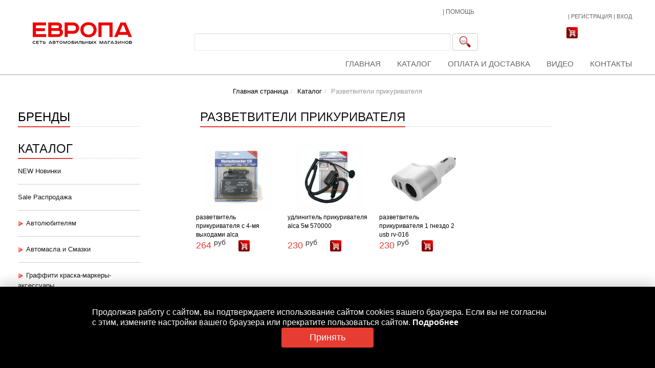

--- FILE ---
content_type: text/html;charset=UTF-8
request_url: https://www.europaauto.ru/shop/category/avtolyubityelyam___vnutrisalonnyye_aksyessuary___razvyetvityeli_prikurivatyelya-00064/
body_size: 28015
content:
<!DOCTYPE html>

<html lang="ru">
<head><title>Каталог</title><meta http-equiv="X-UA-Compatible" content="IE=8"><meta name="description" content='Авторемонтные материалы - продажа оборудования и материалов для кузовного ремонта автомобилей города Кирова'>
<meta name="keywords"
	content='автохимия, аксессуары для автомобиля, граффити, материалы для кузовного ремонта, оборудование для автосервиса'>
<meta http-equiv="Content-Type"
	content="text/html; charset=UTF-8">
<meta name="robots" content="index, follow">
<meta name="revisit-after" content="7 days">
<meta property="og:title" content='Каталог' />
<meta property="og:description" content='Авторемонтные материалы - продажа оборудования и материалов для кузовного ремонта автомобилей города Кирова' />
<meta property="og:image" content="/.content/images/38a73004-f4b0-11e4-9177-000c29160cf7.jpg" />
<link rel="image_src" href="/.content/images/38a73004-f4b0-11e4-9177-000c29160cf7.jpg" />
<link rel="shortcut icon" href="/.content/images/_siteImages/favicon.ico" type="image/x-icon"/><!-- insert stylesheets needed for the template --><link
	href="/avtoemali/export/system/modules/ru.europaauto.web.opencms.formatters/resources/css/bootstrap.min.css"
	rel="stylesheet"></link>
<link
	href="/avtoemali/export/system/modules/ru.europaauto.web.opencms.formatters/resources/css/bootstrap-select.min.css"
	rel="stylesheet"></link>
<link
	href="/avtoemali/export/system/modules/ru.europaauto.web.opencms.formatters/resources/css/pagination.css"
	rel="stylesheet"></link>
<link
	href="/avtoemali/export/system/modules/ru.europaauto.web.opencms.formatters/resources/css/slider.css"
	rel="stylesheet"></link>
<link
	href="/avtoemali/export/system/modules/ru.europaauto.web.opencms.formatters/resources/css/lightbox.css"
	rel="stylesheet"></link>
<link
	href="/avtoemali/export/system/modules/ru.europaauto.web.opencms.formatters/resources/css/magnific-popup.css"
	rel="stylesheet"></link>
<link
	href="/avtoemali/export/system/modules/ru.europaauto.web.opencms.formatters/resources/css/style.css"
	rel="stylesheet"></link>
<link
	href="/avtoemali/export/system/modules/ru.europaauto.web.opencms.formatters/resources/css/webform_styles.css"
	rel="stylesheet"></link>
<link
	href="/avtoemali/export/system/modules/ru.europaauto.web.opencms.formatters/resources/css/jquery.ad-gallery.css"
	rel="stylesheet"></link>
<link
	href="/avtoemali/export/system/modules/ru.europaauto.web.opencms.formatters/resources/css/galleria.classic.css"
	rel="stylesheet"></link><!--[if lte IE 6]>
		<link href="/avtoemali/export/system/modules/com.alkacon.opencms.v8.template3/resources/css/patch_ie.css" rel="stylesheet" type="text/css"></link>
	<![endif]--><!-- HTML5 Shim and Respond.js IE8 support of HTML5 elements and media queries -->
    <!-- WARNING: Respond.js doesn't work if you view the page via file:// -->
    <!--[if lt IE 9]>
      <script src="/system/modules/ru.europaauto.web.opencms.formatters/resources/js/html5shiv.js"></script>
      <script src="/system/modules/ru.europaauto.web.opencms.formatters/resources/js/respond.min.js"></script>
    <![endif]-->
<script
	src="/system/modules/ru.itdt.web.opencms.shop.formatters/resources/js/jquery-1.8.0.min.js"></script><script
	src="/system/modules/ru.europaauto.web.opencms.formatters/resources/js/jquery.pagination.js"></script>
<script
	src="/system/modules/ru.europaauto.web.opencms.formatters/resources/js/pagination.js"></script>
<script
	src="/system/modules/ru.europaauto.web.opencms.formatters/resources/js/bootstrap.min.js"></script>
<script
	src="/system/modules/ru.itdt.web.opencms.shop.formatters/resources/js/cart.js?__locale=ru"></script>
<script
	src="/system/modules/ru.europaauto.web.opencms.formatters/resources/js/masonry.pkgd.min.js"></script>
<script
	src="/system/modules/ru.europaauto.web.opencms.formatters/resources/js/jquery.slides.min.js"></script>
<script
	src="/system/modules/ru.europaauto.web.opencms.formatters/resources/js/bootstrap-select.min.js"></script>
<script
	src="/system/modules/ru.europaauto.web.opencms.formatters/resources/js/galleria-1.2.9.min.js"></script>
<script
	src="/system/modules/ru.europaauto.web.opencms.formatters/resources/js/jquery.scrollTo-1.4.3.1-min.js"></script>
<script
	src="/system/modules/ru.europaauto.web.opencms.formatters/resources/js/jquery.simplyscroll.min.js"></script>
<script
	src="/system/modules/ru.itdt.web.opencms.shop.formatters/resources/js/registration.js?__locale=ru"></script>
<script
	src="/system/modules/ru.europaauto.web.opencms.formatters/resources/js/jquery.ad-gallery.js"></script>
<script
	src="/system/modules/ru.europaauto.web.opencms.formatters/resources/js/print.js"></script>
<script
	src="/system/modules/ru.itdt.web.opencms.shop.formatters/resources/js/solr-list.js?__locale=ru"></script>
<script
	src="/system/modules/ru.europaauto.web.opencms.formatters/resources/js/parallax.js"></script>
<script
	src="/system/modules/ru.europaauto.web.opencms.formatters/resources/js/multiple-accordion-1.js"></script>
<script
	src="/system/modules/ru.itdt.web.opencms.shop.formatters/resources/js/report-generation.js?__locale=ru"></script>
<script
	src="/system/modules/ru.itdt.web.opencms.shop.formatters/resources/js/form.js?__locale=ru"></script>
<script
	src="/system/modules/ru.europaauto.web.opencms.formatters/resources/js/product-list.js?__locale=ru"></script>
<script
	src="/system/modules/ru.europaauto.web.opencms.formatters/resources/js/jMyCarousel.js"></script>
<script
	src="/system/modules/ru.europaauto.web.opencms.formatters/resources/js/webform.js"></script>
<script
	src="/system/modules/ru.europaauto.web.opencms.formatters/resources/js/lightbox.min.js"></script>
<script
	src="/system/modules/ru.europaauto.web.opencms.formatters/resources/js/scroll-top.js"></script>
<script
	src="/system/modules/ru.europaauto.web.opencms.formatters/resources/js/jquery.magnific-popup.min.js"></script>
<script
	src="/system/modules/ru.europaauto.web.opencms.formatters/resources/js/hyphenate.js"></script>
<script
	src="/system/modules/ru.europaauto.web.opencms.formatters/resources/js/jcarousellite.js"></script>
<script
	src="/system/modules/ru.europaauto.web.opencms.formatters/resources/js/block.js"></script>
<script
	src="/system/modules/ru.europaauto.web.opencms.formatters/resources/js/search.consideration.js"></script>
<script src="/system/modules/ru.europaauto.web.opencms.formatters/resources/js/category-menu.js"></script>
<script src="/system/modules/ru.europaauto.web.opencms.formatters/resources/js/jquery.inputmask.min.js"></script>
<script
	src="/system/modules/ru.europaauto.web.opencms.formatters/resources/js/city-modal.js"></script>

	</head>
<body>
	<script type="text/javascript">
    	defaultClosedSign = '/avtoemali/export/system/modules/ru.europaauto.web.opencms.formatters/resources/images/brands_show_arrow.png';
    	defaultOpenedSign = '/avtoemali/export/system/modules/ru.europaauto.web.opencms.formatters/resources/images/brands_hide_arrow.png';
		jQuery(document).ready(function() {
			initCategoriesNavigation("/avtoemali/export/system/modules/ru.europaauto.web.opencms.formatters/resources/images/brands_hide_arrow.png", "/avtoemali/export/system/modules/ru.europaauto.web.opencms.formatters/resources/images/brands_show_arrow.png");
			cartController.updateCartSmallLabel();
			prepareRegistrationForm();
			prepareProfileForm();
			jQuery.when(updateLoginSmall("/system/modules/ru.europaauto.web.opencms.formatters/elements/login/small.jsp"))
				.then(function() {
					jQuery("#logout_action").on('click', function(event) {
						logout();
					});

					jQuery("#btn_open_login_dialog").on('click', function(event) {
						jQuery('#loginDialog').modal('show');
						return false;
					});
				});

			$("#searchTopFormBtn").click(function(event) {
				event.preventDefault();
				var value = $("#searchTopFormQuery").val();
				if($("#searchTopFormQuery").val() != '' && value.length > 2) {
					$("#searchTopForm").submit();
				} else {
					$('#searchTopFormQuery').popover('show');
				}
			});
			$('body').on('click', function (e) {
				if (e.target !== $('#searchTopFormBtn')[0]) {
					$('#searchTopFormQuery').popover('hide');
				}
				// Если клик выполнен не на элемент списка с результатами поиска, то скрываем список
				if (e.target !== $('.showcase-widget .prevm')[0] && e.target !== $('.showcase-widget .nextm')[0] && e.target !== $('.searchResultItemTitle')[0] && e.target !== $('.searchResultItemImage')[0] && e.target !== $('.searchResultItem')[0]) {
					$('.searchResult').css("display", "none");
				}
			});

			$("#searchTopFormQuery").searchConsiderations({queryPage:"/system/modules/ru.europaauto.web.opencms.formatters/elements/search/search-mini-list.jsp"});
        });
	</script><div id="loginDialog" class="modal fade" aria-hidden="true" aria-labelledby="myModalLabel" role="dialog" tabindex="-1" style="display: none;">
				<div class="modal-dialog authentication-dialog">
						<div class="modal-content">
							<div class="modal-header">
				     			<button aria-hidden="true" data-dismiss="modal" class="close" type="button">×</button>
				     			<span id="myModalLabel" class="modal-title"><strong>Вход</strong></span>
				     		</div>
							<div class="modal-body">
								<ul class="nav nav-tabs">
		<li class="nav-item active">
			<a class="nav-link active" data-toggle="tab" href="#defaultSmsTab">СМС</a>
		</li>
		<li class="nav-item">
			<a class="nav-link" data-toggle="tab" href="#defaultEmailTab">E-Mail</a>
		</li>
	</ul>
	<div class="tab-content">
		<div class="tab-pane login-tab fade active in" id="defaultSmsTab">
			<form method="post" class="login-form-widget form" role="form">
				<div class="sms-error-msg alert alert-danger" style="display: none;"></div>
				<fieldset class="webform_wrapper">
					<div class="webform_row">
						<div class="webform_label">Номер телефона</div>
						<div class="webform_field">
							<input tabindex="1" type="text" name="phone" class="login-form-phone defaultLoginFormPhone" value=""/>
						</div>
					</div>
					<div id="send-sms-btn-container" class="webform_row" style="margin-bottom: 0">
						<button id="defaultSendSmsBtn" class="formbutton send-sms-btn">Отправить смс</button>
					</div>
					<div id="send-sms-input-container" class="webform_row" style="margin-bottom: 0; display: none;">
						<div class="webform_label">Код из смс</div>
						<div class="webform_field">
							<input tabindex="1" type="text" maxlength="6" name="smsCode" class="defaultLoginFormCode" value=""/>
						</div>
					</div>
				</fieldset>
				<hr />
				<div class="text-right">
					<button class="btn formbutton defaultSmsAuthBtn" disabled="disabled">
						<span>Войти</span>
					</button>
				</div>
			</form>
		</div>
		<div class="tab-pane login-tab fade" id="defaultEmailTab">
			<form method="post" class="login-form-widget form" role="form">
				<div class="errorMsg alert alert-danger" style="display: none;"></div>
				<fieldset class="webform_wrapper">
					<div class="webform_row">
						<div class="webform_label">E-Mail</div>
						<div class="webform_field">
							<input tabindex="1" type="email" name="login" class="login-form-login" value=""/>
						</div>
					</div>
					<div class="webform_row" style="margin-bottom: 0">
						<div class="webform_label">Пароль</div>
						<div class="webform_field">
							<input tabindex="1" type="password" name="login" class="login-form-password" value=""/>
						</div>
					</div>
				</fieldset>
				<hr />
				<div class="text-right">
					<a href="#" class="formbutton auth-btn">
						<span>Войти</span>
					</a>
					<a href="/account/recovery" class="formbutton rec-btn">
						<span>Восстановление пароля</span>
					</a>
				</div>
			</form>
		</div>
	</div>

							</div>
				       	</div>
				</div>
			</div><div class="modal fade" id="registrationModal" tabindex="-1" role="dialog" aria-labelledby="myModalLabel" aria-hidden="true">
	<div class="modal-dialog">
		<div class="modal-content">
			<div class="modal-header">
				<button type="button" class="close" data-dismiss="modal" aria-hidden="true">&times;</button>
				<h4 id="myModalLabel" class="modal-title">Вход в систему через соцсеть</h4>
			</div>
			<div class="modal-body">
				<p>Продолжив, вы сможете входить на сайт без ввода пароля, при помощи профиля.</p>
			</div>
			<div class="modal-footer">
				<form id="newUserForm" action="/account/social/" method="post">
					<input class="input-mode" type="hidden" name="p_mode" />
					<input class="input-userFirstName" type="hidden" name="p_user_first_name" />
					<input class="input-userSecondName" type="hidden" name="p_user_second_name" />
					<input class="input-userLastName" type="hidden" name="p_user_last_name" />
					<input class="input-userSocialId" type="hidden" name="p_user_social_id" />
					<input class="input-userEmail" type="hidden" name="p_user_email" />
					<input type="hidden" name="p_registrate_process" value="prepare" />
					<button type="submit" class="formbutton" >Я новый пользователь</button>
				</form>
				<button id="registrationBindButton" class="formbutton">У меня уже есть логин</button>
			</div>
		</div>
	</div>
</div>

<div class="modal fade" id="registrationBind" tabindex="-1" role="dialog" aria-labelledby="socBindModalLabel" aria-hidden="true">
	<div class="modal-dialog bind-dialog">
		<div class="modal-content">
			<div class="modal-header">
				<button type="button" class="close" data-dismiss="modal" aria-hidden="true">&times;</button>
				<span id="socBindModalLabel" class="modal-title">Авторизация</span>
			</div>
			<form id="bind-form" action="/account/social/" method="post" role="form" class="form-horizontal">
				<div class="modal-body">
					<div class="errors"></div>
					<input id="bind-form-mode" class="input-mode" type="hidden" name="p_mode" />
					<input id="bind-form-social-id" class="input-userSocialId" type="hidden" name="p_user_social_id" />
					<input id="bind-form-registrate-process" type="hidden" name="p_registrate_process" value="bind" />
					<fieldset>
						<div class="form-group">
							<label class="col-sm-2 control-label input-userEmail" for="bind-form-login">E-Mail</label>
							<div class="col-sm-10">
								<input id="bind-form-login" tabindex="1" type="email" class="form-control" name="p_user_email" value="" />
							</div>
						</div>
						<div class="form-group">
							<label class="col-sm-2 control-label" for="bind-form-password">Пароль</label>
							<div class="col-sm-10">
								<input id="bind-form-password" tabindex="2" type="password" class="form-control" value="" name="p_password" />
							</div>
						</div>
					</fieldset>
				</div>
				<div class="modal-footer">
					<a href="#" id="submitBindButton" class="formbutton" >Связать аккаунты</a>
				</div>
			</form>
		</div>
	</div>
</div>

<script type="text/javascript">
	$('#registrationBindButton').click(function() {
		$('#registrationModal').modal('hide');
		$('#registrationBind').modal('show');
	});
	$('#submitBindButton').click(function() {
		$.post(
			"/system/modules/ru.europaauto.web.opencms.formatters/elements/login/bind-validate.jsp",
				{
					p_mode: $('#bind-form-mode').val(),
					p_user_social_id: $('#bind-form-social-id').val(),
					p_registrate_process: $('#bind-form-registrate-process').val(),
					p_user_email: $('#bind-form-login').val(),
					p_password: $('#bind-form-password').val()
				},
				onBindSuccess
				);
		function onBindSuccess(data) {
			if ($.trim(data.length) != 0) {
				$('.errors').html(data);
			} else {
				$('#bind-form-registrate-process').val('bind_complete');
				$('#bind-form').submit();  
			}
		}
	});
</script>
<!-- begin: header -->
			<header >
				<div class="header-container container non-responsive">
					<div class="row">
						<div class="header-logo" title="Авторемонтные материалы">
							<a href="/" ><img src="/avtoemali/export/system/modules/ru.europaauto.web.opencms.formatters/resources/images/autoenamels_logo.png_834207509.png" width="672" height="162" /></a>
						</div>
						<div class="header-middle-container">
							<div class="contacts-info" style="width: 570px;">
								<div class="row">
									<div class="col-xs-10">
										<div class="phone"><div id="phone_header_container" >





<div class=" article-box_schema3">

	
		

	
	
	
	<div class="paragraph">
		
		
		
		

		
		
		<div >
		<div id="headerContactPhone-kirov" class="headerContactPhone">
<p><span>Доставка </span><span>по всей России</span> : +7(982) 383-04-58 Кировская обл</p>
</div>
<div id="headerContactPhone-tatarstan" class="headerContactPhone">
<p>Доставка по всей России : +7(999) 162-23-23 Татарстан</p>
</div>
<div id="headerContactPhone-samara" class="headerContactPhone">
<p>Доставка по всей России : +7(982) 383-48-08 Самарска обл</p>
</div>
		</div>
		
		
		
		
	</div>
	
</div>

</div></div>
									</div>
									<div class="col-xs-2 nopadding">
										<div class="phone"><div id="link_header_container" >





<div class=" article-box_schema3">

	
		

	
	
	
	<div class="paragraph">
		
		
		
		

		
		
		<div >
		<p style="font-size: 12px;">| <a href="/help/" target="_self">ПОМОЩЬ</a></p>
		</div>
		
		
		
		
	</div>
	
</div>

</div></div>
									</div>
								</div>
							</div>
							
								
									<div class="search">
										<form id="searchTopForm" action="/search/" class="form-inline" role="form" method="post">
											<input type="hidden" name="searchaction" value="search" />
											<input type="hidden" name="searchPage" value="1" />
											<input id="searchTopFormQuery" name="query" type="text" class="form-control input-search"
												 data-toggle="popover" data-placement="bottom"
												 data-content="Для поиска по сайту введите хотя бы три символа" autocomplete="off">
											<button id="searchTopFormBtn" title="Поиск" type="submit" class="btn btn-default submit-search"></button>
										</form>
									</div>
								
								
							
						</div>
						<div class="header-right-container">
							<div class="login">
				<a id="current_city" href="#"></a>&#160;|&#160;<a href="/account/signup">Регистрация</a>&#160;|&#160;<a id="btn_open_login_dialog" href="#">Вход</a>
			</div><div class="modal fade" id="chooseCityModal" tabindex="-1" role="dialog" aria-labelledby="chooseCityModalLabel" data-keyboard="false" data-backdrop="static"><div class="modal-dialog modal-sm" role="document"><div class="modal-content"><div class="modal-body"><h4 class="modal-title" id="chooseCityTitle">Выберите город</h4><ul><li><button class="chose-city-btn" data-city="Альметьевск" data-region="tatarstan">Альметьевск</button></li><li><button class="chose-city-btn" data-city="Казань" data-region="tatarstan">Казань</button></li><li><button class="chose-city-btn" data-city="Киров" data-region="kirov">Киров</button></li><li><button class="chose-city-btn" data-city="Набережные Челны" data-region="tatarstan">Набережные Челны</button></li><li><button class="chose-city-btn" data-city="Новокуйбышевск" data-region="samara">Новокуйбышевск</button></li><li><button class="chose-city-btn" data-city="Самара" data-region="samara">Самара</button></li><li><button class="chose-city-btn" data-city="Тольятти" data-region="samara">Тольятти</button></li></ul></div></div></div></div>

							
								
									<div>
										<a class="cart-ico" href="/cart">
											<img src="/avtoemali/export/system/modules/ru.europaauto.web.opencms.formatters/resources/images/ico_cart.PNG_1853005161.png" width="22" height="22" />
										</a>
										<div id="cart_small" title="Корзина"></div>
									</div>
								
							
						</div>
						
							<div class="horizontal-nav">
								<nav class="nav-main"><ul class="nav nav-pills"><li ><a href="/index.html" >Главная</a></li><li ><a href="/brands/" >Каталог</a></li><li ><a href="/regions/kirov/delivery/" >Оплата и доставка</a></li><li ><a href="/press_center/" >Видео</a></li><li ><a href="/regions/kirov/contacts/" >Контакты</a></li></ul></nav>
							</div>
						
					</div>
				</div></header>
			<!-- end: header --><!-- begin: content area #main -->
		<div id="main" >
			<div id="content" class="container non-responsive">
				
					<!-- begin: breadcrumb -->
					<div id="breadcrumb" class="row">
						<ol class="breadcrumb text-center"><li><a href="/">Главная страница</a></li><li><a href="/shop/">Каталог</a></li><li class="active">Разветвители прикуривателя</li></ol>

					</div>
					<!-- end: breadcrumb -->
				
				<div class="row"><!-- begin: left column -->
							<div class="sidebar col-2">
								<div id="leftcontainer" >

	
	
		
			<div><div class="title-red"><h3><a href="/brands/">Бренды</a></h3></div><div class="title-red title-catalog"><h3>Каталог</h3>
</div>
	<ul class="list-unstyled category-menu side-menu"><li><a href="https://www.europaauto.ru/shop/category/new_novinki-00047/"><span class="category-title">NEW Новинки</span></a></li><li><a href="https://www.europaauto.ru/shop/category/sale_rasprodazha-00047/"><span class="category-title">Sale Распродажа</span></a></li><li><a href="https://www.europaauto.ru/shop/category/avtolyubityelyam/"><img width='11' src="https://www.europaauto.ru/avtoemali/export/system/modules/ru.europaauto.web.opencms.formatters/resources/images/brands_show_arrow.png" /><span class="category-title">Автолюбителям</span></a><ul class="list-unstyled" style="display: none;"><li><a href="https://www.europaauto.ru/shop/category/avtolyubityelyam___avtolampy-00079/"><img width='11' src="https://www.europaauto.ru/avtoemali/export/system/modules/ru.europaauto.web.opencms.formatters/resources/images/brands_show_arrow.png" /><span class="category-title">Автолампы</span></a><ul class="list-unstyled" style="display: none;"><li><a href="https://www.europaauto.ru/shop/category/avtolyubityelyam___avtolampy___avtolampy_svyetodiodnyye-00049/"><span class="category-title">Автолампы светодиодные</span></a></li><li><a href="https://www.europaauto.ru/shop/category/avtolyubityelyam___avtolampy___gruzovyye_avtolampy_24v-00052/"><img width='11' src="https://www.europaauto.ru/avtoemali/export/system/modules/ru.europaauto.web.opencms.formatters/resources/images/brands_show_arrow.png" /><span class="category-title">Грузовые автолампы 24V</span></a><ul class="list-unstyled" style="display: none;"><li><a href="https://www.europaauto.ru/shop/category/avtolyubityelyam___avtolampy___gruzovyye_avtolampy_24v___c5w__c10w-00049/"><span class="category-title">C5W, C10W</span></a></li><li><a href="https://www.europaauto.ru/shop/category/avtolyubityelyam___avtolampy___gruzovyye_avtolampy_24v___h1-00050/"><span class="category-title">H1</span></a></li><li><a href="https://www.europaauto.ru/shop/category/avtolyubityelyam___avtolampy___gruzovyye_avtolampy_24v___h3-00050/"><span class="category-title">H3</span></a></li><li><a href="https://www.europaauto.ru/shop/category/avtolyubityelyam___avtolampy___gruzovyye_avtolampy_24v___h4-00051/"><span class="category-title">H4</span></a></li><li><a href="https://www.europaauto.ru/shop/category/avtolyubityelyam___avtolampy___gruzovyye_avtolampy_24v___p21w__p215w-00052/"><span class="category-title">P21W, P215W</span></a></li><li><a href="https://www.europaauto.ru/shop/category/avtolyubityelyam___avtolampy___gruzovyye_avtolampy_24v___w5w__r5w-00052/"><span class="category-title">W5W, R5W</span></a></li></ul></li><li><a href="https://www.europaauto.ru/shop/category/avtolyubityelyam___avtolampy___lyegkovyye_avtomobili_12v-00069/"><img width='11' src="https://www.europaauto.ru/avtoemali/export/system/modules/ru.europaauto.web.opencms.formatters/resources/images/brands_show_arrow.png" /><span class="category-title">Легковые автомобили 12V</span></a><ul class="list-unstyled" style="display: none;"><li><a href="https://www.europaauto.ru/shop/category/avtolyubityelyam___avtolampy___lyegkovyye_avtomobili_12v___gabaritnyye_ogni-00052/"><span class="category-title">Габаритные огни</span></a></li><li><a href="https://www.europaauto.ru/shop/category/avtolyubityelyam___avtolampy___lyegkovyye_avtomobili_12v___dublyor_povorotnika-00054/"><span class="category-title">Дублёр поворотника</span></a></li><li><a href="https://www.europaauto.ru/shop/category/avtolyubityelyam___avtolampy___lyegkovyye_avtomobili_12v___lampy_zadnyego_khoda-00058/"><span class="category-title">Лампы заднего хода</span></a></li><li><a href="https://www.europaauto.ru/shop/category/avtolyubityelyam___avtolampy___lyegkovyye_avtomobili_12v___protivotumannyye_fary-00062/"><span class="category-title">Противотуманные фары</span></a></li><li><a href="https://www.europaauto.ru/shop/category/avtolyubityelyam___avtolampy___lyegkovyye_avtomobili_12v___salonnoye_osvyeschyeniye__podsvyetka_nomyera-00065/"><span class="category-title">Салонное освещение, подсветка номера</span></a></li><li><a href="https://www.europaauto.ru/shop/category/avtolyubityelyam___avtolampy___lyegkovyye_avtomobili_12v___stop_signal-00064/"><span class="category-title">Стоп-сигнал</span></a></li><li><a href="https://www.europaauto.ru/shop/category/avtolyubityelyam___avtolampy___lyegkovyye_avtomobili_12v___ukazatyeli_povorota-00061/"><span class="category-title">Указатели поворота</span></a></li><li><a href="https://www.europaauto.ru/shop/category/avtolyubityelyam___avtolampy___lyegkovyye_avtomobili_12v___fary_blizhnyego_svyeta-00066/"><span class="category-title">Фары ближнего света</span></a></li><li><a href="https://www.europaauto.ru/shop/category/avtolyubityelyam___avtolampy___lyegkovyye_avtomobili_12v___fary_dalnyego_svyeta-00068/"><span class="category-title">Фары дальнего света</span></a></li></ul></li><li><a href="https://www.europaauto.ru/shop/category/avtolyubityelyam___avtolampy___khodovyye_ogni-00074/"><span class="category-title">Ходовые огни</span></a></li></ul></li><li><a href="https://www.europaauto.ru/shop/category/avtolyubityelyam___avtokhimiya_i__avtokosmyetika-00133/"><img width='11' src="https://www.europaauto.ru/avtoemali/export/system/modules/ru.europaauto.web.opencms.formatters/resources/images/brands_show_arrow.png" /><span class="category-title">Автохимия и  Автокосметика</span></a><ul class="list-unstyled" style="display: none;"><li><a href="https://www.europaauto.ru/shop/category/avtolyubityelyam___avtokhimiya_i__avtokosmyetika___avtokosmyetika_dlya_ukhoda_za_avtomobilyem-00117/"><img width='11' src="https://www.europaauto.ru/avtoemali/export/system/modules/ru.europaauto.web.opencms.formatters/resources/images/brands_show_arrow.png" /><span class="category-title">Автокосметика для ухода за автомобилем</span></a><ul class="list-unstyled" style="display: none;"><li><a href="https://www.europaauto.ru/shop/category/avtolyubityelyam___avtokhimiya_i__avtokosmyetika___avtokosmyetika_dlya_ukhoda_za_avtomobilyem___antizapotyevatyel-00092/"><span class="category-title">Антизапотеватель</span></a></li><li><a href="https://www.europaauto.ru/shop/category/avtolyubityelyam___avtokhimiya_i__avtokosmyetika___avtokosmyetika_dlya_ukhoda_za_avtomobilyem___anticarapiny-00096/"><span class="category-title">Антицарапины</span></a></li><li><a href="https://www.europaauto.ru/shop/category/avtolyubityelyam___avtokhimiya_i__avtokosmyetika___avtokosmyetika_dlya_ukhoda_za_avtomobilyem___vosstanovityeli_cvyeta-00098/"><span class="category-title">Восстановители цвета</span></a></li><li><a href="https://www.europaauto.ru/shop/category/avtolyubityelyam___avtokhimiya_i__avtokosmyetika___avtokosmyetika_dlya_ukhoda_za_avtomobilyem___poliroli_dlya_kuzova-00109/"><span class="category-title">Полироли для кузова</span></a></li><li><a href="https://www.europaauto.ru/shop/category/avtolyubityelyam___avtokhimiya_i__avtokosmyetika___avtokosmyetika_dlya_ukhoda_za_avtomobilyem___poliroli_dlya_panyelyej-00113/"><span class="category-title">Полироли для панелей</span></a></li></ul></li><li><a href="https://www.europaauto.ru/shop/category/avtolyubityelyam___avtokhimiya_i__avtokosmyetika___avtoplastilin__klyei__kholodnaya_svarka-00125/"><span class="category-title">Автопластилин, клеи, холодная сварка</span></a></li><li><a href="https://www.europaauto.ru/shop/category/avtolyubityelyam___avtokhimiya_i__avtokosmyetika___prisadki-00130/"><span class="category-title">Присадки</span></a></li><li><a href="https://www.europaauto.ru/shop/category/avtolyubityelyam___avtokhimiya_i__avtokosmyetika___fiksator_ryezby-00133/"><span class="category-title">Фиксатор резьбы</span></a></li></ul></li><li><a href="https://www.europaauto.ru/shop/category/avtolyubityelyam___avtoelyektronika-00141/"><img width='11' src="https://www.europaauto.ru/avtoemali/export/system/modules/ru.europaauto.web.opencms.formatters/resources/images/brands_show_arrow.png" /><span class="category-title">Автоэлектроника</span></a><ul class="list-unstyled" style="display: none;"><li><a href="https://www.europaauto.ru/shop/category/avtolyubityelyam___avtoelyektronika___avtosignalizacii-00138/"><span class="category-title">Автосигнализации</span></a></li><li><a href="https://www.europaauto.ru/shop/category/avtolyubityelyam___avtoelyektronika___vidyeoryegistratory-00138/"><span class="category-title">Видеорегистраторы</span></a></li><li><a href="https://www.europaauto.ru/shop/category/avtolyubityelyam___avtoelyektronika___kombo_ustrojstva-00142/"><span class="category-title">Комбо устройства</span></a></li><li><a href="https://www.europaauto.ru/shop/category/avtolyubityelyam___avtoelyektronika___komplyektuyuschiye-00143/"><span class="category-title">Комплектующие</span></a></li><li><a href="https://www.europaauto.ru/shop/category/avtolyubityelyam___avtoelyektronika___parkovochnyye_radary-00144/"><span class="category-title">Парковочные радары</span></a></li><li><a href="https://www.europaauto.ru/shop/category/avtolyubityelyam___avtoelyektronika___radar_dyetyektory-00143/"><span class="category-title">Радар-детекторы</span></a></li><li><a href="https://www.europaauto.ru/shop/category/avtolyubityelyam___avtoelyektronika___chyekhly_dlya_bryelokov_signalizacij-00143/"><span class="category-title">Чехлы для брелоков сигнализаций</span></a></li></ul></li><li><a href="https://www.europaauto.ru/shop/category/avtolyubityelyam___aromatizatory__osvyezhityeli_vozdukha-00106/"><img width='11' src="https://www.europaauto.ru/avtoemali/export/system/modules/ru.europaauto.web.opencms.formatters/resources/images/brands_show_arrow.png" /><span class="category-title">Ароматизаторы, освежители воздуха</span></a><ul class="list-unstyled" style="display: none;"><li><a href="https://www.europaauto.ru/shop/category/avtolyubityelyam___aromatizatory__osvyezhityeli_vozdukha___aromatizator_na_dyeflyektor-00141/"><span class="category-title">Ароматизатор на дефлектор</span></a></li><li><a href="https://www.europaauto.ru/shop/category/avtolyubityelyam___aromatizatory__osvyezhityeli_vozdukha___aromatizator_na_panyel-00140/"><span class="category-title">Ароматизатор на панель</span></a></li><li><a href="https://www.europaauto.ru/shop/category/avtolyubityelyam___aromatizatory__osvyezhityeli_vozdukha___aromatizator_pod_sidyenye-00095/"><span class="category-title">Ароматизатор под сиденье</span></a></li><li><a href="https://www.europaauto.ru/shop/category/avtolyubityelyam___aromatizatory__osvyezhityeli_vozdukha___aromatizator_podvyeska-00136/"><span class="category-title">Ароматизатор подвеска</span></a></li><li><a href="https://www.europaauto.ru/shop/category/avtolyubityelyam___aromatizatory__osvyezhityeli_vozdukha___aromatizatory_v_karmashki_dvyeryej-00088/"><span class="category-title">Ароматизаторы в кармашки дверей</span></a></li><li><a href="https://www.europaauto.ru/shop/category/avtolyubityelyam___aromatizatory__osvyezhityeli_vozdukha___aromatichyeskiye_granuly-00087/"><span class="category-title">Ароматические гранулы</span></a></li><li><a href="https://www.europaauto.ru/shop/category/avtolyubityelyam___aromatizatory__osvyezhityeli_vozdukha___bumazhnyye_aromatizatory-00129/"><span class="category-title">Бумажные ароматизаторы</span></a></li><li><a href="https://www.europaauto.ru/shop/category/avtolyubityelyam___aromatizatory__osvyezhityeli_vozdukha___gyelyevyj_aromatizator_podvyeska-00126/"><span class="category-title">Гелевый ароматизатор подвеска</span></a></li><li><a href="https://www.europaauto.ru/shop/category/avtolyubityelyam___aromatizatory__osvyezhityeli_vozdukha___dyerzhatyeli_dlya_aromatizatorov-00123/"><span class="category-title">Держатели для ароматизаторов</span></a></li><li><a href="https://www.europaauto.ru/shop/category/avtolyubityelyam___aromatizatory__osvyezhityeli_vozdukha___smyennyye_elyemyenty-00118/"><span class="category-title">Сменные элементы</span></a></li><li><a href="https://www.europaauto.ru/shop/category/avtolyubityelyam___aromatizatory__osvyezhityeli_vozdukha___spryej_aromatizator-00112/"><span class="category-title">Спрей ароматизатор</span></a></li></ul></li><li><a href="https://www.europaauto.ru/shop/category/avtolyubityelyam___vnyeshniye_dyekorativnyye_elyemyenty-00095/"><img width='11' src="https://www.europaauto.ru/avtoemali/export/system/modules/ru.europaauto.web.opencms.formatters/resources/images/brands_show_arrow.png" /><span class="category-title">Внешние декоративные элементы</span></a><ul class="list-unstyled" style="display: none;"><li><a href="https://www.europaauto.ru/shop/category/avtolyubityelyam___vnyeshniye_dyekorativnyye_elyemyenty___antistatik_avtomobilnyj-00104/"><span class="category-title">Антистатик автомобильный</span></a></li><li><a href="https://www.europaauto.ru/shop/category/avtolyubityelyam___vnyeshniye_dyekorativnyye_elyemyenty___bryzgoviki_avtomobilnyye-00101/"><span class="category-title">Брызговики автомобильные</span></a></li><li><a href="https://www.europaauto.ru/shop/category/avtolyubityelyam___vnyeshniye_dyekorativnyye_elyemyenty___naklyejki_avtomobilnyye-00095/"><span class="category-title">Наклейки автомобильные</span></a></li><li><a href="https://www.europaauto.ru/shop/category/avtolyubityelyam___vnyeshniye_dyekorativnyye_elyemyenty___ramki_dlya_nomyera-00097/"><span class="category-title">Рамки для номера</span></a></li></ul></li><li><a href="https://www.europaauto.ru/shop/category/avtolyubityelyam___vnutrisalonnyye_aksyessuary-00058/"><img width='11' src="https://www.europaauto.ru/avtoemali/export/system/modules/ru.europaauto.web.opencms.formatters/resources/images/brands_show_arrow.png" /><span class="category-title">Внутрисалонные аксессуары</span></a><ul class="list-unstyled" style="display: none;"><li><a href="https://www.europaauto.ru/shop/category/avtolyubityelyam___vnutrisalonnyye_aksyessuary___antyenny_avtomobilnyye-00092/"><span class="category-title">Антенны автомобильные</span></a></li><li><a href="https://www.europaauto.ru/shop/category/avtolyubityelyam___vnutrisalonnyye_aksyessuary___dyerzhatyeli_dlya_tyelyefona-00090/"><span class="category-title">Держатели для телефона</span></a></li><li><a href="https://www.europaauto.ru/shop/category/avtolyubityelyam___vnutrisalonnyye_aksyessuary___dopolnityelnyj_stop_signal-00040/"><span class="category-title">Дополнительный стоп-сигнал</span></a></li><li><a href="https://www.europaauto.ru/shop/category/avtolyubityelyam___vnutrisalonnyye_aksyessuary___zyerkala-00073/"><span class="category-title">Зеркала</span></a></li><li><a href="https://www.europaauto.ru/shop/category/avtolyubityelyam___vnutrisalonnyye_aksyessuary___igrushki-00072/"><span class="category-title">Игрушки</span></a></li><li><a href="https://www.europaauto.ru/shop/category/avtolyubityelyam___vnutrisalonnyye_aksyessuary___ionizator_vozdukha-00033/"><span class="category-title">Ионизатор воздуха</span></a></li><li><a href="https://www.europaauto.ru/shop/category/avtolyubityelyam___vnutrisalonnyye_aksyessuary___kovrik_protivoskolzyaschij-00030/"><span class="category-title">Коврик противоскользящий</span></a></li><li><a href="https://www.europaauto.ru/shop/category/avtolyubityelyam___vnutrisalonnyye_aksyessuary___kovriki_vlagovpityvayuschiye-00029/"><span class="category-title">Коврики влаговпитывающие</span></a></li><li><a href="https://www.europaauto.ru/shop/category/avtolyubityelyam___vnutrisalonnyye_aksyessuary___modulyatory-00027/"><span class="category-title">Модуляторы</span></a></li><li><a href="https://www.europaauto.ru/shop/category/avtolyubityelyam___vnutrisalonnyye_aksyessuary___pryeobrazovatyeli_napryazhyeniya-00025/"><span class="category-title">Преобразователи напряжения</span></a></li><li><a href="https://www.europaauto.ru/shop/category/avtolyubityelyam___vnutrisalonnyye_aksyessuary___razvyetvityeli_prikurivatyelya-00056/"><span class="category-title">Разветвители прикуривателя</span></a></li><li><a href="https://www.europaauto.ru/shop/category/avtolyubityelyam___vnutrisalonnyye_aksyessuary___chasy_avtomobilnyye-00024/"><span class="category-title">Часы автомобильные</span></a></li><li><a href="https://www.europaauto.ru/shop/category/avtolyubityelyam___vnutrisalonnyye_aksyessuary___chyekhly_na_sidyenye-00058/"><span class="category-title">Чехлы на сиденье</span></a></li></ul></li><li><a href="https://www.europaauto.ru/shop/category/avtolyubityelyam___vsyo_dlya_prokhozhdyeniya_to-00049/"><img width='11' src="https://www.europaauto.ru/avtoemali/export/system/modules/ru.europaauto.web.opencms.formatters/resources/images/brands_show_arrow.png" /><span class="category-title">Всё для прохождения ТО</span></a><ul class="list-unstyled" style="display: none;"><li><a href="https://www.europaauto.ru/shop/category/avtolyubityelyam___vsyo_dlya_prokhozhdyeniya_to___aptyechki_avtomobilnyye-00054/"><span class="category-title">Аптечки автомобильные</span></a></li><li><a href="https://www.europaauto.ru/shop/category/avtolyubityelyam___vsyo_dlya_prokhozhdyeniya_to___znaki_avarijnoj_ostanovki-00051/"><span class="category-title">Знаки аварийной остановки</span></a></li><li><a href="https://www.europaauto.ru/shop/category/avtolyubityelyam___vsyo_dlya_prokhozhdyeniya_to___ognyetushityeli-00054/"><span class="category-title">Огнетушители</span></a></li><li><a href="https://www.europaauto.ru/shop/category/avtolyubityelyam___vsyo_dlya_prokhozhdyeniya_to___sumki_avtomobilnyye-00051/"><span class="category-title">Сумки автомобильные</span></a></li></ul></li><li><a href="https://www.europaauto.ru/shop/category/avtolyubityelyam___zaryadnyye_ustrojstva_dlya_akkumulyatora-00043/"><img width='11' src="https://www.europaauto.ru/avtoemali/export/system/modules/ru.europaauto.web.opencms.formatters/resources/images/brands_show_arrow.png" /><span class="category-title">Зарядные устройства для аккумулятора</span></a><ul class="list-unstyled" style="display: none;"><li><a href="https://www.europaauto.ru/shop/category/avtolyubityelyam___zaryadnyye_ustrojstva_dlya_akkumulyatora___zaryadnyye_ustrojstva_dlya_akkumulyatorov-00044/"><span class="category-title">Зарядные устройства для аккумуляторов</span></a></li><li><a href="https://www.europaauto.ru/shop/category/avtolyubityelyam___zaryadnyye_ustrojstva_dlya_akkumulyatora___soputstvuyuschiye_matyerialy_dlya_akkumulyatora-00043/"><span class="category-title">Сопутствующие материалы для аккумулятора</span></a></li></ul></li><li><a href="https://www.europaauto.ru/shop/category/avtolyubityelyam___zimniye_avtoaksyessuary-00037/"><img width='11' src="https://www.europaauto.ru/avtoemali/export/system/modules/ru.europaauto.web.opencms.formatters/resources/images/brands_show_arrow.png" /><span class="category-title">Зимние автоаксессуары</span></a><ul class="list-unstyled" style="display: none;"><li><a href="https://www.europaauto.ru/shop/category/avtolyubityelyam___zimniye_avtoaksyessuary___zimniye_schyetki_styekloochistityelya-00043/"><span class="category-title">Зимние щетки стеклоочистителя</span></a></li><li><a href="https://www.europaauto.ru/shop/category/avtolyubityelyam___zimniye_avtoaksyessuary___zimnyaya_avtokhimiya_i_aksyessuary-00043/"><span class="category-title">Зимняя автохимия и аксессуары</span></a></li><li><a href="https://www.europaauto.ru/shop/category/avtolyubityelyam___zimniye_avtoaksyessuary___lopaty-00041/"><span class="category-title">Лопаты</span></a></li><li><a href="https://www.europaauto.ru/shop/category/avtolyubityelyam___zimniye_avtoaksyessuary___skryebki_dlya_lda-00038/"><span class="category-title">Скребки для льда</span></a></li><li><a href="https://www.europaauto.ru/shop/category/avtolyubityelyam___zimniye_avtoaksyessuary___schyetki_dlya_snyega-00037/"><span class="category-title">Щетки для снега</span></a></li></ul></li><li><a href="https://www.europaauto.ru/shop/category/avtolyubityelyam___lyetniye_avtoaksyessuary/"><img width='11' src="https://www.europaauto.ru/avtoemali/export/system/modules/ru.europaauto.web.opencms.formatters/resources/images/brands_show_arrow.png" /><span class="category-title">Летние автоаксессуары</span></a><ul class="list-unstyled" style="display: none;"><li><a href="https://www.europaauto.ru/shop/category/avtolyubityelyam___lyetniye_avtoaksyessuary___aksyessuary_dlya_mytya_avtomobilya-00034/"><span class="category-title">Аксессуары для мытья автомобиля</span></a></li><li><a href="https://www.europaauto.ru/shop/category/avtolyubityelyam___lyetniye_avtoaksyessuary___vodosgony-00034/"><span class="category-title">Водосгоны</span></a></li><li><a href="https://www.europaauto.ru/shop/category/avtolyubityelyam___lyetniye_avtoaksyessuary___oborudovaniye_dlya_avtomojki-00034/"><span class="category-title">Оборудование для автомойки</span></a></li><li><a href="https://www.europaauto.ru/shop/category/avtolyubityelyam___lyetniye_avtoaksyessuary___skladnyye_vyedra-00004/"><span class="category-title">Складные ведра</span></a></li><li><a href="https://www.europaauto.ru/shop/category/avtolyubityelyam___lyetniye_avtoaksyessuary___schyetki_dlya_mytya_avto-00004/"><span class="category-title">Щетки для мытья авто</span></a></li></ul></li><li><a href="https://www.europaauto.ru/shop/category/avtolyubityelyam___nabor_avtomobilista/"><img width='11' src="https://www.europaauto.ru/avtoemali/export/system/modules/ru.europaauto.web.opencms.formatters/resources/images/brands_show_arrow.png" /><span class="category-title">Набор автомобилиста</span></a><ul class="list-unstyled" style="display: none;"><li><a href="https://www.europaauto.ru/shop/category/avtolyubityelyam___nabor_avtomobilista___avtomobilnyye_pyeryenoski/"><span class="category-title">Автомобильные переноски</span></a></li><li><a href="https://www.europaauto.ru/shop/category/avtolyubityelyam___nabor_avtomobilista___aksyessuary_dlya_ryemonta_shin/"><span class="category-title">Аксессуары для ремонта шин</span></a></li><li><a href="https://www.europaauto.ru/shop/category/avtolyubityelyam___nabor_avtomobilista___dyetskiye_kryesla/"><span class="category-title">Детские кресла</span></a></li><li><a href="https://www.europaauto.ru/shop/category/avtolyubityelyam___nabor_avtomobilista___dyetskiye_udyerzhivayuschiye_ustrojstva/"><span class="category-title">Детские удерживающие устройства</span></a></li><li><a href="https://www.europaauto.ru/shop/category/avtolyubityelyam___nabor_avtomobilista___domkraty_avtomobilnyye/"><span class="category-title">Домкраты автомобильные</span></a></li><li><a href="https://www.europaauto.ru/shop/category/avtolyubityelyam___nabor_avtomobilista___izolyenta/"><span class="category-title">Изолента</span></a></li><li><a href="https://www.europaauto.ru/shop/category/avtolyubityelyam___nabor_avtomobilista___kompryessory_i_nasosy_avtomobilnyye/"><span class="category-title">Компрессоры и насосы автомобильные</span></a></li><li><a href="https://www.europaauto.ru/shop/category/avtolyubityelyam___nabor_avtomobilista___kryeplyeniya_bagazha/"><span class="category-title">Крепления багажа</span></a></li><li><a href="https://www.europaauto.ru/shop/category/avtolyubityelyam___nabor_avtomobilista___manomyetry_shinnyye/"><span class="category-title">Манометры шинные</span></a></li><li><a href="https://www.europaauto.ru/shop/category/avtolyubityelyam___nabor_avtomobilista___nabor_avtomobilista/"><span class="category-title">Набор автомобилиста</span></a></li><li><a href="https://www.europaauto.ru/shop/category/avtolyubityelyam___nabor_avtomobilista___otvyertki/"><span class="category-title">Отвертки</span></a></li><li><a href="https://www.europaauto.ru/shop/category/avtolyubityelyam___nabor_avtomobilista___pryedokhranityeli/"><span class="category-title">Предохранители</span></a></li><li><a href="https://www.europaauto.ru/shop/category/avtolyubityelyam___nabor_avtomobilista___trosy_buksirovochnyye/"><span class="category-title">Тросы буксировочные</span></a></li><li><a href="https://www.europaauto.ru/shop/category/avtolyubityelyam___nabor_avtomobilista___khomuty/"><span class="category-title">Хомуты</span></a></li></ul></li><li><a href="https://www.europaauto.ru/shop/category/avtolyubityelyam___oplyetki_na_rul___lyentyajki_/"><img width='11' src="https://www.europaauto.ru/avtoemali/export/system/modules/ru.europaauto.web.opencms.formatters/resources/images/brands_show_arrow.png" /><span class="category-title">Оплетки на руль, "лентяйки"</span></a><ul class="list-unstyled" style="display: none;"><li><a href="https://www.europaauto.ru/shop/category/avtolyubityelyam___oplyetki_na_rul___lyentyajki____oplyetki_na_rul/"><span class="category-title">Оплетки на руль</span></a></li></ul></li><li><a href="https://www.europaauto.ru/shop/category/avtolyubityelyam___plyenka_tonirovochnaya__shtorki-00026/"><img width='11' src="https://www.europaauto.ru/avtoemali/export/system/modules/ru.europaauto.web.opencms.formatters/resources/images/brands_show_arrow.png" /><span class="category-title">Пленка тонировочная, шторки</span></a><ul class="list-unstyled" style="display: none;"><li><a href="https://www.europaauto.ru/shop/category/avtolyubityelyam___plyenka_tonirovochnaya__shtorki___tonirovochnaya_plyenka/"><span class="category-title">Тонировочная пленка</span></a></li><li><a href="https://www.europaauto.ru/shop/category/avtolyubityelyam___plyenka_tonirovochnaya__shtorki___shtorki_zaschitnyye_ot_solnca-00004/"><span class="category-title">Шторки защитные от солнца</span></a></li></ul></li><li><a href="https://www.europaauto.ru/shop/category/avtolyubityelyam___polyeznyye_aksyessuary/"><img width='11' src="https://www.europaauto.ru/avtoemali/export/system/modules/ru.europaauto.web.opencms.formatters/resources/images/brands_show_arrow.png" /><span class="category-title">Полезные аксессуары</span></a><ul class="list-unstyled" style="display: none;"><li><a href="https://www.europaauto.ru/shop/category/avtolyubityelyam___polyeznyye_aksyessuary___kanistry_dlya_gsm/"><span class="category-title">Канистры для ГСМ</span></a></li><li><a href="https://www.europaauto.ru/shop/category/avtolyubityelyam___polyeznyye_aksyessuary___klyuchi_dlya_ryemonta_avtomobilya/"><span class="category-title">Ключи для ремонта автомобиля</span></a></li><li><a href="https://www.europaauto.ru/shop/category/avtolyubityelyam___polyeznyye_aksyessuary___polyeznyye_aksyessuary/"><span class="category-title">Полезные аксессуары</span></a></li><li><a href="https://www.europaauto.ru/shop/category/avtolyubityelyam___polyeznyye_aksyessuary___elyemyenty_pitaniya/"><span class="category-title">Элементы питания</span></a></li></ul></li><li><a href="https://www.europaauto.ru/shop/category/avtolyubityelyam___schyetki_styekloochistityelya__ryezinki_adaptyery/"><span class="category-title">Щетки стеклоочистителя, резинки,адаптеры</span></a></li></ul></li><li><a href="https://www.europaauto.ru/shop/category/avtomasla_i_smazki/"><img width='11' src="https://www.europaauto.ru/avtoemali/export/system/modules/ru.europaauto.web.opencms.formatters/resources/images/brands_show_arrow.png" /><span class="category-title">Автомасла и Смазки</span></a><ul class="list-unstyled" style="display: none;"><li><a href="https://www.europaauto.ru/shop/category/avtomasla_i_smazki___voda_distilirovannaya/"><span class="category-title">Вода дистилированная</span></a></li><li><a href="https://www.europaauto.ru/shop/category/avtomasla_i_smazki___gidravlichyeskiye_i_industrialnyye_masla/"><span class="category-title">Гидравлические и индустриальные масла</span></a></li><li><a href="https://www.europaauto.ru/shop/category/avtomasla_i_smazki___zhidkost_styekloochistityelya/"><span class="category-title">Жидкость стеклоочистителя</span></a></li><li><a href="https://www.europaauto.ru/shop/category/avtomasla_i_smazki___motornyye_masla/"><img width='11' src="https://www.europaauto.ru/avtoemali/export/system/modules/ru.europaauto.web.opencms.formatters/resources/images/brands_show_arrow.png" /><span class="category-title">Моторные масла</span></a><ul class="list-unstyled" style="display: none;"><li><a href="https://www.europaauto.ru/shop/category/avtomasla_i_smazki___motornyye_masla___motornoye_maslo_dlya_gazovykh_dvigatyelyej/"><span class="category-title">Моторное масло для газовых двигателей</span></a></li><li><a href="https://www.europaauto.ru/shop/category/avtomasla_i_smazki___motornyye_masla___motornoye_maslo_dlya_kommyerchyeskogo_transporta/"><span class="category-title">Моторное масло для коммерческого транспорта</span></a></li><li><a href="https://www.europaauto.ru/shop/category/avtomasla_i_smazki___motornyye_masla___motornoye_maslo_dlya_lyegkovykh_avtomobilyej/"><span class="category-title">Моторное масло для легковых автомобилей</span></a></li><li><a href="https://www.europaauto.ru/shop/category/avtomasla_i_smazki___motornyye_masla___motornoye_maslo_dlya_mototyekhniki_i_lodok/"><span class="category-title">Моторное масло для мототехники и лодок</span></a></li></ul></li><li><a href="https://www.europaauto.ru/shop/category/avtomasla_i_smazki___okhlazhdayuschaya_zhidkost/"><span class="category-title">Охлаждающая жидкость</span></a></li><li><a href="https://www.europaauto.ru/shop/category/avtomasla_i_smazki___promyvka_dvigatyelya/"><span class="category-title">Промывка двигателя</span></a></li><li><a href="https://www.europaauto.ru/shop/category/avtomasla_i_smazki___smazki/"><img width='11' src="https://www.europaauto.ru/avtoemali/export/system/modules/ru.europaauto.web.opencms.formatters/resources/images/brands_show_arrow.png" /><span class="category-title">Смазки</span></a><ul class="list-unstyled" style="display: none;"><li><a href="https://www.europaauto.ru/shop/category/avtomasla_i_smazki___smazki___smazki_v_aerozolye/"><span class="category-title">Смазки в аэрозоле</span></a></li><li><a href="https://www.europaauto.ru/shop/category/avtomasla_i_smazki___smazki___smazki_plastichnyye/"><span class="category-title">Смазки пластичные</span></a></li></ul></li><li><a href="https://www.europaauto.ru/shop/category/avtomasla_i_smazki___tormoznaya_zhidkost/"><span class="category-title">Тормозная жидкость</span></a></li><li><a href="https://www.europaauto.ru/shop/category/avtomasla_i_smazki___transmissionnyye_masla_i_gur/"><img width='11' src="https://www.europaauto.ru/avtoemali/export/system/modules/ru.europaauto.web.opencms.formatters/resources/images/brands_show_arrow.png" /><span class="category-title">Трансмиссионные масла и ГУР</span></a><ul class="list-unstyled" style="display: none;"><li><a href="https://www.europaauto.ru/shop/category/avtomasla_i_smazki___transmissionnyye_masla_i_gur___maslo_dlya_akpp_i_gur/"><span class="category-title">Масло для АКПП и ГУР</span></a></li><li><a href="https://www.europaauto.ru/shop/category/avtomasla_i_smazki___transmissionnyye_masla_i_gur___maslo_dlya_mkpp/"><span class="category-title">Масло для МКПП</span></a></li></ul></li><li><a href="https://www.europaauto.ru/shop/category/avtomasla_i_smazki___filtry_dlya_to/"><img width='11' src="https://www.europaauto.ru/avtoemali/export/system/modules/ru.europaauto.web.opencms.formatters/resources/images/brands_show_arrow.png" /><span class="category-title">Фильтры для ТО</span></a><ul class="list-unstyled" style="display: none;"><li><a href="https://www.europaauto.ru/shop/category/avtomasla_i_smazki___filtry_dlya_to___filtry_vozdushnyye/"><span class="category-title">Фильтры воздушные</span></a></li><li><a href="https://www.europaauto.ru/shop/category/avtomasla_i_smazki___filtry_dlya_to___filtry_maslyanyye/"><span class="category-title">Фильтры масляные</span></a></li><li><a href="https://www.europaauto.ru/shop/category/avtomasla_i_smazki___filtry_dlya_to___filtry_salona/"><span class="category-title">Фильтры салона</span></a></li><li><a href="https://www.europaauto.ru/shop/category/avtomasla_i_smazki___filtry_dlya_to___filtry_toplivnyye/"><span class="category-title">Фильтры топливные</span></a></li></ul></li></ul></li><li><a href="https://www.europaauto.ru/shop/category/graffiti_kraska_markyery_aksyessuary/"><img width='11' src="https://www.europaauto.ru/avtoemali/export/system/modules/ru.europaauto.web.opencms.formatters/resources/images/brands_show_arrow.png" /><span class="category-title">Граффити краска-маркеры-аксессуары</span></a><ul class="list-unstyled" style="display: none;"><li><a href="https://www.europaauto.ru/shop/category/graffiti_kraska_markyery_aksyessuary___cap_s/"><img width='11' src="https://www.europaauto.ru/avtoemali/export/system/modules/ru.europaauto.web.opencms.formatters/resources/images/brands_show_arrow.png" /><span class="category-title">Cap's</span></a><ul class="list-unstyled" style="display: none;"><li><a href="https://www.europaauto.ru/shop/category/graffiti_kraska_markyery_aksyessuary___cap_s___cap_s/"><span class="category-title">Cap's</span></a></li></ul></li><li><a href="https://www.europaauto.ru/shop/category/graffiti_kraska_markyery_aksyessuary___aksyessuary/"><img width='11' src="https://www.europaauto.ru/avtoemali/export/system/modules/ru.europaauto.web.opencms.formatters/resources/images/brands_show_arrow.png" /><span class="category-title">Аксессуары</span></a><ul class="list-unstyled" style="display: none;"><li><a href="https://www.europaauto.ru/shop/category/graffiti_kraska_markyery_aksyessuary___aksyessuary___ryukzaki_aksyessuary_pistolyety_dlya_ballonov/"><span class="category-title">Рюкзаки,аксессуары,пистолеты для баллонов</span></a></li></ul></li><li><a href="https://www.europaauto.ru/shop/category/graffiti_kraska_markyery_aksyessuary___zapravki/"><img width='11' src="https://www.europaauto.ru/avtoemali/export/system/modules/ru.europaauto.web.opencms.formatters/resources/images/brands_show_arrow.png" /><span class="category-title">Заправки</span></a><ul class="list-unstyled" style="display: none;"><li><a href="https://www.europaauto.ru/shop/category/graffiti_kraska_markyery_aksyessuary___zapravki___na_akrilovoj_osnovye/"><span class="category-title">На акриловой основе</span></a></li></ul></li><li><a href="https://www.europaauto.ru/shop/category/graffiti_kraska_markyery_aksyessuary___kraska/"><img width='11' src="https://www.europaauto.ru/avtoemali/export/system/modules/ru.europaauto.web.opencms.formatters/resources/images/brands_show_arrow.png" /><span class="category-title">Краска</span></a><ul class="list-unstyled" style="display: none;"><li><a href="https://www.europaauto.ru/shop/category/graffiti_kraska_markyery_aksyessuary___kraska___mtn_94__400_ml/"><span class="category-title">MTN-94  400 ml</span></a></li><li><a href="https://www.europaauto.ru/shop/category/graffiti_kraska_markyery_aksyessuary___kraska___bitum_mastika/"><span class="category-title">Битум мастика</span></a></li><li><a href="https://www.europaauto.ru/shop/category/graffiti_kraska_markyery_aksyessuary___kraska___khrom/"><span class="category-title">Хром</span></a></li></ul></li><li><a href="https://www.europaauto.ru/shop/category/graffiti_kraska_markyery_aksyessuary___kultura/"><img width='11' src="https://www.europaauto.ru/avtoemali/export/system/modules/ru.europaauto.web.opencms.formatters/resources/images/brands_show_arrow.png" /><span class="category-title">Культура</span></a><ul class="list-unstyled" style="display: none;"><li><a href="https://www.europaauto.ru/shop/category/graffiti_kraska_markyery_aksyessuary___kultura___zhurnaly__knigi/"><span class="category-title">Журналы, книги</span></a></li></ul></li><li><a href="https://www.europaauto.ru/shop/category/graffiti_kraska_markyery_aksyessuary___markyery/"><img width='11' src="https://www.europaauto.ru/avtoemali/export/system/modules/ru.europaauto.web.opencms.formatters/resources/images/brands_show_arrow.png" /><span class="category-title">Маркеры</span></a><ul class="list-unstyled" style="display: none;"><li><a href="https://www.europaauto.ru/shop/category/graffiti_kraska_markyery_aksyessuary___markyery___maskiruyuschij_sostav__blyendyer_i_ikh_zapravki/"><span class="category-title">Маскирующий состав, блендер и их заправки</span></a></li><li><a href="https://www.europaauto.ru/shop/category/graffiti_kraska_markyery_aksyessuary___markyery___nabory_markyerov/"><span class="category-title">Наборы маркеров</span></a></li><li><a href="https://www.europaauto.ru/shop/category/graffiti_kraska_markyery_aksyessuary___markyery___skvizyery/"><span class="category-title">Сквизеры</span></a></li><li><a href="https://www.europaauto.ru/shop/category/graffiti_kraska_markyery_aksyessuary___markyery___skyetchyery/"><span class="category-title">Скетчеры</span></a></li><li><a href="https://www.europaauto.ru/shop/category/graffiti_kraska_markyery_aksyessuary___markyery___smyennyye_pyerya__prostavochnyye_kolca/"><span class="category-title">Сменные перья, проставочные кольца</span></a></li></ul></li><li><a href="https://www.europaauto.ru/shop/category/graffiti_kraska_markyery_aksyessuary___smyvki_graffiti/"><img width='11' src="https://www.europaauto.ru/avtoemali/export/system/modules/ru.europaauto.web.opencms.formatters/resources/images/brands_show_arrow.png" /><span class="category-title">Смывки граффити</span></a><ul class="list-unstyled" style="display: none;"><li><a href="https://www.europaauto.ru/shop/category/graffiti_kraska_markyery_aksyessuary___smyvki_graffiti___smyvki_staroj_kraski/"><span class="category-title">Смывки старой краски</span></a></li></ul></li></ul></li><li><a href="https://www.europaauto.ru/shop/category/dyetyejling_i_polirovka/"><img width='11' src="https://www.europaauto.ru/avtoemali/export/system/modules/ru.europaauto.web.opencms.formatters/resources/images/brands_show_arrow.png" /><span class="category-title">Детейлинг и Полировка</span></a><ul class="list-unstyled" style="display: none;"><li><a href="https://www.europaauto.ru/shop/category/dyetyejling_i_polirovka___antidozhd/"><span class="category-title">Антидождь</span></a></li><li><a href="https://www.europaauto.ru/shop/category/dyetyejling_i_polirovka___applikatory_dlya_nanyesyeniya_sostavov/"><span class="category-title">Аппликаторы для нанесения составов</span></a></li><li><a href="https://www.europaauto.ru/shop/category/dyetyejling_i_polirovka___vosk_dlya_sushki_kuzova/"><span class="category-title">Воск для сушки кузова</span></a></li><li><a href="https://www.europaauto.ru/shop/category/dyetyejling_i_polirovka___gidrofobnoye_pokrytiye/"><span class="category-title">Гидрофобное покрытие</span></a></li><li><a href="https://www.europaauto.ru/shop/category/dyetyejling_i_polirovka___glina_ochischayuschaya/"><span class="category-title">Глина очищающая</span></a></li><li><a href="https://www.europaauto.ru/shop/category/dyetyejling_i_polirovka___dyerzhatyeli-00088/"><span class="category-title">Держатели</span></a></li><li><a href="https://www.europaauto.ru/shop/category/dyetyejling_i_polirovka___zamsha_sintyetichyeskaya/"><span class="category-title">Замша синтетическая</span></a></li><li><a href="https://www.europaauto.ru/shop/category/dyetyejling_i_polirovka___zaschitnyye_sostavy/"><img width='11' src="https://www.europaauto.ru/avtoemali/export/system/modules/ru.europaauto.web.opencms.formatters/resources/images/brands_show_arrow.png" /><span class="category-title">Защитные составы</span></a><ul class="list-unstyled" style="display: none;"><li><a href="https://www.europaauto.ru/shop/category/dyetyejling_i_polirovka___zaschitnyye_sostavy___voskovyye_sostavy/"><span class="category-title">Восковые составы</span></a></li><li><a href="https://www.europaauto.ru/shop/category/dyetyejling_i_polirovka___zaschitnyye_sostavy___zhidkoye_styeklo/"><span class="category-title">Жидкое стекло</span></a></li><li><a href="https://www.europaauto.ru/shop/category/dyetyejling_i_polirovka___zaschitnyye_sostavy___kvarcyevoye_pokrytiye/"><span class="category-title">Кварцевое покрытие</span></a></li><li><a href="https://www.europaauto.ru/shop/category/dyetyejling_i_polirovka___zaschitnyye_sostavy___kyeramichyeskoye_pokrytiye/"><span class="category-title">Керамическое покрытие</span></a></li></ul></li><li><a href="https://www.europaauto.ru/shop/category/dyetyejling_i_polirovka___markyery_dyetyejlyera/"><span class="category-title">Маркеры детейлера</span></a></li><li><a href="https://www.europaauto.ru/shop/category/dyetyejling_i_polirovka___mikrofibra/"><img width='11' src="https://www.europaauto.ru/avtoemali/export/system/modules/ru.europaauto.web.opencms.formatters/resources/images/brands_show_arrow.png" /><span class="category-title">Микрофибра</span></a><ul class="list-unstyled" style="display: none;"><li><a href="https://www.europaauto.ru/shop/category/dyetyejling_i_polirovka___mikrofibra___mikrofibra_dlya_raspolirovki/"><span class="category-title">Микрофибра для располировки</span></a></li><li><a href="https://www.europaauto.ru/shop/category/dyetyejling_i_polirovka___mikrofibra___mikrofibra_dlya_styekla/"><span class="category-title">Микрофибра для стекла</span></a></li><li><a href="https://www.europaauto.ru/shop/category/dyetyejling_i_polirovka___mikrofibra___mikrofibra_dlya_sushki/"><span class="category-title">Микрофибра для сушки</span></a></li><li><a href="https://www.europaauto.ru/shop/category/dyetyejling_i_polirovka___mikrofibra___mikrofibra_magnitnaya/"><span class="category-title">Микрофибра магнитная</span></a></li><li><a href="https://www.europaauto.ru/shop/category/dyetyejling_i_polirovka___mikrofibra___mikrofibra_univyersalnaya/"><span class="category-title">Микрофибра универсальная</span></a></li><li><a href="https://www.europaauto.ru/shop/category/dyetyejling_i_polirovka___mikrofibra___fartuk_dyetyejlyera/"><span class="category-title">Фартук детейлера</span></a></li></ul></li><li><a href="https://www.europaauto.ru/shop/category/dyetyejling_i_polirovka___mojka_avtomobilya/"><img width='11' src="https://www.europaauto.ru/avtoemali/export/system/modules/ru.europaauto.web.opencms.formatters/resources/images/brands_show_arrow.png" /><span class="category-title">Мойка автомобиля</span></a><ul class="list-unstyled" style="display: none;"><li><a href="https://www.europaauto.ru/shop/category/dyetyejling_i_polirovka___mojka_avtomobilya___gubka_dlya_mytya/"><span class="category-title">Губка для мытья</span></a></li><li><a href="https://www.europaauto.ru/shop/category/dyetyejling_i_polirovka___mojka_avtomobilya___rukavica_dlya_mojki/"><span class="category-title">Рукавица для мойки</span></a></li></ul></li><li><a href="https://www.europaauto.ru/shop/category/dyetyejling_i_polirovka___oborudovyeniye_dlya_moyek/"><img width='11' src="https://www.europaauto.ru/avtoemali/export/system/modules/ru.europaauto.web.opencms.formatters/resources/images/brands_show_arrow.png" /><span class="category-title">Оборудовение для моек</span></a><ul class="list-unstyled" style="display: none;"><li><a href="https://www.europaauto.ru/shop/category/dyetyejling_i_polirovka___oborudovyeniye_dlya_moyek___apparaty_dlya_khimchistki/"><span class="category-title">Аппараты для химчистки</span></a></li><li><a href="https://www.europaauto.ru/shop/category/dyetyejling_i_polirovka___oborudovyeniye_dlya_moyek___vyedra_i_syeparatory/"><span class="category-title">Ведра и Сепараторы</span></a></li><li><a href="https://www.europaauto.ru/shop/category/dyetyejling_i_polirovka___oborudovyeniye_dlya_moyek___pyenoobrazovatyeli/"><span class="category-title">Пенообразователи</span></a></li><li><a href="https://www.europaauto.ru/shop/category/dyetyejling_i_polirovka___oborudovyeniye_dlya_moyek___pnyevmopistolyety_dlya_moyek/"><span class="category-title">Пневмопистолеты для моек</span></a></li><li><a href="https://www.europaauto.ru/shop/category/dyetyejling_i_polirovka___oborudovyeniye_dlya_moyek___raspylityeli__butylki/"><span class="category-title">Распылители, Бутылки</span></a></li><li><a href="https://www.europaauto.ru/shop/category/dyetyejling_i_polirovka___oborudovyeniye_dlya_moyek___stulya-00049/"><span class="category-title">Стулья</span></a></li><li><a href="https://www.europaauto.ru/shop/category/dyetyejling_i_polirovka___oborudovyeniye_dlya_moyek___tyelyezhki_instrumyentalnyye/"><span class="category-title">Тележки инструментальные</span></a></li><li><a href="https://www.europaauto.ru/shop/category/dyetyejling_i_polirovka___oborudovyeniye_dlya_moyek___turbosushki/"><span class="category-title">Турбосушки</span></a></li></ul></li><li><a href="https://www.europaauto.ru/shop/category/dyetyejling_i_polirovka___ochistityeli_univyersalnyye/"><span class="category-title">Очистители универсальные</span></a></li><li><a href="https://www.europaauto.ru/shop/category/dyetyejling_i_polirovka___ochistityel_bituma/"><span class="category-title">Очиститель битума</span></a></li><li><a href="https://www.europaauto.ru/shop/category/dyetyejling_i_polirovka___ochistityel_vodnykh_pyatyen/"><span class="category-title">Очиститель водных пятен</span></a></li><li><a href="https://www.europaauto.ru/shop/category/dyetyejling_i_polirovka___ochistityel_dvigatyelya/"><span class="category-title">Очиститель двигателя</span></a></li><li><a href="https://www.europaauto.ru/shop/category/dyetyejling_i_polirovka___ochistityel_diskov/"><span class="category-title">Очиститель дисков</span></a></li><li><a href="https://www.europaauto.ru/shop/category/dyetyejling_i_polirovka___ochistityel_i_kondicionyer_kozhi/"><span class="category-title">Очиститель и кондиционер кожи</span></a></li><li><a href="https://www.europaauto.ru/shop/category/dyetyejling_i_polirovka___ochistityel_kuzova/"><span class="category-title">Очиститель кузова</span></a></li><li><a href="https://www.europaauto.ru/shop/category/dyetyejling_i_polirovka___ochistityel_plastika/"><span class="category-title">Очиститель пластика</span></a></li><li><a href="https://www.europaauto.ru/shop/category/dyetyejling_i_polirovka___ochistityel_styekol/"><span class="category-title">Очиститель стекол</span></a></li><li><a href="https://www.europaauto.ru/shop/category/dyetyejling_i_polirovka___ochistityel_tyekstilya/"><span class="category-title">Очиститель текстиля</span></a></li><li><a href="https://www.europaauto.ru/shop/category/dyetyejling_i_polirovka___polirovalnyye_matyerialy/"><img width='11' src="https://www.europaauto.ru/avtoemali/export/system/modules/ru.europaauto.web.opencms.formatters/resources/images/brands_show_arrow.png" /><span class="category-title">Полировальные материалы</span></a><ul class="list-unstyled" style="display: none;"><li><a href="https://www.europaauto.ru/shop/category/dyetyejling_i_polirovka___polirovalnyye_matyerialy___bystryj_blyesk_kvik_dyetyejlyery/"><span class="category-title">Быстрый блеск Квик Детейлеры</span></a></li><li><a href="https://www.europaauto.ru/shop/category/dyetyejling_i_polirovka___polirovalnyye_matyerialy___varyezhka_dlya_raspolirovki/"><span class="category-title">Варежка для располировки</span></a></li><li><a href="https://www.europaauto.ru/shop/category/dyetyejling_i_polirovka___polirovalnyye_matyerialy___zaschita_polirovki/"><span class="category-title">Защита полировки</span></a></li><li><a href="https://www.europaauto.ru/shop/category/dyetyejling_i_polirovka___polirovalnyye_matyerialy___instrumyenty_dlya_polirovki/"><span class="category-title">Инструменты для полировки</span></a></li><li><a href="https://www.europaauto.ru/shop/category/dyetyejling_i_polirovka___polirovalnyye_matyerialy___matiruyuschaya_pasta/"><span class="category-title">Матирующая Паста</span></a></li><li><a href="https://www.europaauto.ru/shop/category/dyetyejling_i_polirovka___polirovalnyye_matyerialy___ochistityel_poliroli/"><span class="category-title">Очиститель полироли</span></a></li><li><a href="https://www.europaauto.ru/shop/category/dyetyejling_i_polirovka___polirovalnyye_matyerialy___polirovalnaya_pasta/"><span class="category-title">Полировальная Паста</span></a></li><li><a href="https://www.europaauto.ru/shop/category/dyetyejling_i_polirovka___polirovalnyye_matyerialy___polirovalnik_gibridnyj_myekhovoj/"><span class="category-title">Полировальник гибридный меховой</span></a></li><li><a href="https://www.europaauto.ru/shop/category/dyetyejling_i_polirovka___polirovalnyye_matyerialy___polirovalnik_dlya_gibkogo_vala/"><span class="category-title">Полировальник для гибкого вала</span></a></li><li><a href="https://www.europaauto.ru/shop/category/dyetyejling_i_polirovka___polirovalnyye_matyerialy___polirovalnik_myekhovoj/"><span class="category-title">Полировальник меховой</span></a></li><li><a href="https://www.europaauto.ru/shop/category/dyetyejling_i_polirovka___polirovalnyye_matyerialy___polirovalnik_mikrofibrovyj/"><span class="category-title">Полировальник микрофибровый</span></a></li><li><a href="https://www.europaauto.ru/shop/category/dyetyejling_i_polirovka___polirovalnyye_matyerialy___polirovalnik_porolonovyj/"><span class="category-title">Полировальник поролоновый</span></a></li><li><a href="https://www.europaauto.ru/shop/category/dyetyejling_i_polirovka___polirovalnyye_matyerialy___polirovalnik_porolonovyj_do_70_mm/"><span class="category-title">Полировальник поролоновый до 70 мм</span></a></li><li><a href="https://www.europaauto.ru/shop/category/dyetyejling_i_polirovka___polirovalnyye_matyerialy___polirovalnik_porolonovyj_ot__160_mm/"><span class="category-title">Полировальник поролоновый от  160 мм</span></a></li><li><a href="https://www.europaauto.ru/shop/category/dyetyejling_i_polirovka___polirovalnyye_matyerialy___polirovalnik_porolonovyj_ot_100__mm_do_130_mm/"><span class="category-title">Полировальник поролоновый от 100  мм до 130 мм</span></a></li><li><a href="https://www.europaauto.ru/shop/category/dyetyejling_i_polirovka___polirovalnyye_matyerialy___polirovalnik_porolonovyj_ot_130__mm_do_160_mm/"><span class="category-title">Полировальник поролоновый от 130  мм до 160 мм</span></a></li><li><a href="https://www.europaauto.ru/shop/category/dyetyejling_i_polirovka___polirovalnyye_matyerialy___polirovalnik_porolonovyj_ot_70_mm_do_100_mm/"><span class="category-title">Полировальник поролоновый от 70 мм до 100 мм</span></a></li><li><a href="https://www.europaauto.ru/shop/category/dyetyejling_i_polirovka___polirovalnyye_matyerialy___polirovalnik_porolonovyj_ryezba_m14/"><span class="category-title">Полировальник поролоновый резьба М14</span></a></li><li><a href="https://www.europaauto.ru/shop/category/dyetyejling_i_polirovka___polirovalnyye_matyerialy___polirovalnik_fyetrovyj/"><span class="category-title">Полировальник фетровый</span></a></li><li><a href="https://www.europaauto.ru/shop/category/dyetyejling_i_polirovka___polirovalnyye_matyerialy___polirovka_styekla/"><span class="category-title">Полировка стекла</span></a></li><li><a href="https://www.europaauto.ru/shop/category/dyetyejling_i_polirovka___polirovalnyye_matyerialy___polirol_ochistityel_po_khroma/"><span class="category-title">Полироль очиститель по хрома</span></a></li><li><a href="https://www.europaauto.ru/shop/category/dyetyejling_i_polirovka___polirovalnyye_matyerialy___salfyetki_polirovalnyye/"><span class="category-title">Салфетки полировальные</span></a></li></ul></li><li><a href="https://www.europaauto.ru/shop/category/dyetyejling_i_polirovka___pyatnovyvodityeli_s_tyekstilya/"><span class="category-title">Пятновыводители с текстиля</span></a></li><li><a href="https://www.europaauto.ru/shop/category/dyetyejling_i_polirovka___rabochij_svyet-00005/"><span class="category-title">Рабочий свет</span></a></li><li><a href="https://www.europaauto.ru/shop/category/dyetyejling_i_polirovka___smazka_silikonovaya/"><span class="category-title">Смазка силиконовая</span></a></li><li><a href="https://www.europaauto.ru/shop/category/dyetyejling_i_polirovka___suvyenirnaya_produkciya_dyetyejling/"><span class="category-title">Сувенирная продукция Детейлинг</span></a></li><li><a href="https://www.europaauto.ru/shop/category/dyetyejling_i_polirovka___ukhod_za_salonom-00019/"><span class="category-title">Уход за салоном</span></a></li><li><a href="https://www.europaauto.ru/shop/category/dyetyejling_i_polirovka___chyernityel_dlya_shin/"><span class="category-title">Чернитель для шин</span></a></li><li><a href="https://www.europaauto.ru/shop/category/dyetyejling_i_polirovka___shampun_dlya_byeskontaktnoj_mojki/"><span class="category-title">Шампунь для бесконтактной мойки</span></a></li><li><a href="https://www.europaauto.ru/shop/category/dyetyejling_i_polirovka___shampun_dlya_dyetyejlinga/"><span class="category-title">Шампунь для детейлинга</span></a></li><li><a href="https://www.europaauto.ru/shop/category/dyetyejling_i_polirovka___shampun_dlya_ruchnoj_mojki/"><span class="category-title">Шампунь для ручной мойки</span></a></li><li><a href="https://www.europaauto.ru/shop/category/dyetyejling_i_polirovka___schyetki__kisti__sgony/"><span class="category-title">Щетки, Кисти, Сгоны</span></a></li></ul></li><li><a href="https://www.europaauto.ru/shop/category/matyerialy_dlya_kuzovnogo_ryemonta/"><img width='11' src="https://www.europaauto.ru/avtoemali/export/system/modules/ru.europaauto.web.opencms.formatters/resources/images/brands_show_arrow.png" /><span class="category-title">Материалы для кузовного ремонта</span></a><ul class="list-unstyled" style="display: none;"><li><a href="https://www.europaauto.ru/shop/category/matyerialy_dlya_kuzovnogo_ryemonta___abrazivnyye_matyerialy/"><img width='11' src="https://www.europaauto.ru/avtoemali/export/system/modules/ru.europaauto.web.opencms.formatters/resources/images/brands_show_arrow.png" /><span class="category-title">Абразивные материалы</span></a><ul class="list-unstyled" style="display: none;"><li><a href="https://www.europaauto.ru/shop/category/matyerialy_dlya_kuzovnogo_ryemonta___abrazivnyye_matyerialy___abraziv_na_myagkoj_osnovye/"><span class="category-title">Абразив на мягкой основе</span></a></li><li><a href="https://www.europaauto.ru/shop/category/matyerialy_dlya_kuzovnogo_ryemonta___abrazivnyye_matyerialy___gubki_abrazivnyye/"><span class="category-title">Губки абразивные</span></a></li><li><a href="https://www.europaauto.ru/shop/category/matyerialy_dlya_kuzovnogo_ryemonta___abrazivnyye_matyerialy___diski_abrazivnyye_d__50mm/"><span class="category-title">Диски абразивные д. 50мм</span></a></li><li><a href="https://www.europaauto.ru/shop/category/matyerialy_dlya_kuzovnogo_ryemonta___abrazivnyye_matyerialy___zachistnyye_krugi_lyepyestkovyye/"><span class="category-title">Зачистные круги лепестковые</span></a></li><li><a href="https://www.europaauto.ru/shop/category/matyerialy_dlya_kuzovnogo_ryemonta___abrazivnyye_matyerialy___zachistnyye_krugi_fibrovyye/"><span class="category-title">Зачистные круги фибровые</span></a></li><li><a href="https://www.europaauto.ru/shop/category/matyerialy_dlya_kuzovnogo_ryemonta___abrazivnyye_matyerialy___krug_abrazivnyye_d_150_na_syetchatoj_osnovye/"><span class="category-title">Круг абразивные d.150 на сетчатой основе</span></a></li><li><a href="https://www.europaauto.ru/shop/category/matyerialy_dlya_kuzovnogo_ryemonta___abrazivnyye_matyerialy___krug_abrazivnyj_d_35mm/"><span class="category-title">Круг абразивный d 35mm</span></a></li><li><a href="https://www.europaauto.ru/shop/category/matyerialy_dlya_kuzovnogo_ryemonta___abrazivnyye_matyerialy___krug_abrazivnyj_d_125_na_lipuchkye/"><span class="category-title">Круг абразивный d.125 на липучке</span></a></li><li><a href="https://www.europaauto.ru/shop/category/matyerialy_dlya_kuzovnogo_ryemonta___abrazivnyye_matyerialy___krug_abrazivnyj_d_150_na_vspyenyennoj_osnovye_na_lipuchkye/"><span class="category-title">Круг абразивный d.150 на вспененной основе на липучке</span></a></li><li><a href="https://www.europaauto.ru/shop/category/matyerialy_dlya_kuzovnogo_ryemonta___abrazivnyye_matyerialy___krug_abrazivnyj_d_150_na_lipuchkye/"><span class="category-title">Круг абразивный d.150 на липучке</span></a></li><li><a href="https://www.europaauto.ru/shop/category/matyerialy_dlya_kuzovnogo_ryemonta___abrazivnyye_matyerialy___krug_abrazivnyj_dlya_polirovki_d_150/"><span class="category-title">Круг абразивный для полировки d.150</span></a></li><li><a href="https://www.europaauto.ru/shop/category/matyerialy_dlya_kuzovnogo_ryemonta___abrazivnyye_matyerialy___krug_otryeznoj/"><span class="category-title">Круг отрезной</span></a></li><li><a href="https://www.europaauto.ru/shop/category/matyerialy_dlya_kuzovnogo_ryemonta___abrazivnyye_matyerialy___list_abrazivnyj_dlya_raboty_s_vodoj/"><span class="category-title">Лист абразивный для работы с водой</span></a></li><li><a href="https://www.europaauto.ru/shop/category/matyerialy_dlya_kuzovnogo_ryemonta___abrazivnyye_matyerialy___list_abrazivnyj_dlya_sukhoj_obrabotki/"><span class="category-title">Лист абразивный для сухой обработки</span></a></li><li><a href="https://www.europaauto.ru/shop/category/matyerialy_dlya_kuzovnogo_ryemonta___abrazivnyye_matyerialy___polosa_abrazivnaya_70_420_na_lipuchkye/"><span class="category-title">Полоса абразивная 70*420 на липучке</span></a></li><li><a href="https://www.europaauto.ru/shop/category/matyerialy_dlya_kuzovnogo_ryemonta___abrazivnyye_matyerialy___polosa_abrazivnaya_70_420_na_syetchatoj_osnovye/"><span class="category-title">Полоса абразивная 70*420 на сетчатой основе</span></a></li><li><a href="https://www.europaauto.ru/shop/category/matyerialy_dlya_kuzovnogo_ryemonta___abrazivnyye_matyerialy___rulon_abrazivnyj_shirina_115mm/"><span class="category-title">Рулон абразивный ширина 115мм</span></a></li><li><a href="https://www.europaauto.ru/shop/category/matyerialy_dlya_kuzovnogo_ryemonta___abrazivnyye_matyerialy___rulon_abrazivnyj_shirina_70mm/"><span class="category-title">Рулон абразивный ширина 70мм</span></a></li></ul></li><li><a href="https://www.europaauto.ru/shop/category/matyerialy_dlya_kuzovnogo_ryemonta___avtokryepyezh__klipsy__bolty__gajki/"><img width='11' src="https://www.europaauto.ru/avtoemali/export/system/modules/ru.europaauto.web.opencms.formatters/resources/images/brands_show_arrow.png" /><span class="category-title">Автокрепеж, клипсы, болты, гайки</span></a><ul class="list-unstyled" style="display: none;"><li><a href="https://www.europaauto.ru/shop/category/matyerialy_dlya_kuzovnogo_ryemonta___avtokryepyezh__klipsy__bolty__gajki___bolty_avtomobilnyye/"><span class="category-title">Болты автомобильные</span></a></li><li><a href="https://www.europaauto.ru/shop/category/matyerialy_dlya_kuzovnogo_ryemonta___avtokryepyezh__klipsy__bolty__gajki___gajki_avtomobilnyye/"><span class="category-title">Гайки автомобильные</span></a></li><li><a href="https://www.europaauto.ru/shop/category/matyerialy_dlya_kuzovnogo_ryemonta___avtokryepyezh__klipsy__bolty__gajki___zaglushka_avtomobilnaya/"><span class="category-title">Заглушка автомобильная</span></a></li><li><a href="https://www.europaauto.ru/shop/category/matyerialy_dlya_kuzovnogo_ryemonta___avtokryepyezh__klipsy__bolty__gajki___zaklyepki_kryeplyeniya_byenzobaka/"><span class="category-title">Заклепки крепления бензобака</span></a></li><li><a href="https://www.europaauto.ru/shop/category/matyerialy_dlya_kuzovnogo_ryemonta___avtokryepyezh__klipsy__bolty__gajki___klipsy_avtomobilnyye/"><span class="category-title">Клипсы автомобильные</span></a></li><li><a href="https://www.europaauto.ru/shop/category/matyerialy_dlya_kuzovnogo_ryemonta___avtokryepyezh__klipsy__bolty__gajki___klipsy_kryepyezhnyye/"><span class="category-title">Клипсы крепежные</span></a></li><li><a href="https://www.europaauto.ru/shop/category/matyerialy_dlya_kuzovnogo_ryemonta___avtokryepyezh__klipsy__bolty__gajki___samoryezy_avtomobilnyye/"><span class="category-title">Саморезы автомобильные</span></a></li><li><a href="https://www.europaauto.ru/shop/category/matyerialy_dlya_kuzovnogo_ryemonta___avtokryepyezh__klipsy__bolty__gajki___skoby_montazhnyye/"><span class="category-title">Скобы монтажные</span></a></li><li><a href="https://www.europaauto.ru/shop/category/matyerialy_dlya_kuzovnogo_ryemonta___avtokryepyezh__klipsy__bolty__gajki___khomuty_avtomobilnyye/"><span class="category-title">Хомуты автомобильные</span></a></li><li><a href="https://www.europaauto.ru/shop/category/matyerialy_dlya_kuzovnogo_ryemonta___avtokryepyezh__klipsy__bolty__gajki___shajby_avtomobilnyye/"><span class="category-title">Шайбы автомобильные</span></a></li></ul></li><li><a href="https://www.europaauto.ru/shop/category/matyerialy_dlya_kuzovnogo_ryemonta___avtoemali/"><img width='11' src="https://www.europaauto.ru/avtoemali/export/system/modules/ru.europaauto.web.opencms.formatters/resources/images/brands_show_arrow.png" /><span class="category-title">Автоэмали</span></a><ul class="list-unstyled" style="display: none;"><li><a href="https://www.europaauto.ru/shop/category/matyerialy_dlya_kuzovnogo_ryemonta___avtoemali___megamix_avtoemali_ml_1110/"><span class="category-title">MegaMix Автоэмали МЛ-1110</span></a></li><li><a href="https://www.europaauto.ru/shop/category/matyerialy_dlya_kuzovnogo_ryemonta___avtoemali___mobihel_avtoemali_akrilovyye/"><span class="category-title">Mobihel Автоэмали Акриловые</span></a></li><li><a href="https://www.europaauto.ru/shop/category/matyerialy_dlya_kuzovnogo_ryemonta___avtoemali___mobihel_avtoemali_vozdushnoj_sushki/"><span class="category-title">Mobihel Автоэмали воздушной сушки</span></a></li><li><a href="https://www.europaauto.ru/shop/category/matyerialy_dlya_kuzovnogo_ryemonta___avtoemali___mobihel_avtoemali_myetallik/"><span class="category-title">Mobihel Автоэмали Металлик</span></a></li><li><a href="https://www.europaauto.ru/shop/category/matyerialy_dlya_kuzovnogo_ryemonta___avtoemali___palinal_emali_multicryl-00005/"><span class="category-title">PALINAL эмали Multicryl</span></a></li><li><a href="https://www.europaauto.ru/shop/category/matyerialy_dlya_kuzovnogo_ryemonta___avtoemali___reoflex_avtoemali_akrilovyye-00005/"><span class="category-title">Reoflex Автоэмали Акриловые</span></a></li><li><a href="https://www.europaauto.ru/shop/category/matyerialy_dlya_kuzovnogo_ryemonta___avtoemali___startone_avtoemali_myetallik-00005/"><span class="category-title">Startone Автоэмали Металлик</span></a></li><li><a href="https://www.europaauto.ru/shop/category/matyerialy_dlya_kuzovnogo_ryemonta___avtoemali___vika_avtoemali_akrilovyye_1k/"><span class="category-title">VIKA Автоэмали Акриловые 1К</span></a></li><li><a href="https://www.europaauto.ru/shop/category/matyerialy_dlya_kuzovnogo_ryemonta___avtoemali___vika_avtoemali_akrilovyye_ak_1301/"><span class="category-title">VIKA Автоэмали Акриловые АК-1301</span></a></li><li><a href="https://www.europaauto.ru/shop/category/matyerialy_dlya_kuzovnogo_ryemonta___avtoemali___vika_avtoemali_vozdushnoj_sushki/"><span class="category-title">VIKA Автоэмали воздушной сушки</span></a></li><li><a href="https://www.europaauto.ru/shop/category/matyerialy_dlya_kuzovnogo_ryemonta___avtoemali___vika_avtoemali_myetallik/"><span class="category-title">VIKA Автоэмали Металлик</span></a></li><li><a href="https://www.europaauto.ru/shop/category/matyerialy_dlya_kuzovnogo_ryemonta___avtoemali___vika_avtoemali_ml_1110/"><span class="category-title">VIKA Автоэмали МЛ-1110</span></a></li><li><a href="https://www.europaauto.ru/shop/category/matyerialy_dlya_kuzovnogo_ryemonta___avtoemali___avtoemali_v_kanistrye/"><span class="category-title">Автоэмали в канистре</span></a></li><li><a href="https://www.europaauto.ru/shop/category/matyerialy_dlya_kuzovnogo_ryemonta___avtoemali___avtoemali_v_kanistrye_0_8_l_/"><span class="category-title">Автоэмали в канистре 0,8 л.</span></a></li><li><a href="https://www.europaauto.ru/shop/category/matyerialy_dlya_kuzovnogo_ryemonta___avtoemali___grunt_emal_po_rzhavchinye/"><span class="category-title">Грунт-эмаль по ржавчине</span></a></li><li><a href="https://www.europaauto.ru/shop/category/matyerialy_dlya_kuzovnogo_ryemonta___avtoemali___kraska_dlya_diskov/"><span class="category-title">Краска для дисков</span></a></li></ul></li><li><a href="https://www.europaauto.ru/shop/category/matyerialy_dlya_kuzovnogo_ryemonta___antikorrozionnaya_zaschita/"><img width='11' src="https://www.europaauto.ru/avtoemali/export/system/modules/ru.europaauto.web.opencms.formatters/resources/images/brands_show_arrow.png" /><span class="category-title">Антикоррозионная защита</span></a><ul class="list-unstyled" style="display: none;"><li><a href="https://www.europaauto.ru/shop/category/matyerialy_dlya_kuzovnogo_ryemonta___antikorrozionnaya_zaschita___2k_zaschitnoye_pokrytiye/"><span class="category-title">2К защитное покрытие</span></a></li><li><a href="https://www.europaauto.ru/shop/category/matyerialy_dlya_kuzovnogo_ryemonta___antikorrozionnaya_zaschita___antigravijnyj_sostav/"><span class="category-title">Антигравийный состав</span></a></li><li><a href="https://www.europaauto.ru/shop/category/matyerialy_dlya_kuzovnogo_ryemonta___antikorrozionnaya_zaschita___antikorrozionnyye_sostavy/"><span class="category-title">Антикоррозионные составы</span></a></li><li><a href="https://www.europaauto.ru/shop/category/matyerialy_dlya_kuzovnogo_ryemonta___antikorrozionnaya_zaschita___konsyervacionnyj_sostav/"><span class="category-title">консервационный состав</span></a></li><li><a href="https://www.europaauto.ru/shop/category/matyerialy_dlya_kuzovnogo_ryemonta___antikorrozionnaya_zaschita___movil/"><span class="category-title">Мовиль</span></a></li><li><a href="https://www.europaauto.ru/shop/category/matyerialy_dlya_kuzovnogo_ryemonta___antikorrozionnaya_zaschita___pryeobrazovatyel_rzhavchiny/"><span class="category-title">Преобразователь ржавчины</span></a></li></ul></li><li><a href="https://www.europaauto.ru/shop/category/matyerialy_dlya_kuzovnogo_ryemonta___aerozolnyye_matyerialy/"><img width='11' src="https://www.europaauto.ru/avtoemali/export/system/modules/ru.europaauto.web.opencms.formatters/resources/images/brands_show_arrow.png" /><span class="category-title">Аэрозольные материалы</span></a><ul class="list-unstyled" style="display: none;"><li><a href="https://www.europaauto.ru/shop/category/matyerialy_dlya_kuzovnogo_ryemonta___aerozolnyye_matyerialy___grunt_v_aerozolye/"><img width='11' src="https://www.europaauto.ru/avtoemali/export/system/modules/ru.europaauto.web.opencms.formatters/resources/images/brands_show_arrow.png" /><span class="category-title">Грунт в аэрозоле</span></a><ul class="list-unstyled" style="display: none;"><li><a href="https://www.europaauto.ru/shop/category/matyerialy_dlya_kuzovnogo_ryemonta___aerozolnyye_matyerialy___grunt_v_aerozolye___grunt_adgyezionnyj_dlya_plastika_v_aerozolye/"><span class="category-title">грунт адгезионный для пластика в аэрозоле</span></a></li><li><a href="https://www.europaauto.ru/shop/category/matyerialy_dlya_kuzovnogo_ryemonta___aerozolnyye_matyerialy___grunt_v_aerozolye___grunt_akrilovyj_v_aerozolye/"><span class="category-title">грунт акриловый в аэрозоле</span></a></li><li><a href="https://www.europaauto.ru/shop/category/matyerialy_dlya_kuzovnogo_ryemonta___aerozolnyye_matyerialy___grunt_v_aerozolye___grunt_kislotnyj_v_aerozolye/"><span class="category-title">грунт кислотный в аэрозоле</span></a></li><li><a href="https://www.europaauto.ru/shop/category/matyerialy_dlya_kuzovnogo_ryemonta___aerozolnyye_matyerialy___grunt_v_aerozolye___grunt_proyavka_v_aerozolye/"><span class="category-title">грунт проявка в аэрозоле</span></a></li><li><a href="https://www.europaauto.ru/shop/category/matyerialy_dlya_kuzovnogo_ryemonta___aerozolnyye_matyerialy___grunt_v_aerozolye___grunt_epoksidnyj_v_aerozolye/"><span class="category-title">грунт эпоксидный в аэрозоле</span></a></li></ul></li><li><a href="https://www.europaauto.ru/shop/category/matyerialy_dlya_kuzovnogo_ryemonta___aerozolnyye_matyerialy___zhidkaya_ryezina_v_aerozolye/"><img width='11' src="https://www.europaauto.ru/avtoemali/export/system/modules/ru.europaauto.web.opencms.formatters/resources/images/brands_show_arrow.png" /><span class="category-title">Жидкая резина в аэрозоле</span></a><ul class="list-unstyled" style="display: none;"><li><a href="https://www.europaauto.ru/shop/category/matyerialy_dlya_kuzovnogo_ryemonta___aerozolnyye_matyerialy___zhidkaya_ryezina_v_aerozolye___zhidkaya_ryezina_v_aerozoli/"><span class="category-title">Жидкая резина в аэрозоли</span></a></li></ul></li><li><a href="https://www.europaauto.ru/shop/category/matyerialy_dlya_kuzovnogo_ryemonta___aerozolnyye_matyerialy___kraska_v_aerozolye/"><img width='11' src="https://www.europaauto.ru/avtoemali/export/system/modules/ru.europaauto.web.opencms.formatters/resources/images/brands_show_arrow.png" /><span class="category-title">Краска в аэрозоле</span></a><ul class="list-unstyled" style="display: none;"><li><a href="https://www.europaauto.ru/shop/category/matyerialy_dlya_kuzovnogo_ryemonta___aerozolnyye_matyerialy___kraska_v_aerozolye___avtoemali__myetallik__v_aerozolye/"><span class="category-title">Автоэмали "МЕТАЛЛИК" в аэрозоле</span></a></li><li><a href="https://www.europaauto.ru/shop/category/matyerialy_dlya_kuzovnogo_ryemonta___aerozolnyye_matyerialy___kraska_v_aerozolye___avtoemali_v_aerozolye/"><span class="category-title">Автоэмали в аэрозоле</span></a></li><li><a href="https://www.europaauto.ru/shop/category/matyerialy_dlya_kuzovnogo_ryemonta___aerozolnyye_matyerialy___kraska_v_aerozolye___vysokotyempyeraturnaya_emal_v_aerozolye/"><span class="category-title">Высокотемпературная эмаль в аэрозоле</span></a></li><li><a href="https://www.europaauto.ru/shop/category/matyerialy_dlya_kuzovnogo_ryemonta___aerozolnyye_matyerialy___kraska_v_aerozolye___grunt_emal_po_rzhavchinye_v_aerozolye/"><span class="category-title">Грунт-эмаль по ржавчине в аэрозоле</span></a></li><li><a href="https://www.europaauto.ru/shop/category/matyerialy_dlya_kuzovnogo_ryemonta___aerozolnyye_matyerialy___kraska_v_aerozolye___dyekorativnaya_emal_v_aerozolye/"><span class="category-title">Декоративная эмаль в аэрозоле</span></a></li><li><a href="https://www.europaauto.ru/shop/category/matyerialy_dlya_kuzovnogo_ryemonta___aerozolnyye_matyerialy___kraska_v_aerozolye___kraska_dlya_diskov_v_aerozolye/"><span class="category-title">Краска для дисков в аэрозоле</span></a></li><li><a href="https://www.europaauto.ru/shop/category/matyerialy_dlya_kuzovnogo_ryemonta___aerozolnyye_matyerialy___kraska_v_aerozolye___kraska_dlya_supportov__v_aerozolye/"><span class="category-title">Краска для суппортов  в аэрозоле</span></a></li><li><a href="https://www.europaauto.ru/shop/category/matyerialy_dlya_kuzovnogo_ryemonta___aerozolnyye_matyerialy___kraska_v_aerozolye___molotkovaya_emal_po_rzhavchinye_v_aerozolye/"><span class="category-title">Молотковая эмаль по ржавчине в аэрозоле</span></a></li><li><a href="https://www.europaauto.ru/shop/category/matyerialy_dlya_kuzovnogo_ryemonta___aerozolnyye_matyerialy___kraska_v_aerozolye___univyersalnaya_emal_v_aerozolye/"><span class="category-title">Универсальная эмаль в аэрозоле</span></a></li><li><a href="https://www.europaauto.ru/shop/category/matyerialy_dlya_kuzovnogo_ryemonta___aerozolnyye_matyerialy___kraska_v_aerozolye___fluoriscyentnaya_emal_v_aerozolye/"><span class="category-title">Флуорисцентная эмаль в аэрозоле</span></a></li><li><a href="https://www.europaauto.ru/shop/category/matyerialy_dlya_kuzovnogo_ryemonta___aerozolnyye_matyerialy___kraska_v_aerozolye___emal_po_plastiku_v_aerozolye/"><span class="category-title">Эмаль по пластику в аэрозоле</span></a></li></ul></li><li><a href="https://www.europaauto.ru/shop/category/matyerialy_dlya_kuzovnogo_ryemonta___aerozolnyye_matyerialy___lak_v_aerozolye/"><img width='11' src="https://www.europaauto.ru/avtoemali/export/system/modules/ru.europaauto.web.opencms.formatters/resources/images/brands_show_arrow.png" /><span class="category-title">Лак в аэрозоле</span></a><ul class="list-unstyled" style="display: none;"><li><a href="https://www.europaauto.ru/shop/category/matyerialy_dlya_kuzovnogo_ryemonta___aerozolnyye_matyerialy___lak_v_aerozolye___lak_dlya_tonirovki_far_v_aerozoli/"><span class="category-title">лак для тонировки фар в аэрозоли</span></a></li><li><a href="https://www.europaauto.ru/shop/category/matyerialy_dlya_kuzovnogo_ryemonta___aerozolnyye_matyerialy___lak_v_aerozolye___lak_prozrachnyj_v_aerozolye/"><span class="category-title">лак прозрачный в аэрозоле</span></a></li></ul></li><li><a href="https://www.europaauto.ru/shop/category/matyerialy_dlya_kuzovnogo_ryemonta___aerozolnyye_matyerialy___rastvorityel_dlya_pyeryekhodov_a_aerozoli/"><span class="category-title">растворитель для переходов а аэрозоли</span></a></li><li><a href="https://www.europaauto.ru/shop/category/matyerialy_dlya_kuzovnogo_ryemonta___aerozolnyye_matyerialy___smyvka_staroj_kraski_v_aerozolye/"><img width='11' src="https://www.europaauto.ru/avtoemali/export/system/modules/ru.europaauto.web.opencms.formatters/resources/images/brands_show_arrow.png" /><span class="category-title">Смывка старой краски в аэрозоле</span></a><ul class="list-unstyled" style="display: none;"><li><a href="https://www.europaauto.ru/shop/category/matyerialy_dlya_kuzovnogo_ryemonta___aerozolnyye_matyerialy___smyvka_staroj_kraski_v_aerozolye___smyvka_staroj_kraski_v_aerozoli/"><span class="category-title">Смывка старой краски в аэрозоли</span></a></li></ul></li><li><a href="https://www.europaauto.ru/shop/category/matyerialy_dlya_kuzovnogo_ryemonta___aerozolnyye_matyerialy___sryedstva_dlya_zaschity_kuzova_v_aerozolye/"><img width='11' src="https://www.europaauto.ru/avtoemali/export/system/modules/ru.europaauto.web.opencms.formatters/resources/images/brands_show_arrow.png" /><span class="category-title">Средства для защиты кузова в аэрозоле</span></a><ul class="list-unstyled" style="display: none;"><li><a href="https://www.europaauto.ru/shop/category/matyerialy_dlya_kuzovnogo_ryemonta___aerozolnyye_matyerialy___sryedstva_dlya_zaschity_kuzova_v_aerozolye___antigravijnoye_pokrytiye_v_aerozoli/"><span class="category-title">Антигравийное покрытие в аэрозоли</span></a></li><li><a href="https://www.europaauto.ru/shop/category/matyerialy_dlya_kuzovnogo_ryemonta___aerozolnyye_matyerialy___sryedstva_dlya_zaschity_kuzova_v_aerozolye___antikor_v_aerozoli/"><span class="category-title">Антикор в аэрозоли</span></a></li><li><a href="https://www.europaauto.ru/shop/category/matyerialy_dlya_kuzovnogo_ryemonta___aerozolnyye_matyerialy___sryedstva_dlya_zaschity_kuzova_v_aerozolye___movil_v_aerozoli/"><span class="category-title">Мовиль в аэрозоли</span></a></li></ul></li><li><a href="https://www.europaauto.ru/shop/category/matyerialy_dlya_kuzovnogo_ryemonta___aerozolnyye_matyerialy___shpatlyevka_zhidkaya_v_aerozolye/"><span class="category-title">шпатлевка жидкая в аэрозоле</span></a></li></ul></li><li><a href="https://www.europaauto.ru/shop/category/matyerialy_dlya_kuzovnogo_ryemonta___vklyejka_styekol/"><img width='11' src="https://www.europaauto.ru/avtoemali/export/system/modules/ru.europaauto.web.opencms.formatters/resources/images/brands_show_arrow.png" /><span class="category-title">Вклейка стекол</span></a><ul class="list-unstyled" style="display: none;"><li><a href="https://www.europaauto.ru/shop/category/matyerialy_dlya_kuzovnogo_ryemonta___vklyejka_styekol___aksyessuary_dlya_vklyejki_styekol/"><span class="category-title">Аксессуары для вклейки стекол</span></a></li><li><a href="https://www.europaauto.ru/shop/category/matyerialy_dlya_kuzovnogo_ryemonta___vklyejka_styekol___klyej_dlya_vklyejki_styekol/"><span class="category-title">Клей для вклейки стекол</span></a></li><li><a href="https://www.europaauto.ru/shop/category/matyerialy_dlya_kuzovnogo_ryemonta___vklyejka_styekol___ochischayuschiye_i_podgotovityelnyye_sostavy/"><span class="category-title">Очищающие и подготовительные составы</span></a></li><li><a href="https://www.europaauto.ru/shop/category/matyerialy_dlya_kuzovnogo_ryemonta___vklyejka_styekol___prajmyer_dlya_styekol/"><span class="category-title">Праймер для стекол</span></a></li><li><a href="https://www.europaauto.ru/shop/category/matyerialy_dlya_kuzovnogo_ryemonta___vklyejka_styekol___struna_dlya_sryezki_styekol/"><span class="category-title">Струна для срезки стекол</span></a></li></ul></li><li><a href="https://www.europaauto.ru/shop/category/matyerialy_dlya_kuzovnogo_ryemonta___gyermyetiki/"><img width='11' src="https://www.europaauto.ru/avtoemali/export/system/modules/ru.europaauto.web.opencms.formatters/resources/images/brands_show_arrow.png" /><span class="category-title">Герметики</span></a><ul class="list-unstyled" style="display: none;"><li><a href="https://www.europaauto.ru/shop/category/matyerialy_dlya_kuzovnogo_ryemonta___gyermyetiki___gyermyetik_prokladka/"><span class="category-title">Герметик прокладка</span></a></li><li><a href="https://www.europaauto.ru/shop/category/matyerialy_dlya_kuzovnogo_ryemonta___gyermyetiki___gyermyetiki_lyentochnyye/"><span class="category-title">Герметики ленточные</span></a></li><li><a href="https://www.europaauto.ru/shop/category/matyerialy_dlya_kuzovnogo_ryemonta___gyermyetiki___gyermyetiki_shovnyye/"><span class="category-title">Герметики шовные</span></a></li><li><a href="https://www.europaauto.ru/shop/category/matyerialy_dlya_kuzovnogo_ryemonta___gyermyetiki___pistolyet_dlya_gyermyetika/"><span class="category-title">Пистолет для герметика</span></a></li></ul></li><li><a href="https://www.europaauto.ru/shop/category/matyerialy_dlya_kuzovnogo_ryemonta___grunty/"><img width='11' src="https://www.europaauto.ru/avtoemali/export/system/modules/ru.europaauto.web.opencms.formatters/resources/images/brands_show_arrow.png" /><span class="category-title">Грунты</span></a><ul class="list-unstyled" style="display: none;"><li><a href="https://www.europaauto.ru/shop/category/matyerialy_dlya_kuzovnogo_ryemonta___grunty___grunt__mokryj_po_mokromu_/"><span class="category-title">грунт "мокрый по мокрому"</span></a></li><li><a href="https://www.europaauto.ru/shop/category/matyerialy_dlya_kuzovnogo_ryemonta___grunty___grunt_dlya_plastika_adgyezionnyj/"><span class="category-title">грунт для пластика адгезионный</span></a></li><li><a href="https://www.europaauto.ru/shop/category/matyerialy_dlya_kuzovnogo_ryemonta___grunty___grunt_dlya_plastika_napolnityel__2k_/"><span class="category-title">грунт для пластика наполнитель (2К)</span></a></li><li><a href="https://www.europaauto.ru/shop/category/matyerialy_dlya_kuzovnogo_ryemonta___grunty___grunt_izolyator_sloyov/"><span class="category-title">грунт изолятор слоёв</span></a></li><li><a href="https://www.europaauto.ru/shop/category/matyerialy_dlya_kuzovnogo_ryemonta___grunty___grunt_kislotootvyerzhdayemyj__protravlivayuschij/"><span class="category-title">грунт кислотоотверждаемый, протравливающий</span></a></li><li><a href="https://www.europaauto.ru/shop/category/matyerialy_dlya_kuzovnogo_ryemonta___grunty___grunt_napolnityel_2_kh_komponyentnyj__2k_/"><span class="category-title">грунт наполнитель 2-х компонентный (2К)</span></a></li><li><a href="https://www.europaauto.ru/shop/category/matyerialy_dlya_kuzovnogo_ryemonta___grunty___grunt_napolnityel_nitro/"><span class="category-title">Грунт наполнитель нитро</span></a></li><li><a href="https://www.europaauto.ru/shop/category/matyerialy_dlya_kuzovnogo_ryemonta___grunty___grunt_odnokomponyentnyj__1k_/"><span class="category-title">грунт однокомпонентный (1К)</span></a></li><li><a href="https://www.europaauto.ru/shop/category/matyerialy_dlya_kuzovnogo_ryemonta___grunty___grunt_fosfatiruyuschij_1k/"><span class="category-title">грунт фосфатирующий 1К</span></a></li><li><a href="https://www.europaauto.ru/shop/category/matyerialy_dlya_kuzovnogo_ryemonta___grunty___grunt_epoksidnyj/"><span class="category-title">грунт эпоксидный</span></a></li></ul></li><li><a href="https://www.europaauto.ru/shop/category/matyerialy_dlya_kuzovnogo_ryemonta___dobavki_spyecialnyye/"><img width='11' src="https://www.europaauto.ru/avtoemali/export/system/modules/ru.europaauto.web.opencms.formatters/resources/images/brands_show_arrow.png" /><span class="category-title">Добавки специальные</span></a><ul class="list-unstyled" style="display: none;"><li><a href="https://www.europaauto.ru/shop/category/matyerialy_dlya_kuzovnogo_ryemonta___dobavki_spyecialnyye___antisilikonovaya_dobavka/"><span class="category-title">антисиликоновая добавка</span></a></li><li><a href="https://www.europaauto.ru/shop/category/matyerialy_dlya_kuzovnogo_ryemonta___dobavki_spyecialnyye___matiruyuschaya_dobavka/"><span class="category-title">матирующая добавка</span></a></li><li><a href="https://www.europaauto.ru/shop/category/matyerialy_dlya_kuzovnogo_ryemonta___dobavki_spyecialnyye___plastik_additiv/"><span class="category-title">Пластик аддитив</span></a></li><li><a href="https://www.europaauto.ru/shop/category/matyerialy_dlya_kuzovnogo_ryemonta___dobavki_spyecialnyye___strukturnaya_dobavka/"><span class="category-title">структурная добавка</span></a></li><li><a href="https://www.europaauto.ru/shop/category/matyerialy_dlya_kuzovnogo_ryemonta___dobavki_spyecialnyye___uskorityel_sushki/"><span class="category-title">ускоритель сушки</span></a></li><li><a href="https://www.europaauto.ru/shop/category/matyerialy_dlya_kuzovnogo_ryemonta___dobavki_spyecialnyye___elastichnaya_dobavka/"><span class="category-title">эластичная добавка</span></a></li></ul></li><li><a href="https://www.europaauto.ru/shop/category/matyerialy_dlya_kuzovnogo_ryemonta___klyeyaschiye_lyenty_dvukhstoronniye/"><img width='11' src="https://www.europaauto.ru/avtoemali/export/system/modules/ru.europaauto.web.opencms.formatters/resources/images/brands_show_arrow.png" /><span class="category-title">Клеящие ленты двухсторонние</span></a><ul class="list-unstyled" style="display: none;"><li><a href="https://www.europaauto.ru/shop/category/matyerialy_dlya_kuzovnogo_ryemonta___klyeyaschiye_lyenty_dvukhstoronniye___dvukhstoronnij_skotch/"><span class="category-title">Двухсторонний скотч</span></a></li><li><a href="https://www.europaauto.ru/shop/category/matyerialy_dlya_kuzovnogo_ryemonta___klyeyaschiye_lyenty_dvukhstoronniye___klyeyuschaya_poloska_dlya_emblyem/"><span class="category-title">Клеющая полоска для эмблем</span></a></li><li><a href="https://www.europaauto.ru/shop/category/matyerialy_dlya_kuzovnogo_ryemonta___klyeyaschiye_lyenty_dvukhstoronniye___udalyeniye_dvukhstoronnikh_lyent/"><span class="category-title">Удаление двухсторонних лент</span></a></li></ul></li><li><a href="https://www.europaauto.ru/shop/category/matyerialy_dlya_kuzovnogo_ryemonta___laboratorii_cvyetopodbora/"><img width='11' src="https://www.europaauto.ru/avtoemali/export/system/modules/ru.europaauto.web.opencms.formatters/resources/images/brands_show_arrow.png" /><span class="category-title">Лаборатории Цветоподбора</span></a><ul class="list-unstyled" style="display: none;"><li><a href="https://www.europaauto.ru/shop/category/matyerialy_dlya_kuzovnogo_ryemonta___laboratorii_cvyetopodbora___katalogi_cvyetov/"><span class="category-title">Каталоги цветов</span></a></li><li><a href="https://www.europaauto.ru/shop/category/matyerialy_dlya_kuzovnogo_ryemonta___laboratorii_cvyetopodbora___matyerialy_dlya_laboratorii/"><span class="category-title">Материалы для лаборатории</span></a></li><li><a href="https://www.europaauto.ru/shop/category/matyerialy_dlya_kuzovnogo_ryemonta___laboratorii_cvyetopodbora___miksyernyye_sistyemy/"><img width='11' src="https://www.europaauto.ru/avtoemali/export/system/modules/ru.europaauto.web.opencms.formatters/resources/images/brands_show_arrow.png" /><span class="category-title">МИКСЕРНЫЕ СИСТЕМЫ</span></a><ul class="list-unstyled" style="display: none;"><li><a href="https://www.europaauto.ru/shop/category/matyerialy_dlya_kuzovnogo_ryemonta___laboratorii_cvyetopodbora___miksyernyye_sistyemy___autolux_miksyernaya_sistyema/"><img width='11' src="https://www.europaauto.ru/avtoemali/export/system/modules/ru.europaauto.web.opencms.formatters/resources/images/brands_show_arrow.png" /><span class="category-title">AUTOLUX Миксерная система</span></a><ul class="list-unstyled" style="display: none;"><li><a href="https://www.europaauto.ru/shop/category/matyerialy_dlya_kuzovnogo_ryemonta___laboratorii_cvyetopodbora___miksyernyye_sistyemy___autolux_miksyernaya_sistyema___autolux_mix/"><span class="category-title">AUTOLUX MIX</span></a></li></ul></li><li><a href="https://www.europaauto.ru/shop/category/matyerialy_dlya_kuzovnogo_ryemonta___laboratorii_cvyetopodbora___miksyernyye_sistyemy___general_miksyernaya_sistyema/"><img width='11' src="https://www.europaauto.ru/avtoemali/export/system/modules/ru.europaauto.web.opencms.formatters/resources/images/brands_show_arrow.png" /><span class="category-title">GENERAL Миксерная система</span></a><ul class="list-unstyled" style="display: none;"><li><a href="https://www.europaauto.ru/shop/category/matyerialy_dlya_kuzovnogo_ryemonta___laboratorii_cvyetopodbora___miksyernyye_sistyemy___general_miksyernaya_sistyema___general_mix__2k_akrilovyye_pigmyenty/"><span class="category-title">GENERAL MIX  2K акриловые пигменты</span></a></li><li><a href="https://www.europaauto.ru/shop/category/matyerialy_dlya_kuzovnogo_ryemonta___laboratorii_cvyetopodbora___miksyernyye_sistyemy___general_miksyernaya_sistyema___general_mix__bazovyye_pigmyenty/"><span class="category-title">GENERAL MIX  базовые пигменты</span></a></li><li><a href="https://www.europaauto.ru/shop/category/matyerialy_dlya_kuzovnogo_ryemonta___laboratorii_cvyetopodbora___miksyernyye_sistyemy___general_miksyernaya_sistyema___general_mix__ksirallik_pigmyenty/"><span class="category-title">GENERAL MIX  ксираллик пигменты</span></a></li><li><a href="https://www.europaauto.ru/shop/category/matyerialy_dlya_kuzovnogo_ryemonta___laboratorii_cvyetopodbora___miksyernyye_sistyemy___general_miksyernaya_sistyema___general_mix__pyerlamutr_pigmyenty/"><span class="category-title">GENERAL MIX  перламутр пигменты</span></a></li><li><a href="https://www.europaauto.ru/shop/category/matyerialy_dlya_kuzovnogo_ryemonta___laboratorii_cvyetopodbora___miksyernyye_sistyemy___general_miksyernaya_sistyema___ustanovka_dlya_smyeshivaniya_emalyej_general/"><span class="category-title">Установка для смешивания эмалей GENERAL</span></a></li></ul></li><li><a href="https://www.europaauto.ru/shop/category/matyerialy_dlya_kuzovnogo_ryemonta___laboratorii_cvyetopodbora___miksyernyye_sistyemy___mobihel_miksyernaya_sistyema/"><img width='11' src="https://www.europaauto.ru/avtoemali/export/system/modules/ru.europaauto.web.opencms.formatters/resources/images/brands_show_arrow.png" /><span class="category-title">MOBIHEL Миксерная система</span></a><ul class="list-unstyled" style="display: none;"><li><a href="https://www.europaauto.ru/shop/category/matyerialy_dlya_kuzovnogo_ryemonta___laboratorii_cvyetopodbora___miksyernyye_sistyemy___mobihel_miksyernaya_sistyema___mobihel_mix__1k_alkidnyye_pigmyenty/"><span class="category-title">Mobihel MIX  1К алкидные пигменты</span></a></li><li><a href="https://www.europaauto.ru/shop/category/matyerialy_dlya_kuzovnogo_ryemonta___laboratorii_cvyetopodbora___miksyernyye_sistyemy___mobihel_miksyernaya_sistyema___mobihel_mix__2k_akrilovyye_pigmyenty/"><span class="category-title">Mobihel MIX  2К акриловые пигменты</span></a></li><li><a href="https://www.europaauto.ru/shop/category/matyerialy_dlya_kuzovnogo_ryemonta___laboratorii_cvyetopodbora___miksyernyye_sistyemy___mobihel_miksyernaya_sistyema___mobihel_mix__bazovyye_pigmyenty/"><span class="category-title">Mobihel MIX  базовые пигменты</span></a></li><li><a href="https://www.europaauto.ru/shop/category/matyerialy_dlya_kuzovnogo_ryemonta___laboratorii_cvyetopodbora___miksyernyye_sistyemy___mobihel_miksyernaya_sistyema___mobihel_mix__ksirallik_pigmyenty/"><span class="category-title">Mobihel MIX  ксираллик пигменты</span></a></li><li><a href="https://www.europaauto.ru/shop/category/matyerialy_dlya_kuzovnogo_ryemonta___laboratorii_cvyetopodbora___miksyernyye_sistyemy___mobihel_miksyernaya_sistyema___mobihel_mix__pyerlamutr_pigmyenty/"><span class="category-title">Mobihel MIX  перламутр пигменты</span></a></li><li><a href="https://www.europaauto.ru/shop/category/matyerialy_dlya_kuzovnogo_ryemonta___laboratorii_cvyetopodbora___miksyernyye_sistyemy___mobihel_miksyernaya_sistyema___mobihel_mix_poroshkovyye_pigmyenty/"><span class="category-title">Mobihel MIX порошковые пигменты</span></a></li></ul></li><li><a href="https://www.europaauto.ru/shop/category/matyerialy_dlya_kuzovnogo_ryemonta___laboratorii_cvyetopodbora___miksyernyye_sistyemy___palinal_miksyernaya_sistyema/"><img width='11' src="https://www.europaauto.ru/avtoemali/export/system/modules/ru.europaauto.web.opencms.formatters/resources/images/brands_show_arrow.png" /><span class="category-title">PALINAL Миксерная система</span></a><ul class="list-unstyled" style="display: none;"><li><a href="https://www.europaauto.ru/shop/category/matyerialy_dlya_kuzovnogo_ryemonta___laboratorii_cvyetopodbora___miksyernyye_sistyemy___palinal_miksyernaya_sistyema___palinal_2k_akrilovyye_pigmyenty-00001/"><span class="category-title">PALINAL 2К акриловые пигменты</span></a></li><li><a href="https://www.europaauto.ru/shop/category/matyerialy_dlya_kuzovnogo_ryemonta___laboratorii_cvyetopodbora___miksyernyye_sistyemy___palinal_miksyernaya_sistyema___palinal_bazovyye_pigmyenty-00001/"><span class="category-title">PALINAL базовые пигменты</span></a></li><li><a href="https://www.europaauto.ru/shop/category/matyerialy_dlya_kuzovnogo_ryemonta___laboratorii_cvyetopodbora___miksyernyye_sistyemy___palinal_miksyernaya_sistyema___palinal_ksirallik_pigmyenty/"><span class="category-title">PALINAL ксираллик пигменты</span></a></li><li><a href="https://www.europaauto.ru/shop/category/matyerialy_dlya_kuzovnogo_ryemonta___laboratorii_cvyetopodbora___miksyernyye_sistyemy___palinal_miksyernaya_sistyema___palinal_pyerlamutr_pigmyenty/"><span class="category-title">PALINAL перламутр пигменты</span></a></li></ul></li><li><a href="https://www.europaauto.ru/shop/category/matyerialy_dlya_kuzovnogo_ryemonta___laboratorii_cvyetopodbora___miksyernyye_sistyemy___remix_supreme_miksyernaya_sistyema-00015/"><img width='11' src="https://www.europaauto.ru/avtoemali/export/system/modules/ru.europaauto.web.opencms.formatters/resources/images/brands_show_arrow.png" /><span class="category-title">REMIX SUPREME Миксерная система</span></a><ul class="list-unstyled" style="display: none;"><li><a href="https://www.europaauto.ru/shop/category/matyerialy_dlya_kuzovnogo_ryemonta___laboratorii_cvyetopodbora___miksyernyye_sistyemy___remix_supreme_miksyernaya_sistyema___remix_supreme_mix-00027/"><span class="category-title">REMIX SUPREME MIX</span></a></li></ul></li></ul></li><li><a href="https://www.europaauto.ru/shop/category/matyerialy_dlya_kuzovnogo_ryemonta___laboratorii_cvyetopodbora___oborudovaniye_dlya_laboratorij_cvyetopodbora/"><span class="category-title">Оборудование для лабораторий цветоподбора</span></a></li><li><a href="https://www.europaauto.ru/shop/category/matyerialy_dlya_kuzovnogo_ryemonta___laboratorii_cvyetopodbora___shtrikh_korryektor_s_kistochkoj/"><span class="category-title">Штрих-корректор с кисточкой</span></a></li></ul></li><li><a href="https://www.europaauto.ru/shop/category/matyerialy_dlya_kuzovnogo_ryemonta___lak_prozrachnyj/"><img width='11' src="https://www.europaauto.ru/avtoemali/export/system/modules/ru.europaauto.web.opencms.formatters/resources/images/brands_show_arrow.png" /><span class="category-title">Лак прозрачный</span></a><ul class="list-unstyled" style="display: none;"><li><a href="https://www.europaauto.ru/shop/category/matyerialy_dlya_kuzovnogo_ryemonta___lak_prozrachnyj___lak_akrilovyj_hs/"><span class="category-title">лак акриловый HS</span></a></li><li><a href="https://www.europaauto.ru/shop/category/matyerialy_dlya_kuzovnogo_ryemonta___lak_prozrachnyj___lak_akrilovyj_ms/"><span class="category-title">лак акриловый MS</span></a></li><li><a href="https://www.europaauto.ru/shop/category/matyerialy_dlya_kuzovnogo_ryemonta___lak_prozrachnyj___lak_akrilovyj_uhs/"><span class="category-title">лак акриловый UHS</span></a></li><li><a href="https://www.europaauto.ru/shop/category/matyerialy_dlya_kuzovnogo_ryemonta___lak_prozrachnyj___lak_akrilovyj_bystryj/"><span class="category-title">лак акриловый быстрый</span></a></li><li><a href="https://www.europaauto.ru/shop/category/matyerialy_dlya_kuzovnogo_ryemonta___lak_prozrachnyj___lak_akrilovyj_matovyj/"><span class="category-title">лак акриловый матовый</span></a></li><li><a href="https://www.europaauto.ru/shop/category/matyerialy_dlya_kuzovnogo_ryemonta___lak_prozrachnyj___lak_prozrachnyj__uv/"><span class="category-title">Лак прозрачный  UV</span></a></li></ul></li><li><a href="https://www.europaauto.ru/shop/category/matyerialy_dlya_kuzovnogo_ryemonta___maskirovochnyye_matyerialy/"><img width='11' src="https://www.europaauto.ru/avtoemali/export/system/modules/ru.europaauto.web.opencms.formatters/resources/images/brands_show_arrow.png" /><span class="category-title">Маскировочные материалы</span></a><ul class="list-unstyled" style="display: none;"><li><a href="https://www.europaauto.ru/shop/category/matyerialy_dlya_kuzovnogo_ryemonta___maskirovochnyye_matyerialy___valik_porolonovyj_dlya_maskirovki_proyemov/"><span class="category-title">Валик поролоновый для маскировки проемов</span></a></li><li><a href="https://www.europaauto.ru/shop/category/matyerialy_dlya_kuzovnogo_ryemonta___maskirovochnyye_matyerialy___valik_porolonovyj_dlya_pyeryekhodov/"><span class="category-title">Валик поролоновый для переходов</span></a></li><li><a href="https://www.europaauto.ru/shop/category/matyerialy_dlya_kuzovnogo_ryemonta___maskirovochnyye_matyerialy___konturnyye_lyenty_dlya_dizajna/"><span class="category-title">Контурные ленты для дизайна</span></a></li><li><a href="https://www.europaauto.ru/shop/category/matyerialy_dlya_kuzovnogo_ryemonta___maskirovochnyye_matyerialy___malyarnyye_lyenta_19_mm/"><span class="category-title">Малярные лента 19 мм</span></a></li><li><a href="https://www.europaauto.ru/shop/category/matyerialy_dlya_kuzovnogo_ryemonta___maskirovochnyye_matyerialy___malyarnyye_lyenta_25_mm/"><span class="category-title">Малярные лента 25 мм</span></a></li><li><a href="https://www.europaauto.ru/shop/category/matyerialy_dlya_kuzovnogo_ryemonta___maskirovochnyye_matyerialy___malyarnyye_lyenta_30_mm/"><span class="category-title">Малярные лента 30 мм</span></a></li><li><a href="https://www.europaauto.ru/shop/category/matyerialy_dlya_kuzovnogo_ryemonta___maskirovochnyye_matyerialy___malyarnyye_lyenta_38_mm/"><span class="category-title">Малярные лента 38 мм</span></a></li><li><a href="https://www.europaauto.ru/shop/category/matyerialy_dlya_kuzovnogo_ryemonta___maskirovochnyye_matyerialy___malyarnyye_lyenta_50_mm/"><span class="category-title">Малярные лента 50 мм</span></a></li><li><a href="https://www.europaauto.ru/shop/category/matyerialy_dlya_kuzovnogo_ryemonta___maskirovochnyye_matyerialy___maskirovka_salona/"><span class="category-title">Маскировка салона</span></a></li><li><a href="https://www.europaauto.ru/shop/category/matyerialy_dlya_kuzovnogo_ryemonta___maskirovochnyye_matyerialy___maskirovochnaya_bumaga_v_rulonye/"><span class="category-title">Маскировочная бумага в рулоне</span></a></li><li><a href="https://www.europaauto.ru/shop/category/matyerialy_dlya_kuzovnogo_ryemonta___maskirovochnyye_matyerialy___maskirovochnaya_plyenka_v_pakyetakh/"><span class="category-title">Маскировочная пленка в пакетах</span></a></li><li><a href="https://www.europaauto.ru/shop/category/matyerialy_dlya_kuzovnogo_ryemonta___maskirovochnyye_matyerialy___maskirovochnaya_plyenka_v_rulonye/"><span class="category-title">Маскировочная пленка в рулоне</span></a></li><li><a href="https://www.europaauto.ru/shop/category/matyerialy_dlya_kuzovnogo_ryemonta___maskirovochnyye_matyerialy___mnogocyelyevyye_lyenty/"><span class="category-title">многоцелевые ленты</span></a></li><li><a href="https://www.europaauto.ru/shop/category/matyerialy_dlya_kuzovnogo_ryemonta___maskirovochnyye_matyerialy___nozhi_dlya_plyenki/"><span class="category-title">ножи для пленки</span></a></li><li><a href="https://www.europaauto.ru/shop/category/matyerialy_dlya_kuzovnogo_ryemonta___maskirovochnyye_matyerialy___oborudovaniye_dlya_maskirovki/"><span class="category-title">Оборудование для маскировки</span></a></li><li><a href="https://www.europaauto.ru/shop/category/matyerialy_dlya_kuzovnogo_ryemonta___maskirovochnyye_matyerialy___skotch_upakovochnyj/"><span class="category-title">Скотч упаковочный</span></a></li></ul></li><li><a href="https://www.europaauto.ru/shop/category/matyerialy_dlya_kuzovnogo_ryemonta___otvyerdityel/"><img width='11' src="https://www.europaauto.ru/avtoemali/export/system/modules/ru.europaauto.web.opencms.formatters/resources/images/brands_show_arrow.png" /><span class="category-title">Отвердитель</span></a><ul class="list-unstyled" style="display: none;"><li><a href="https://www.europaauto.ru/shop/category/matyerialy_dlya_kuzovnogo_ryemonta___otvyerdityel___otvyerdityel_dlya___akrilovykh__2k_matyerialov/"><span class="category-title">отвердитель для  "Акриловых" 2К материалов</span></a></li><li><a href="https://www.europaauto.ru/shop/category/matyerialy_dlya_kuzovnogo_ryemonta___otvyerdityel___otvyerdityel_dlya___alkidnykh__1k_matyerialov/"><span class="category-title">отвердитель для  "Алкидных" 1К материалов</span></a></li><li><a href="https://www.europaauto.ru/shop/category/matyerialy_dlya_kuzovnogo_ryemonta___otvyerdityel___otvyerdityel_dlya_grunta/"><span class="category-title">отвердитель для грунта</span></a></li><li><a href="https://www.europaauto.ru/shop/category/matyerialy_dlya_kuzovnogo_ryemonta___otvyerdityel___otvyerdityel_dlya_laka/"><span class="category-title">отвердитель для лака</span></a></li><li><a href="https://www.europaauto.ru/shop/category/matyerialy_dlya_kuzovnogo_ryemonta___otvyerdityel___otvyerdityel_dlya_ml_emali/"><span class="category-title">отвердитель для МЛ-эмали</span></a></li><li><a href="https://www.europaauto.ru/shop/category/matyerialy_dlya_kuzovnogo_ryemonta___otvyerdityel___otvyerdityel_univyersalnyj_dlya_akrilovykh_matyerialov/"><span class="category-title">отвердитель универсальный для акриловых материалов</span></a></li></ul></li><li><a href="https://www.europaauto.ru/shop/category/matyerialy_dlya_kuzovnogo_ryemonta___ochistitka_povyerkhnosti/"><img width='11' src="https://www.europaauto.ru/avtoemali/export/system/modules/ru.europaauto.web.opencms.formatters/resources/images/brands_show_arrow.png" /><span class="category-title">Очиститка поверхности</span></a><ul class="list-unstyled" style="display: none;"><li><a href="https://www.europaauto.ru/shop/category/matyerialy_dlya_kuzovnogo_ryemonta___ochistitka_povyerkhnosti___obyezzhirivatyel/"><span class="category-title">Обезжириватель</span></a></li><li><a href="https://www.europaauto.ru/shop/category/matyerialy_dlya_kuzovnogo_ryemonta___ochistitka_povyerkhnosti___ochistityel_na_vodnoj_osnovye/"><span class="category-title">Очиститель на водной основе</span></a></li><li><a href="https://www.europaauto.ru/shop/category/matyerialy_dlya_kuzovnogo_ryemonta___ochistitka_povyerkhnosti___ochistityel_plastika/"><span class="category-title">Очиститель пластика</span></a></li><li><a href="https://www.europaauto.ru/shop/category/matyerialy_dlya_kuzovnogo_ryemonta___ochistitka_povyerkhnosti___raspylityeli_dlya_nanyesyeniya/"><span class="category-title">Распылители для нанесения</span></a></li><li><a href="https://www.europaauto.ru/shop/category/matyerialy_dlya_kuzovnogo_ryemonta___ochistitka_povyerkhnosti___smyvka_silikona/"><span class="category-title">Смывка Силикона</span></a></li></ul></li><li><a href="https://www.europaauto.ru/shop/category/matyerialy_dlya_kuzovnogo_ryemonta___protirochnyye_matyerialy/"><img width='11' src="https://www.europaauto.ru/avtoemali/export/system/modules/ru.europaauto.web.opencms.formatters/resources/images/brands_show_arrow.png" /><span class="category-title">Протирочные материалы</span></a><ul class="list-unstyled" style="display: none;"><li><a href="https://www.europaauto.ru/shop/category/matyerialy_dlya_kuzovnogo_ryemonta___protirochnyye_matyerialy___vyetosh/"><span class="category-title">ветошь</span></a></li><li><a href="https://www.europaauto.ru/shop/category/matyerialy_dlya_kuzovnogo_ryemonta___protirochnyye_matyerialy___salfyetki_iz_iskustvyennoj_zamshi/"><span class="category-title">Салфетки из искуственной замши</span></a></li><li><a href="https://www.europaauto.ru/shop/category/matyerialy_dlya_kuzovnogo_ryemonta___protirochnyye_matyerialy___salfyetki_lipkiye__antistatichyeskiye/"><span class="category-title">салфетки липкие, антистатические</span></a></li><li><a href="https://www.europaauto.ru/shop/category/matyerialy_dlya_kuzovnogo_ryemonta___protirochnyye_matyerialy___salfyetki_na_bumazhnoj_osnovye/"><span class="category-title">салфетки на бумажной основе</span></a></li><li><a href="https://www.europaauto.ru/shop/category/matyerialy_dlya_kuzovnogo_ryemonta___protirochnyye_matyerialy___salfyetki_na_nyetkannoj_osnovye/"><span class="category-title">салфетки на нетканной основе</span></a></li></ul></li><li><a href="https://www.europaauto.ru/shop/category/matyerialy_dlya_kuzovnogo_ryemonta___proyavochnyye_pokrytiya/"><img width='11' src="https://www.europaauto.ru/avtoemali/export/system/modules/ru.europaauto.web.opencms.formatters/resources/images/brands_show_arrow.png" /><span class="category-title">Проявочные покрытия</span></a><ul class="list-unstyled" style="display: none;"><li><a href="https://www.europaauto.ru/shop/category/matyerialy_dlya_kuzovnogo_ryemonta___proyavochnyye_pokrytiya___sukhoye_proyavochnoye_porytiye/"><span class="category-title">Сухое проявочное порытие</span></a></li></ul></li><li><a href="https://www.europaauto.ru/shop/category/matyerialy_dlya_kuzovnogo_ryemonta___razbavityeli/"><img width='11' src="https://www.europaauto.ru/avtoemali/export/system/modules/ru.europaauto.web.opencms.formatters/resources/images/brands_show_arrow.png" /><span class="category-title">Разбавители</span></a><ul class="list-unstyled" style="display: none;"><li><a href="https://www.europaauto.ru/shop/category/matyerialy_dlya_kuzovnogo_ryemonta___razbavityeli___razbavityel_dlya__akrilovykh__2k_produktov/"><span class="category-title">Разбавитель для "Акриловых" 2К продуктов</span></a></li><li><a href="https://www.europaauto.ru/shop/category/matyerialy_dlya_kuzovnogo_ryemonta___razbavityeli___razbavityel_dlya__alkidnykh__1k_produktov/"><span class="category-title">Разбавитель для "Алкидных" 1K продуктов</span></a></li><li><a href="https://www.europaauto.ru/shop/category/matyerialy_dlya_kuzovnogo_ryemonta___razbavityeli___razbavityel_dlya__bazovykh__base_produktov/"><span class="category-title">Разбавитель для "Базовых" Base продуктов</span></a></li><li><a href="https://www.europaauto.ru/shop/category/matyerialy_dlya_kuzovnogo_ryemonta___razbavityeli___razbavityel_dlya_zhidkoj_shpatlyevki/"><span class="category-title">Разбавитель для жидкой шпатлевки</span></a></li><li><a href="https://www.europaauto.ru/shop/category/matyerialy_dlya_kuzovnogo_ryemonta___razbavityeli___razbavityel_dlya_pyeryekhoda__akrilovykh__2k_produktov/"><span class="category-title">Разбавитель для перехода "Акриловых" 2К продуктов</span></a></li><li><a href="https://www.europaauto.ru/shop/category/matyerialy_dlya_kuzovnogo_ryemonta___razbavityeli___razbavityel_dlya_pyeryekhoda__bazovykh__base_produktov/"><span class="category-title">Разбавитель для перехода "Базовых" Base продуктов</span></a></li><li><a href="https://www.europaauto.ru/shop/category/matyerialy_dlya_kuzovnogo_ryemonta___razbavityeli___razbavityel_dlya_epoksidnogo_grunta/"><span class="category-title">Разбавитель для Эпоксидного грунта</span></a></li><li><a href="https://www.europaauto.ru/shop/category/matyerialy_dlya_kuzovnogo_ryemonta___razbavityeli___razbavityel_univyersalnyj/"><span class="category-title">Разбавитель универсальный</span></a></li></ul></li><li><a href="https://www.europaauto.ru/shop/category/matyerialy_dlya_kuzovnogo_ryemonta___rastvorityeli/"><img width='11' src="https://www.europaauto.ru/avtoemali/export/system/modules/ru.europaauto.web.opencms.formatters/resources/images/brands_show_arrow.png" /><span class="category-title">Растворители</span></a><ul class="list-unstyled" style="display: none;"><li><a href="https://www.europaauto.ru/shop/category/matyerialy_dlya_kuzovnogo_ryemonta___rastvorityeli___rastvorityeli/"><span class="category-title">Растворители</span></a></li><li><a href="https://www.europaauto.ru/shop/category/matyerialy_dlya_kuzovnogo_ryemonta___rastvorityeli___rastvorityeli_univyersalnyye/"><span class="category-title">Растворители универсальные</span></a></li></ul></li><li><a href="https://www.europaauto.ru/shop/category/matyerialy_dlya_kuzovnogo_ryemonta___raskhodnyye_matyerialy/"><img width='11' src="https://www.europaauto.ru/avtoemali/export/system/modules/ru.europaauto.web.opencms.formatters/resources/images/brands_show_arrow.png" /><span class="category-title">Расходные материалы</span></a><ul class="list-unstyled" style="display: none;"><li><a href="https://www.europaauto.ru/shop/category/matyerialy_dlya_kuzovnogo_ryemonta___raskhodnyye_matyerialy___yemkosti_dlya_smyeshivaniya/"><span class="category-title">Емкости для смешивания</span></a></li><li><a href="https://www.europaauto.ru/shop/category/matyerialy_dlya_kuzovnogo_ryemonta___raskhodnyye_matyerialy___linyejka_dlya_obyemnogo_smyeshivaniya/"><span class="category-title">Линейка для объемного смешивания</span></a></li><li><a href="https://www.europaauto.ru/shop/category/matyerialy_dlya_kuzovnogo_ryemonta___raskhodnyye_matyerialy___lopatki_dlya_pyeryemyeshivaniya/"><span class="category-title">Лопатки для перемешивания</span></a></li><li><a href="https://www.europaauto.ru/shop/category/matyerialy_dlya_kuzovnogo_ryemonta___raskhodnyye_matyerialy___prochiye/"><span class="category-title">Прочие</span></a></li><li><a href="https://www.europaauto.ru/shop/category/matyerialy_dlya_kuzovnogo_ryemonta___raskhodnyye_matyerialy___salfyetki/"><span class="category-title">Салфетки</span></a></li><li><a href="https://www.europaauto.ru/shop/category/matyerialy_dlya_kuzovnogo_ryemonta___raskhodnyye_matyerialy___smyennyye_bachki_dlya_okraski/"><span class="category-title">Сменные бачки для окраски</span></a></li><li><a href="https://www.europaauto.ru/shop/category/matyerialy_dlya_kuzovnogo_ryemonta___raskhodnyye_matyerialy___filtr_sito/"><span class="category-title">Фильтр-сито</span></a></li></ul></li><li><a href="https://www.europaauto.ru/shop/category/matyerialy_dlya_kuzovnogo_ryemonta___ryemont_plastikovykh_dyetalyej/"><img width='11' src="https://www.europaauto.ru/avtoemali/export/system/modules/ru.europaauto.web.opencms.formatters/resources/images/brands_show_arrow.png" /><span class="category-title">Ремонт пластиковых деталей</span></a><ul class="list-unstyled" style="display: none;"><li><a href="https://www.europaauto.ru/shop/category/matyerialy_dlya_kuzovnogo_ryemonta___ryemont_plastikovykh_dyetalyej___armiruyuschaya_syetka/"><span class="category-title">Армирующая сетка</span></a></li><li><a href="https://www.europaauto.ru/shop/category/matyerialy_dlya_kuzovnogo_ryemonta___ryemont_plastikovykh_dyetalyej___instrumyent_dlya_ryemonta_plastika/"><span class="category-title">Инструмент для ремонта пластика</span></a></li><li><a href="https://www.europaauto.ru/shop/category/matyerialy_dlya_kuzovnogo_ryemonta___ryemont_plastikovykh_dyetalyej___kraska_strukturnaya_dlya_plastika/"><span class="category-title">Краска структурная для пластика</span></a></li><li><a href="https://www.europaauto.ru/shop/category/matyerialy_dlya_kuzovnogo_ryemonta___ryemont_plastikovykh_dyetalyej___poliefirnaya_smola/"><span class="category-title">Полиэфирная смола</span></a></li><li><a href="https://www.europaauto.ru/shop/category/matyerialy_dlya_kuzovnogo_ryemonta___ryemont_plastikovykh_dyetalyej___ryemontnyye_nabory/"><span class="category-title">Ремонтные наборы</span></a></li><li><a href="https://www.europaauto.ru/shop/category/matyerialy_dlya_kuzovnogo_ryemonta___ryemont_plastikovykh_dyetalyej___svarochnyj_matyerial/"><span class="category-title">Сварочный материал</span></a></li><li><a href="https://www.europaauto.ru/shop/category/matyerialy_dlya_kuzovnogo_ryemonta___ryemont_plastikovykh_dyetalyej___styeklotkan/"><span class="category-title">Стеклоткань</span></a></li></ul></li><li><a href="https://www.europaauto.ru/shop/category/matyerialy_dlya_kuzovnogo_ryemonta___ryemont_skolov_lkm/"><img width='11' src="https://www.europaauto.ru/avtoemali/export/system/modules/ru.europaauto.web.opencms.formatters/resources/images/brands_show_arrow.png" /><span class="category-title">Ремонт сколов ЛКМ</span></a><ul class="list-unstyled" style="display: none;"><li><a href="https://www.europaauto.ru/shop/category/matyerialy_dlya_kuzovnogo_ryemonta___ryemont_skolov_lkm___karandash_s_kraskoj/"><span class="category-title">Карандаш с краской</span></a></li><li><a href="https://www.europaauto.ru/shop/category/matyerialy_dlya_kuzovnogo_ryemonta___ryemont_skolov_lkm___kistochka_podkraska/"><span class="category-title">Кисточка-подкраска</span></a></li></ul></li><li><a href="https://www.europaauto.ru/shop/category/matyerialy_dlya_kuzovnogo_ryemonta___udalyeniye_kraski_i_lkp/"><img width='11' src="https://www.europaauto.ru/avtoemali/export/system/modules/ru.europaauto.web.opencms.formatters/resources/images/brands_show_arrow.png" /><span class="category-title">Удаление краски и ЛКП</span></a><ul class="list-unstyled" style="display: none;"><li><a href="https://www.europaauto.ru/shop/category/matyerialy_dlya_kuzovnogo_ryemonta___udalyeniye_kraski_i_lkp___disk_dlya_udalyeniya_kraski/"><span class="category-title">Диск для удаления краски</span></a></li><li><a href="https://www.europaauto.ru/shop/category/matyerialy_dlya_kuzovnogo_ryemonta___udalyeniye_kraski_i_lkp___smyvka__kraski/"><span class="category-title">Смывка  краски</span></a></li></ul></li><li><a href="https://www.europaauto.ru/shop/category/matyerialy_dlya_kuzovnogo_ryemonta___shpatlyevka/"><img width='11' src="https://www.europaauto.ru/avtoemali/export/system/modules/ru.europaauto.web.opencms.formatters/resources/images/brands_show_arrow.png" /><span class="category-title">Шпатлевка</span></a><ul class="list-unstyled" style="display: none;"><li><a href="https://www.europaauto.ru/shop/category/matyerialy_dlya_kuzovnogo_ryemonta___shpatlyevka___shpatlyevka_dovodochnaya__finishnaya_/"><span class="category-title">шпатлевка доводочная (финишная)</span></a></li><li><a href="https://www.europaauto.ru/shop/category/matyerialy_dlya_kuzovnogo_ryemonta___shpatlyevka___shpatlyevka_oblyegchyennaya/"><span class="category-title">шпатлевка облегченная</span></a></li><li><a href="https://www.europaauto.ru/shop/category/matyerialy_dlya_kuzovnogo_ryemonta___shpatlyevka___shpatlyevka_odnokomponyentnaya__1k_/"><span class="category-title">шпатлевка однокомпонентная (1К)</span></a></li><li><a href="https://www.europaauto.ru/shop/category/matyerialy_dlya_kuzovnogo_ryemonta___shpatlyevka___shpatlyevka_po_plastiku/"><span class="category-title">шпатлевка по пластику</span></a></li><li><a href="https://www.europaauto.ru/shop/category/matyerialy_dlya_kuzovnogo_ryemonta___shpatlyevka___shpatlyevka_raspylyayemaya/"><span class="category-title">шпатлевка распыляемая</span></a></li><li><a href="https://www.europaauto.ru/shop/category/matyerialy_dlya_kuzovnogo_ryemonta___shpatlyevka___shpatlyevka_s_alyuminiyevoj_pylyu/"><span class="category-title">шпатлевка с алюминиевой пылью</span></a></li><li><a href="https://www.europaauto.ru/shop/category/matyerialy_dlya_kuzovnogo_ryemonta___shpatlyevka___shpatlyevka_s_uglyevoloknom/"><span class="category-title">шпатлевка с углеволокном</span></a></li><li><a href="https://www.europaauto.ru/shop/category/matyerialy_dlya_kuzovnogo_ryemonta___shpatlyevka___shpatlyevka_so_styeklovoloknom/"><span class="category-title">шпатлевка со стекловолокном</span></a></li><li><a href="https://www.europaauto.ru/shop/category/matyerialy_dlya_kuzovnogo_ryemonta___shpatlyevka___shpatlyevka_univyersalnaya__napolnyayuschaya_/"><span class="category-title">шпатлевка универсальная (наполняющая)</span></a></li></ul></li><li><a href="https://www.europaauto.ru/shop/category/matyerialy_dlya_kuzovnogo_ryemonta___shumoizolyaciya_avtomobilya/"><img width='11' src="https://www.europaauto.ru/avtoemali/export/system/modules/ru.europaauto.web.opencms.formatters/resources/images/brands_show_arrow.png" /><span class="category-title">Шумоизоляция автомобиля</span></a><ul class="list-unstyled" style="display: none;"><li><a href="https://www.europaauto.ru/shop/category/matyerialy_dlya_kuzovnogo_ryemonta___shumoizolyaciya_avtomobilya___stp_premium/"><span class="category-title">STP Premium</span></a></li><li><a href="https://www.europaauto.ru/shop/category/matyerialy_dlya_kuzovnogo_ryemonta___shumoizolyaciya_avtomobilya___vibropoglotityeli/"><span class="category-title">Вибропоглотители</span></a></li><li><a href="https://www.europaauto.ru/shop/category/matyerialy_dlya_kuzovnogo_ryemonta___shumoizolyaciya_avtomobilya___zvukoizolyaciya/"><span class="category-title">Звукоизоляция</span></a></li><li><a href="https://www.europaauto.ru/shop/category/matyerialy_dlya_kuzovnogo_ryemonta___shumoizolyaciya_avtomobilya___zvukopoglaschyeniye/"><span class="category-title">Звукопоглащение</span></a></li><li><a href="https://www.europaauto.ru/shop/category/matyerialy_dlya_kuzovnogo_ryemonta___shumoizolyaciya_avtomobilya___mastiki_shumoizolyacionnyye/"><span class="category-title">Мастики шумоизоляционные</span></a></li><li><a href="https://www.europaauto.ru/shop/category/matyerialy_dlya_kuzovnogo_ryemonta___shumoizolyaciya_avtomobilya___protivoskripnyye_matyerialy/"><span class="category-title">Противоскрипные материалы</span></a></li><li><a href="https://www.europaauto.ru/shop/category/matyerialy_dlya_kuzovnogo_ryemonta___shumoizolyaciya_avtomobilya___tyeploizolyaciya/"><span class="category-title">Теплоизоляция</span></a></li></ul></li></ul></li><li><a href="https://www.europaauto.ru/shop/category/oborudovaniye_dlya_avtosyervisa/"><img width='11' src="https://www.europaauto.ru/avtoemali/export/system/modules/ru.europaauto.web.opencms.formatters/resources/images/brands_show_arrow.png" /><span class="category-title">Оборудование для АВТОСЕРВИСА</span></a><ul class="list-unstyled" style="display: none;"><li><a href="https://www.europaauto.ru/shop/category/oborudovaniye_dlya_avtosyervisa___avtopodyemniki/"><img width='11' src="https://www.europaauto.ru/avtoemali/export/system/modules/ru.europaauto.web.opencms.formatters/resources/images/brands_show_arrow.png" /><span class="category-title">Автоподъемники</span></a><ul class="list-unstyled" style="display: none;"><li><a href="https://www.europaauto.ru/shop/category/oborudovaniye_dlya_avtosyervisa___avtopodyemniki___dvukhstoyechnyye_podyemniki/"><span class="category-title">Двухстоечные подъемники</span></a></li><li><a href="https://www.europaauto.ru/shop/category/oborudovaniye_dlya_avtosyervisa___avtopodyemniki___nozhnichnyye_podyemniki/"><span class="category-title">Ножничные подъемники</span></a></li><li><a href="https://www.europaauto.ru/shop/category/oborudovaniye_dlya_avtosyervisa___avtopodyemniki___plunzhyernyye_podyemniki/"><span class="category-title">Плунжерные подъемники</span></a></li><li><a href="https://www.europaauto.ru/shop/category/oborudovaniye_dlya_avtosyervisa___avtopodyemniki___chyetyryekhstoyechnyye_podyemniki/"><span class="category-title">Четырехстоечные подъемники</span></a></li></ul></li><li><a href="https://www.europaauto.ru/shop/category/oborudovaniye_dlya_avtosyervisa___vosstanovlyeniye_gyeomyetrii_kuzova/"><img width='11' src="https://www.europaauto.ru/avtoemali/export/system/modules/ru.europaauto.web.opencms.formatters/resources/images/brands_show_arrow.png" /><span class="category-title">Восстановление геометрии кузова</span></a><ul class="list-unstyled" style="display: none;"><li><a href="https://www.europaauto.ru/shop/category/oborudovaniye_dlya_avtosyervisa___vosstanovlyeniye_gyeomyetrii_kuzova___ctapyeli/"><span class="category-title">Cтапели</span></a></li><li><a href="https://www.europaauto.ru/shop/category/oborudovaniye_dlya_avtosyervisa___vosstanovlyeniye_gyeomyetrii_kuzova___aksyessuary_dlya_armaturnykh_rabot/"><span class="category-title">Аксессуары для арматурных работ</span></a></li><li><a href="https://www.europaauto.ru/shop/category/oborudovaniye_dlya_avtosyervisa___vosstanovlyeniye_gyeomyetrii_kuzova___gidrorastyazhki_i_rasporki/"><span class="category-title">Гидрорастяжки и распорки</span></a></li><li><a href="https://www.europaauto.ru/shop/category/oborudovaniye_dlya_avtosyervisa___vosstanovlyeniye_gyeomyetrii_kuzova___zazhimy__zakhvaty_i_strubciny/"><span class="category-title">Зажимы, захваты и струбцины</span></a></li><li><a href="https://www.europaauto.ru/shop/category/oborudovaniye_dlya_avtosyervisa___vosstanovlyeniye_gyeomyetrii_kuzova___izmyerityelnaya_sistyema/"><span class="category-title">Измерительная система</span></a></li><li><a href="https://www.europaauto.ru/shop/category/oborudovaniye_dlya_avtosyervisa___vosstanovlyeniye_gyeomyetrii_kuzova___komplyekty_i_prisposoblyeniya_dlya_rikhtovochnykh_rabot/"><span class="category-title">Комплекты и приспособления для рихтовочных работ</span></a></li><li><a href="https://www.europaauto.ru/shop/category/oborudovaniye_dlya_avtosyervisa___vosstanovlyeniye_gyeomyetrii_kuzova___kryuki_i_tyagovyye_prisposoblyeniya/"><span class="category-title">Крюки и тяговые приспособления</span></a></li><li><a href="https://www.europaauto.ru/shop/category/oborudovaniye_dlya_avtosyervisa___vosstanovlyeniye_gyeomyetrii_kuzova___kuzovnyye_klyeschi/"><span class="category-title">Кузовные клещи</span></a></li></ul></li><li><a href="https://www.europaauto.ru/shop/category/oborudovaniye_dlya_avtosyervisa___zapchasti_dlya_oborudovaniya/"><span class="category-title">Запчасти для оборудования</span></a></li><li><a href="https://www.europaauto.ru/shop/category/oborudovaniye_dlya_avtosyervisa___infrakrasnyye_sushki/"><img width='11' src="https://www.europaauto.ru/avtoemali/export/system/modules/ru.europaauto.web.opencms.formatters/resources/images/brands_show_arrow.png" /><span class="category-title">Инфракрасные сушки</span></a><ul class="list-unstyled" style="display: none;"><li><a href="https://www.europaauto.ru/shop/category/oborudovaniye_dlya_avtosyervisa___infrakrasnyye_sushki___infrakrasnyye_sushki/"><span class="category-title">Инфракрасные сушки</span></a></li></ul></li><li><a href="https://www.europaauto.ru/shop/category/oborudovaniye_dlya_avtosyervisa___kompryessory__podgotovka_vozdukha/"><img width='11' src="https://www.europaauto.ru/avtoemali/export/system/modules/ru.europaauto.web.opencms.formatters/resources/images/brands_show_arrow.png" /><span class="category-title">Компрессоры, подготовка воздуха</span></a><ul class="list-unstyled" style="display: none;"><li><a href="https://www.europaauto.ru/shop/category/oborudovaniye_dlya_avtosyervisa___kompryessory__podgotovka_vozdukha___aksyessuary/"><span class="category-title">Аксессуары</span></a></li><li><a href="https://www.europaauto.ru/shop/category/oborudovaniye_dlya_avtosyervisa___kompryessory__podgotovka_vozdukha___vintovyye_kompryessory/"><span class="category-title">Винтовые компрессоры</span></a></li><li><a href="https://www.europaauto.ru/shop/category/oborudovaniye_dlya_avtosyervisa___kompryessory__podgotovka_vozdukha___vlagomaslootdyelityeli/"><span class="category-title">Влагомаслоотделители</span></a></li><li><a href="https://www.europaauto.ru/shop/category/oborudovaniye_dlya_avtosyervisa___kompryessory__podgotovka_vozdukha___vozdushnyye_filtry_i_filtrgruppy/"><span class="category-title">Воздушные фильтры и фильтргруппы</span></a></li><li><a href="https://www.europaauto.ru/shop/category/oborudovaniye_dlya_avtosyervisa___kompryessory__podgotovka_vozdukha___kompryessory_dlya_aerografov/"><span class="category-title">Компрессоры для аэрографов</span></a></li><li><a href="https://www.europaauto.ru/shop/category/oborudovaniye_dlya_avtosyervisa___kompryessory__podgotovka_vozdukha___kompryessory_s_pryamym_privodom/"><span class="category-title">Компрессоры с прямым приводом</span></a></li><li><a href="https://www.europaauto.ru/shop/category/oborudovaniye_dlya_avtosyervisa___kompryessory__podgotovka_vozdukha___lubrikatory/"><span class="category-title">Лубрикаторы</span></a></li><li><a href="https://www.europaauto.ru/shop/category/oborudovaniye_dlya_avtosyervisa___kompryessory__podgotovka_vozdukha___osushityeli_vozdukha/"><span class="category-title">Осушители воздуха</span></a></li><li><a href="https://www.europaauto.ru/shop/category/oborudovaniye_dlya_avtosyervisa___kompryessory__podgotovka_vozdukha___porshnyevyye_kompryessory/"><span class="category-title">Поршневые компрессоры</span></a></li><li><a href="https://www.europaauto.ru/shop/category/oborudovaniye_dlya_avtosyervisa___kompryessory__podgotovka_vozdukha___ryegulyator_davlyeniya/"><span class="category-title">Регулятор давления</span></a></li><li><a href="https://www.europaauto.ru/shop/category/oborudovaniye_dlya_avtosyervisa___kompryessory__podgotovka_vozdukha___ryeduktory__manomyetry/"><span class="category-title">Редукторы, манометры</span></a></li><li><a href="https://www.europaauto.ru/shop/category/oborudovaniye_dlya_avtosyervisa___kompryessory__podgotovka_vozdukha___ryesivyery/"><span class="category-title">Ресиверы</span></a></li><li><a href="https://www.europaauto.ru/shop/category/oborudovaniye_dlya_avtosyervisa___kompryessory__podgotovka_vozdukha___fitingi__bystrorazyomy/"><span class="category-title">Фитинги, быстроразъёмы</span></a></li><li><a href="https://www.europaauto.ru/shop/category/oborudovaniye_dlya_avtosyervisa___kompryessory__podgotovka_vozdukha___shlang_vozdushnyj/"><span class="category-title">Шланг воздушный</span></a></li></ul></li><li><a href="https://www.europaauto.ru/shop/category/oborudovaniye_dlya_avtosyervisa___maslo_dlya_gidravliki/"><span class="category-title">Масло для гидравлики</span></a></li><li><a href="https://www.europaauto.ru/shop/category/oborudovaniye_dlya_avtosyervisa___obsluzhivaniya_sistyem_i_agryegatov/"><img width='11' src="https://www.europaauto.ru/avtoemali/export/system/modules/ru.europaauto.web.opencms.formatters/resources/images/brands_show_arrow.png" /><span class="category-title">Обслуживания систем и агрегатов</span></a><ul class="list-unstyled" style="display: none;"><li><a href="https://www.europaauto.ru/shop/category/oborudovaniye_dlya_avtosyervisa___obsluzhivaniya_sistyem_i_agryegatov___gazoanalizatory__dymomyery/"><span class="category-title">Газоанализаторы, дымомеры</span></a></li><li><a href="https://www.europaauto.ru/shop/category/oborudovaniye_dlya_avtosyervisa___obsluzhivaniya_sistyem_i_agryegatov___maslozamyennyye_ustanovki/"><span class="category-title">Маслозаменные установки</span></a></li><li><a href="https://www.europaauto.ru/shop/category/oborudovaniye_dlya_avtosyervisa___obsluzhivaniya_sistyem_i_agryegatov___oborudovaniye_dlya_udalyeniya_vykhlopnykh_gazov/"><span class="category-title">Оборудование для удаления выхлопных газов</span></a></li><li><a href="https://www.europaauto.ru/shop/category/oborudovaniye_dlya_avtosyervisa___obsluzhivaniya_sistyem_i_agryegatov___styendy_dlya_obsluzhivaniya_i_diagnostiki_inzhyektorov/"><span class="category-title">Стенды для обслуживания и диагностики инжекторов</span></a></li><li><a href="https://www.europaauto.ru/shop/category/oborudovaniye_dlya_avtosyervisa___obsluzhivaniya_sistyem_i_agryegatov___ustanovki_dlya_zamyeny_gidravlichyeskikh_zhidkostyej/"><span class="category-title">Установки для замены гидравлических жидкостей</span></a></li><li><a href="https://www.europaauto.ru/shop/category/oborudovaniye_dlya_avtosyervisa___obsluzhivaniya_sistyem_i_agryegatov___ustanovki_dlya_obsluzhivaniya_avtokondicionyerov/"><span class="category-title">Установки для обслуживания автокондиционеров</span></a></li></ul></li><li><a href="https://www.europaauto.ru/shop/category/oborudovaniye_dlya_avtosyervisa___okraska_kuzova/"><img width='11' src="https://www.europaauto.ru/avtoemali/export/system/modules/ru.europaauto.web.opencms.formatters/resources/images/brands_show_arrow.png" /><span class="category-title">Окраска Кузова</span></a><ul class="list-unstyled" style="display: none;"><li><a href="https://www.europaauto.ru/shop/category/oborudovaniye_dlya_avtosyervisa___okraska_kuzova___vspomogatyelnoye_oborudovaniye_dlya_okraski/"><span class="category-title">Вспомогательное оборудование для окраски</span></a></li><li><a href="https://www.europaauto.ru/shop/category/oborudovaniye_dlya_avtosyervisa___okraska_kuzova___kisti/"><span class="category-title">Кисти</span></a></li><li><a href="https://www.europaauto.ru/shop/category/oborudovaniye_dlya_avtosyervisa___okraska_kuzova___nozhi_dlya_udalyeniya_podtyekov/"><span class="category-title">Ножи для удаления подтеков</span></a></li><li><a href="https://www.europaauto.ru/shop/category/oborudovaniye_dlya_avtosyervisa___okraska_kuzova___tolschinomyery_lkp/"><span class="category-title">Толщиномеры ЛКП</span></a></li><li><a href="https://www.europaauto.ru/shop/category/oborudovaniye_dlya_avtosyervisa___okraska_kuzova___shpatyeli/"><span class="category-title">Шпатели</span></a></li></ul></li><li><a href="https://www.europaauto.ru/shop/category/oborudovaniye_dlya_avtosyervisa___okrasochnyye_kamyery_i_zony_podgotovki/"><img width='11' src="https://www.europaauto.ru/avtoemali/export/system/modules/ru.europaauto.web.opencms.formatters/resources/images/brands_show_arrow.png" /><span class="category-title">Окрасочные камеры и зоны подготовки</span></a><ul class="list-unstyled" style="display: none;"><li><a href="https://www.europaauto.ru/shop/category/oborudovaniye_dlya_avtosyervisa___okrasochnyye_kamyery_i_zony_podgotovki___goryelki/"><span class="category-title">Горелки</span></a></li><li><a href="https://www.europaauto.ru/shop/category/oborudovaniye_dlya_avtosyervisa___okrasochnyye_kamyery_i_zony_podgotovki___zony_podgotovki/"><span class="category-title">Зоны подготовки</span></a></li><li><a href="https://www.europaauto.ru/shop/category/oborudovaniye_dlya_avtosyervisa___okrasochnyye_kamyery_i_zony_podgotovki___obsluzhivaniye_osk/"><img width='11' src="https://www.europaauto.ru/avtoemali/export/system/modules/ru.europaauto.web.opencms.formatters/resources/images/brands_show_arrow.png" /><span class="category-title">Обслуживание ОСК</span></a><ul class="list-unstyled" style="display: none;"><li><a href="https://www.europaauto.ru/shop/category/oborudovaniye_dlya_avtosyervisa___okrasochnyye_kamyery_i_zony_podgotovki___obsluzhivaniye_osk___lipkoye_pokrytiye_dlya_styen_kamyery_osk/"><span class="category-title">Липкое покрытие для стен камеры ОСК</span></a></li><li><a href="https://www.europaauto.ru/shop/category/oborudovaniye_dlya_avtosyervisa___okrasochnyye_kamyery_i_zony_podgotovki___obsluzhivaniye_osk___filtr_dlya_kamyery_osk_napolnyj/"><span class="category-title">Фильтр для камеры ОСК напольный</span></a></li><li><a href="https://www.europaauto.ru/shop/category/oborudovaniye_dlya_avtosyervisa___okrasochnyye_kamyery_i_zony_podgotovki___obsluzhivaniye_osk___filtr_dlya_kamyery_osk_potolochnyj/"><span class="category-title">Фильтр для камеры ОСК потолочный</span></a></li><li><a href="https://www.europaauto.ru/shop/category/oborudovaniye_dlya_avtosyervisa___okrasochnyye_kamyery_i_zony_podgotovki___obsluzhivaniye_osk___filtru_pritochnyj_dlya_kamyery_osk/"><span class="category-title">Фильтру приточный для камеры ОСК</span></a></li></ul></li><li><a href="https://www.europaauto.ru/shop/category/oborudovaniye_dlya_avtosyervisa___okrasochnyye_kamyery_i_zony_podgotovki___okrasochnyye_kamyery/"><span class="category-title">Окрасочные камеры</span></a></li></ul></li><li><a href="https://www.europaauto.ru/shop/category/oborudovaniye_dlya_avtosyervisa___pyeskostrujnyj_apparat/"><span class="category-title">Пескоструйный аппарат</span></a></li><li><a href="https://www.europaauto.ru/shop/category/oborudovaniye_dlya_avtosyervisa___pistolyety_okrasochnyye/"><img width='11' src="https://www.europaauto.ru/avtoemali/export/system/modules/ru.europaauto.web.opencms.formatters/resources/images/brands_show_arrow.png" /><span class="category-title">Пистолеты Окрасочные</span></a><ul class="list-unstyled" style="display: none;"><li><a href="https://www.europaauto.ru/shop/category/oborudovaniye_dlya_avtosyervisa___pistolyety_okrasochnyye___aerografy/"><span class="category-title">Аэрографы</span></a></li><li><a href="https://www.europaauto.ru/shop/category/oborudovaniye_dlya_avtosyervisa___pistolyety_okrasochnyye___bachki_dlya_pistolyetov/"><span class="category-title">Бачки для пистолетов</span></a></li><li><a href="https://www.europaauto.ru/shop/category/oborudovaniye_dlya_avtosyervisa___pistolyety_okrasochnyye___manomyetry___ryegulyatory_davlyeniya/"><span class="category-title">Манометры , регуляторы давления</span></a></li><li><a href="https://www.europaauto.ru/shop/category/oborudovaniye_dlya_avtosyervisa___pistolyety_okrasochnyye___mojki_dlya_kraskopultov/"><span class="category-title">Мойки для краскопультов</span></a></li><li><a href="https://www.europaauto.ru/shop/category/oborudovaniye_dlya_avtosyervisa___pistolyety_okrasochnyye___nabory_dlya_ochistki_kraskopultov/"><span class="category-title">наборы для очистки краскопультов</span></a></li><li><a href="https://www.europaauto.ru/shop/category/oborudovaniye_dlya_avtosyervisa___pistolyety_okrasochnyye___nabory_pistolyetov/"><span class="category-title">Наборы пистолетов</span></a></li><li><a href="https://www.europaauto.ru/shop/category/oborudovaniye_dlya_avtosyervisa___pistolyety_okrasochnyye___pistolyet_dlya_grunta/"><span class="category-title">Пистолет для грунта</span></a></li><li><a href="https://www.europaauto.ru/shop/category/oborudovaniye_dlya_avtosyervisa___pistolyety_okrasochnyye___pistolyet_dlya_kraski_i_laka/"><span class="category-title">Пистолет для краски и лака</span></a></li><li><a href="https://www.europaauto.ru/shop/category/oborudovaniye_dlya_avtosyervisa___pistolyety_okrasochnyye___pistolyet_dlya_movilya/"><span class="category-title">Пистолет для Мовиля</span></a></li><li><a href="https://www.europaauto.ru/shop/category/oborudovaniye_dlya_avtosyervisa___pistolyety_okrasochnyye___pistolyet_mini/"><span class="category-title">Пистолет мини</span></a></li><li><a href="https://www.europaauto.ru/shop/category/oborudovaniye_dlya_avtosyervisa___pistolyety_okrasochnyye___pistolyet_na_yevroballon/"><span class="category-title">Пистолет на Евробаллон</span></a></li><li><a href="https://www.europaauto.ru/shop/category/oborudovaniye_dlya_avtosyervisa___pistolyety_okrasochnyye___pistolyet_produvochnyj/"><span class="category-title">Пистолет продувочный</span></a></li><li><a href="https://www.europaauto.ru/shop/category/oborudovaniye_dlya_avtosyervisa___pistolyety_okrasochnyye___pistolyety_dlya_pyeskostruya/"><span class="category-title">Пистолеты для пескоструя</span></a></li><li><a href="https://www.europaauto.ru/shop/category/oborudovaniye_dlya_avtosyervisa___pistolyety_okrasochnyye___ryemontnyye_komplyekty_i_aksyessuary/"><span class="category-title">Ремонтные комплекты и аксессуары</span></a></li><li><a href="https://www.europaauto.ru/shop/category/oborudovaniye_dlya_avtosyervisa___pistolyety_okrasochnyye___filtry_dlya_pistolyeta/"><span class="category-title">Фильтры для пистолета</span></a></li></ul></li><li><a href="https://www.europaauto.ru/shop/category/oborudovaniye_dlya_avtosyervisa___proizvodstvyennaya_myebyel/"><img width='11' src="https://www.europaauto.ru/avtoemali/export/system/modules/ru.europaauto.web.opencms.formatters/resources/images/brands_show_arrow.png" /><span class="category-title">Производственная мебель</span></a><ul class="list-unstyled" style="display: none;"><li><a href="https://www.europaauto.ru/shop/category/oborudovaniye_dlya_avtosyervisa___proizvodstvyennaya_myebyel___vyerstaki/"><span class="category-title">Верстаки</span></a></li><li><a href="https://www.europaauto.ru/shop/category/oborudovaniye_dlya_avtosyervisa___proizvodstvyennaya_myebyel___tyelyezhki_dlya_instrumyenta/"><span class="category-title">Тележки для инструмента</span></a></li><li><a href="https://www.europaauto.ru/shop/category/oborudovaniye_dlya_avtosyervisa___proizvodstvyennaya_myebyel___shkafy_dlya_odyezhdy_i_khranyeniya/"><span class="category-title">Шкафы для одежды и хранения</span></a></li></ul></li><li><a href="https://www.europaauto.ru/shop/category/oborudovaniye_dlya_avtosyervisa___ryemont_vmyatin_byez_pokraski/"><span class="category-title">Ремонт вмятин без покраски</span></a></li><li><a href="https://www.europaauto.ru/shop/category/oborudovaniye_dlya_avtosyervisa___svarochnoye_oborudovaniye/"><img width='11' src="https://www.europaauto.ru/avtoemali/export/system/modules/ru.europaauto.web.opencms.formatters/resources/images/brands_show_arrow.png" /><span class="category-title">Сварочное оборудование</span></a><ul class="list-unstyled" style="display: none;"><li><a href="https://www.europaauto.ru/shop/category/oborudovaniye_dlya_avtosyervisa___svarochnoye_oborudovaniye___aksyessuary_i_raskhodnyye_matyerialy/"><span class="category-title">Аксессуары и расходные материалы</span></a></li><li><a href="https://www.europaauto.ru/shop/category/oborudovaniye_dlya_avtosyervisa___svarochnoye_oborudovaniye___argonodugovaya_svarka/"><span class="category-title">Аргонодуговая сварка</span></a></li><li><a href="https://www.europaauto.ru/shop/category/oborudovaniye_dlya_avtosyervisa___svarochnoye_oborudovaniye___kontaktnaya_svarka/"><span class="category-title">Контактная сварка</span></a></li><li><a href="https://www.europaauto.ru/shop/category/oborudovaniye_dlya_avtosyervisa___svarochnoye_oborudovaniye___nabory_dlya_ryemonta_plastikov/"><span class="category-title">Наборы для ремонта пластиков</span></a></li><li><a href="https://www.europaauto.ru/shop/category/oborudovaniye_dlya_avtosyervisa___svarochnoye_oborudovaniye___plazmyennaya_ryezka/"><span class="category-title">Плазменная резка</span></a></li><li><a href="https://www.europaauto.ru/shop/category/oborudovaniye_dlya_avtosyervisa___svarochnoye_oborudovaniye___poluavtomatichyeskaya_svarka/"><span class="category-title">Полуавтоматическая сварка</span></a></li><li><a href="https://www.europaauto.ru/shop/category/oborudovaniye_dlya_avtosyervisa___svarochnoye_oborudovaniye___svarochnaya_provoloka/"><span class="category-title">Сварочная проволока</span></a></li><li><a href="https://www.europaauto.ru/shop/category/oborudovaniye_dlya_avtosyervisa___svarochnoye_oborudovaniye___spottyery/"><span class="category-title">Споттеры</span></a></li><li><a href="https://www.europaauto.ru/shop/category/oborudovaniye_dlya_avtosyervisa___svarochnoye_oborudovaniye___sryedstva_zaschity/"><span class="category-title">Средства защиты</span></a></li></ul></li><li><a href="https://www.europaauto.ru/shop/category/oborudovaniye_dlya_avtosyervisa___silovoye_garazhnoye_oborudovaniye/"><img width='11' src="https://www.europaauto.ru/avtoemali/export/system/modules/ru.europaauto.web.opencms.formatters/resources/images/brands_show_arrow.png" /><span class="category-title">Силовое гаражное оборудование</span></a><ul class="list-unstyled" style="display: none;"><li><a href="https://www.europaauto.ru/shop/category/oborudovaniye_dlya_avtosyervisa___silovoye_garazhnoye_oborudovaniye___garazhnyye_krany/"><span class="category-title">Гаражные краны</span></a></li><li><a href="https://www.europaauto.ru/shop/category/oborudovaniye_dlya_avtosyervisa___silovoye_garazhnoye_oborudovaniye___domkraty/"><span class="category-title">Домкраты</span></a></li><li><a href="https://www.europaauto.ru/shop/category/oborudovaniye_dlya_avtosyervisa___silovoye_garazhnoye_oborudovaniye___pryessy/"><span class="category-title">Прессы</span></a></li><li><a href="https://www.europaauto.ru/shop/category/oborudovaniye_dlya_avtosyervisa___silovoye_garazhnoye_oborudovaniye___stojki__kantovatyeli_i_prochyeye_oborudovaniye/"><span class="category-title">Стойки, кантователи и прочее оборудование</span></a></li><li><a href="https://www.europaauto.ru/shop/category/oborudovaniye_dlya_avtosyervisa___silovoye_garazhnoye_oborudovaniye___travyersy/"><span class="category-title">Траверсы</span></a></li><li><a href="https://www.europaauto.ru/shop/category/oborudovaniye_dlya_avtosyervisa___silovoye_garazhnoye_oborudovaniye___transmissionnyye_stojki/"><span class="category-title">Трансмиссионные стойки</span></a></li></ul></li><li><a href="https://www.europaauto.ru/shop/category/oborudovaniye_dlya_avtosyervisa___slyesarnyye_raboty/"><img width='11' src="https://www.europaauto.ru/avtoemali/export/system/modules/ru.europaauto.web.opencms.formatters/resources/images/brands_show_arrow.png" /><span class="category-title">Слесарные работы</span></a><ul class="list-unstyled" style="display: none;"><li><a href="https://www.europaauto.ru/shop/category/oborudovaniye_dlya_avtosyervisa___slyesarnyye_raboty___zachistnyye_krugi/"><span class="category-title">Зачистные круги</span></a></li><li><a href="https://www.europaauto.ru/shop/category/oborudovaniye_dlya_avtosyervisa___slyesarnyye_raboty___indukcionnyye_nagryevatyeli/"><span class="category-title">Индукционные нагреватели</span></a></li><li><a href="https://www.europaauto.ru/shop/category/oborudovaniye_dlya_avtosyervisa___slyesarnyye_raboty___instrumyent_ruchnoj_dlya_ryemonta_avto/"><span class="category-title">Инструмент ручной для ремонта авто</span></a></li><li><a href="https://www.europaauto.ru/shop/category/oborudovaniye_dlya_avtosyervisa___slyesarnyye_raboty___lyepyestkovyye_krugi/"><span class="category-title">Лепестковые круги</span></a></li><li><a href="https://www.europaauto.ru/shop/category/oborudovaniye_dlya_avtosyervisa___slyesarnyye_raboty___otryeznyye_krugi/"><span class="category-title">Отрезные круги</span></a></li><li><a href="https://www.europaauto.ru/shop/category/oborudovaniye_dlya_avtosyervisa___slyesarnyye_raboty___pnyevmozubila/"><span class="category-title">Пневмозубила</span></a></li><li><a href="https://www.europaauto.ru/shop/category/oborudovaniye_dlya_avtosyervisa___slyesarnyye_raboty___svyerla/"><span class="category-title">Сверла</span></a></li><li><a href="https://www.europaauto.ru/shop/category/oborudovaniye_dlya_avtosyervisa___slyesarnyye_raboty___slyesarnyj_instrumyent/"><span class="category-title">Слесарный инструмент</span></a></li><li><a href="https://www.europaauto.ru/shop/category/oborudovaniye_dlya_avtosyervisa___slyesarnyye_raboty___schyetki_na_dryel/"><span class="category-title">Щетки на дрель</span></a></li><li><a href="https://www.europaauto.ru/shop/category/oborudovaniye_dlya_avtosyervisa___slyesarnyye_raboty___schyetki_na_ushm/"><span class="category-title">Щетки на УШМ</span></a></li><li><a href="https://www.europaauto.ru/shop/category/oborudovaniye_dlya_avtosyervisa___slyesarnyye_raboty___schyetki_ruchnyye/"><span class="category-title">Щетки ручные</span></a></li></ul></li><li><a href="https://www.europaauto.ru/shop/category/oborudovaniye_dlya_avtosyervisa___styendy__razval_skhozhdyeniya_/"><span class="category-title">Стенды "развал-схождения"</span></a></li><li><a href="https://www.europaauto.ru/shop/category/oborudovaniye_dlya_avtosyervisa___shinomontazh/"><img width='11' src="https://www.europaauto.ru/avtoemali/export/system/modules/ru.europaauto.web.opencms.formatters/resources/images/brands_show_arrow.png" /><span class="category-title">Шиномонтаж</span></a><ul class="list-unstyled" style="display: none;"><li><a href="https://www.europaauto.ru/shop/category/oborudovaniye_dlya_avtosyervisa___shinomontazh___balansirovochnyye_stanki/"><span class="category-title">Балансировочные станки</span></a></li><li><a href="https://www.europaauto.ru/shop/category/oborudovaniye_dlya_avtosyervisa___shinomontazh___bortorasshirityeli/"><span class="category-title">Борторасширители</span></a></li><li><a href="https://www.europaauto.ru/shop/category/oborudovaniye_dlya_avtosyervisa___shinomontazh___vulkanizatory/"><span class="category-title">Вулканизаторы</span></a></li><li><a href="https://www.europaauto.ru/shop/category/oborudovaniye_dlya_avtosyervisa___shinomontazh___gajkovyerty/"><span class="category-title">Гайковерты</span></a></li><li><a href="https://www.europaauto.ru/shop/category/oborudovaniye_dlya_avtosyervisa___shinomontazh___gyenyeratory_azota_dlya_nakachki_shin/"><span class="category-title">Генераторы азота для накачки шин</span></a></li><li><a href="https://www.europaauto.ru/shop/category/oborudovaniye_dlya_avtosyervisa___shinomontazh___gruziki_dlya_balansirovki/"><span class="category-title">Грузики для балансировки</span></a></li><li><a href="https://www.europaauto.ru/shop/category/oborudovaniye_dlya_avtosyervisa___shinomontazh___mojki_kolyes/"><span class="category-title">Мойки колес</span></a></li><li><a href="https://www.europaauto.ru/shop/category/oborudovaniye_dlya_avtosyervisa___shinomontazh___pistolyet_dlya_nakachki_shin/"><span class="category-title">Пистолет для накачки шин</span></a></li><li><a href="https://www.europaauto.ru/shop/category/oborudovaniye_dlya_avtosyervisa___shinomontazh___pravka_diskov/"><span class="category-title">Правка дисков</span></a></li><li><a href="https://www.europaauto.ru/shop/category/oborudovaniye_dlya_avtosyervisa___shinomontazh___raskhodniki_dlya_shinomontazha/"><img width='11' src="https://www.europaauto.ru/avtoemali/export/system/modules/ru.europaauto.web.opencms.formatters/resources/images/brands_show_arrow.png" /><span class="category-title">Расходники для шиномонтажа</span></a><ul class="list-unstyled" style="display: none;"><li><a href="https://www.europaauto.ru/shop/category/oborudovaniye_dlya_avtosyervisa___shinomontazh___raskhodniki_dlya_shinomontazha___vyentili_ryemontnyye/"><span class="category-title">Вентили ремонтные</span></a></li><li><a href="https://www.europaauto.ru/shop/category/oborudovaniye_dlya_avtosyervisa___shinomontazh___raskhodniki_dlya_shinomontazha___gyermyetik_borta_shin/"><span class="category-title">Герметик борта шин</span></a></li><li><a href="https://www.europaauto.ru/shop/category/oborudovaniye_dlya_avtosyervisa___shinomontazh___raskhodniki_dlya_shinomontazha___gribki_dlya_ryemonta_prokolov/"><span class="category-title">Грибки для ремонта проколов</span></a></li><li><a href="https://www.europaauto.ru/shop/category/oborudovaniye_dlya_avtosyervisa___shinomontazh___raskhodniki_dlya_shinomontazha___zhgut_dlya_ryemonta_shin/"><span class="category-title">Жгут для ремонта шин</span></a></li><li><a href="https://www.europaauto.ru/shop/category/oborudovaniye_dlya_avtosyervisa___shinomontazh___raskhodniki_dlya_shinomontazha___zaplaty_dlya_kamyer_i_shin/"><span class="category-title">Заплаты для камер и шин</span></a></li><li><a href="https://www.europaauto.ru/shop/category/oborudovaniye_dlya_avtosyervisa___shinomontazh___raskhodniki_dlya_shinomontazha___instrumyent_dlya_ryemonta_shin/"><span class="category-title">Инструмент для ремонта шин</span></a></li><li><a href="https://www.europaauto.ru/shop/category/oborudovaniye_dlya_avtosyervisa___shinomontazh___raskhodniki_dlya_shinomontazha___kamyera_avtomobilnaya/"><span class="category-title">Камера автомобильная</span></a></li><li><a href="https://www.europaauto.ru/shop/category/oborudovaniye_dlya_avtosyervisa___shinomontazh___raskhodniki_dlya_shinomontazha___klyej_dlya_ryemonta_kamyer_i_shin/"><span class="category-title">Клей для ремонта камер и шин</span></a></li><li><a href="https://www.europaauto.ru/shop/category/oborudovaniye_dlya_avtosyervisa___shinomontazh___raskhodniki_dlya_shinomontazha___myel_dlya_ryeziny/"><span class="category-title">Мел для резины</span></a></li><li><a href="https://www.europaauto.ru/shop/category/oborudovaniye_dlya_avtosyervisa___shinomontazh___raskhodniki_dlya_shinomontazha___ochistityel_bufyernyj/"><span class="category-title">Очиститель буферный</span></a></li><li><a href="https://www.europaauto.ru/shop/category/oborudovaniye_dlya_avtosyervisa___shinomontazh___raskhodniki_dlya_shinomontazha___pasta_montazhnaya/"><span class="category-title">Паста монтажная</span></a></li><li><a href="https://www.europaauto.ru/shop/category/oborudovaniye_dlya_avtosyervisa___shinomontazh___raskhodniki_dlya_shinomontazha___plastyr_ryemontnyj_dlya_kolyes/"><span class="category-title">пластырь ремонтный для колес</span></a></li><li><a href="https://www.europaauto.ru/shop/category/oborudovaniye_dlya_avtosyervisa___shinomontazh___raskhodniki_dlya_shinomontazha___ryezina_dlya_vulkanizacii/"><span class="category-title">резина для вулканизации</span></a></li><li><a href="https://www.europaauto.ru/shop/category/oborudovaniye_dlya_avtosyervisa___shinomontazh___raskhodniki_dlya_shinomontazha___talk/"><span class="category-title">тальк</span></a></li></ul></li><li><a href="https://www.europaauto.ru/shop/category/oborudovaniye_dlya_avtosyervisa___shinomontazh___raskhodnyye_matyerialy_dlya_shinomontazha/"><span class="category-title">Расходные материалы для шиномонтажа</span></a></li><li><a href="https://www.europaauto.ru/shop/category/oborudovaniye_dlya_avtosyervisa___shinomontazh___shinomontazhnyye_stanki/"><span class="category-title">Шиномонтажные станки</span></a></li><li><a href="https://www.europaauto.ru/shop/category/oborudovaniye_dlya_avtosyervisa___shinomontazh___shipy/"><span class="category-title">ШИПЫ</span></a></li></ul></li><li><a href="https://www.europaauto.ru/shop/category/oborudovaniye_dlya_avtosyervisa___shlifovaniye_i_pylyeudalyeniye/"><img width='11' src="https://www.europaauto.ru/avtoemali/export/system/modules/ru.europaauto.web.opencms.formatters/resources/images/brands_show_arrow.png" /><span class="category-title">Шлифование и пылеудаление</span></a><ul class="list-unstyled" style="display: none;"><li><a href="https://www.europaauto.ru/shop/category/oborudovaniye_dlya_avtosyervisa___shlifovaniye_i_pylyeudalyeniye___dopolnityelnyye_shlifovalnyye_prinadlyezhnosti/"><span class="category-title">Дополнительные шлифовальные принадлежности</span></a></li><li><a href="https://www.europaauto.ru/shop/category/oborudovaniye_dlya_avtosyervisa___shlifovaniye_i_pylyeudalyeniye___pnyevmatichyeskiye_shlifovalnyye_mashinki/"><span class="category-title">Пневматические шлифовальные машинки</span></a></li><li><a href="https://www.europaauto.ru/shop/category/oborudovaniye_dlya_avtosyervisa___shlifovaniye_i_pylyeudalyeniye___podoshvy_i_diski_podoshvy/"><span class="category-title">Подошвы и диски-подошвы</span></a></li><li><a href="https://www.europaauto.ru/shop/category/oborudovaniye_dlya_avtosyervisa___shlifovaniye_i_pylyeudalyeniye___polirovalnyye_mashinki/"><span class="category-title">Полировальные машинки</span></a></li><li><a href="https://www.europaauto.ru/shop/category/oborudovaniye_dlya_avtosyervisa___shlifovaniye_i_pylyeudalyeniye___pylyesosy_dlya_pylyeudalyeniya/"><span class="category-title">Пылесосы для пылеудаления</span></a></li><li><a href="https://www.europaauto.ru/shop/category/oborudovaniye_dlya_avtosyervisa___shlifovaniye_i_pylyeudalyeniye___ruchnyye_shlifki/"><span class="category-title">Ручные шлифки</span></a></li><li><a href="https://www.europaauto.ru/shop/category/oborudovaniye_dlya_avtosyervisa___shlifovaniye_i_pylyeudalyeniye___filtry_dlya_pylyesosov/"><span class="category-title">Фильтры для пылесосов</span></a></li><li><a href="https://www.europaauto.ru/shop/category/oborudovaniye_dlya_avtosyervisa___shlifovaniye_i_pylyeudalyeniye___shlangi_dlya_pylyesosov_i_shlifkov/"><span class="category-title">Шланги для пылесосов и шлифков</span></a></li><li><a href="https://www.europaauto.ru/shop/category/oborudovaniye_dlya_avtosyervisa___shlifovaniye_i_pylyeudalyeniye___shlifovalnyye_mashinki/"><span class="category-title">Шлифовальные машинки</span></a></li><li><a href="https://www.europaauto.ru/shop/category/oborudovaniye_dlya_avtosyervisa___shlifovaniye_i_pylyeudalyeniye___elyektrichyeskiye_shlif__mashinki/"><span class="category-title">Электрические шлиф. машинки</span></a></li></ul></li></ul></li><li><a href="https://www.europaauto.ru/shop/category/sryedstva_individualnoj_zaschity/"><img width='11' src="https://www.europaauto.ru/avtoemali/export/system/modules/ru.europaauto.web.opencms.formatters/resources/images/brands_show_arrow.png" /><span class="category-title">Средства Индивидуальной Защиты</span></a><ul class="list-unstyled" style="display: none;"><li><a href="https://www.europaauto.ru/shop/category/sryedstva_individualnoj_zaschity___zaschitnyye_maski_i_polumaski/"><span class="category-title">Защитные маски и полумаски</span></a></li><li><a href="https://www.europaauto.ru/shop/category/sryedstva_individualnoj_zaschity___kombinyezony/"><span class="category-title">Комбинезоны</span></a></li><li><a href="https://www.europaauto.ru/shop/category/sryedstva_individualnoj_zaschity___ochischayuschaya_pasta_i_salfyetki/"><span class="category-title">Очищающая паста и салфетки</span></a></li><li><a href="https://www.europaauto.ru/shop/category/sryedstva_individualnoj_zaschity___ochki/"><span class="category-title">Очки</span></a></li><li><a href="https://www.europaauto.ru/shop/category/sryedstva_individualnoj_zaschity___pyerchatki_dlya_ruk_stojkiye_k_rastvorityelyu/"><span class="category-title">Перчатки для рук стойкие к растворителю</span></a></li><li><a href="https://www.europaauto.ru/shop/category/sryedstva_individualnoj_zaschity___pyerchatki_dlya_ruk_trikotazh/"><span class="category-title">Перчатки для рук трикотаж</span></a></li><li><a href="https://www.europaauto.ru/shop/category/sryedstva_individualnoj_zaschity___ryespiratory/"><span class="category-title">Респираторы</span></a></li></ul></li><li><a href="https://www.europaauto.ru/shop/category/tovary_dlya_doma/"><img width='11' src="https://www.europaauto.ru/avtoemali/export/system/modules/ru.europaauto.web.opencms.formatters/resources/images/brands_show_arrow.png" /><span class="category-title">Товары для Дома</span></a><ul class="list-unstyled" style="display: none;"><li><a href="https://www.europaauto.ru/shop/category/tovary_dlya_doma___cryedstva_ot_nasyekomykh/"><span class="category-title">Cредства от насекомых</span></a></li><li><a href="https://www.europaauto.ru/shop/category/tovary_dlya_doma___zhidkoye_mylo/"><span class="category-title">Жидкое мыло</span></a></li><li><a href="https://www.europaauto.ru/shop/category/tovary_dlya_doma___sryedstva_dlya_mytya_posudy/"><span class="category-title">Средства для мытья посуды</span></a></li><li><a href="https://www.europaauto.ru/shop/category/tovary_dlya_doma___sryedstva_dlya_stirki/"><span class="category-title">Средства для стирки</span></a></li><li><a href="https://www.europaauto.ru/shop/category/tovary_dlya_doma___chistyaschiye_i_dyezinficiruyuschiye_sryedstva/"><span class="category-title">Чистящие и дезинфицирующие средства</span></a></li></ul></li></ul>
</div>




		
		
	
</div>
							</div>
							<!-- end: left column -->
							<!-- begin: center column -->
							<div class="mainbar col-6 col-lg-offset-1 col-md-offset-1 col-sm-offset-1 col-xs-offset-1">
								<div id="contentcontainer" >
























    
        <div>
            
            
            
            
                
                
                    




















    
    






    
    
        
            
            
        
        
        
            
                
                
                    
                
            
            
        
            
                
                    
                
                
            
            
        
            
                
                    
                
                
            
            
        
    
    
        
        
            
                
            
        
    
    
    
        
    
    
    
    
    <div class="catalog-container container">
        
            
        
        
        <div style="display: flex; flex-direction: row;">
            
                
                
                
                    
                        <div id="list_center_pages" style="min-width: 660px;">
                            










<div id="list_center_page_1" style="position: relative;"><div id="list_size" data-list-size="3"></div><div class="title-red"><h3>Разветвители прикуривателя</h3></div><div class="row">









<article class="catalog-item nopadding col-xs-3 col-sm-3 col-md-3 col-lg-3"><div class="catalog-item-mod min-title-height "><div class="catalog-item-image-container" style="overflow: hidden;">
				<a class="catalog-item-link" href="/shop/detail/razvyetvityel_prikurivatyelya_s_4_mya_vykhodami__alca__/"><img class="product-image img-responsive"  src="/avtoemali/export/sites/autoenamels/.content/images/743bc3b8-8a6c-11e4-aec2-000c29160cf7.jpg_483710075.jpg" width="290" height="230" alt="Разветвитель прикуривателя с 4-мя выходами  ALCA" title="Разветвитель прикуривателя с 4-мя выходами  ALCA" />
				</a>
			</div>
			<div class="product_header">
				<div class="title p-0-5"><a href="/shop/detail/razvyetvityel_prikurivatyelya_s_4_mya_vykhodami__alca__/">Разветвитель прикуривателя с 4-мя выходами ALCA</a></div>
				<div class="title_long p-0-5"><a href="/shop/detail/razvyetvityel_prikurivatyelya_s_4_mya_vykhodami__alca__/">Разветвитель прикуривателя с 4-мя выходами ALCA</a></div>
			</div><div class="price p-0-5"><span class="integral">264</span><span class="uom"><sup>руб</sup></span><form class="cart-action-form" action="/system/modules/ru.itdt.web.opencms.shop.formatters/pages/shoppingCart.jsp"><input type="hidden" name="productUri" value="/regions/kirov/.content/product/p_05633.html"><input type="hidden" name="priceNumber" value="0" /><input type="hidden" name="multiplicity" value="1" /><input type="hidden" name="amount" type="text" value="1" /><div class="add-to-cart-action"><img title="Добавить в корзину"  src="/avtoemali/export/system/modules/ru.europaauto.web.opencms.formatters/resources/images/ico_cart.PNG_1853005161.png" width="22" height="22" /></div></form></div></div></article>










<article class="catalog-item nopadding col-xs-3 col-sm-3 col-md-3 col-lg-3"><div class="catalog-item-mod min-title-height "><div class="catalog-item-image-container" style="overflow: hidden;">
				<a class="catalog-item-link" href="/shop/detail/udlinityel_prikurivatyelya_alca_5m___570000/"><img class="product-image img-responsive"  src="/avtoemali/export/sites/autoenamels/.content/images/40771e6a-8a6c-11e4-aec2-000c29160cf7.jpg_483710075.jpg" width="290" height="230" alt="Удлинитель прикуривателя ALCA 5м   570000" title="Удлинитель прикуривателя ALCA 5м   570000" />
				</a>
			</div>
			<div class="product_header">
				<div class="title p-0-5"><a href="/shop/detail/udlinityel_prikurivatyelya_alca_5m___570000/">Удлинитель прикуривателя ALCA 5м 570000</a></div>
				<div class="title_long p-0-5"><a href="/shop/detail/udlinityel_prikurivatyelya_alca_5m___570000/">Удлинитель прикуривателя ALCA 5м 570000</a></div>
			</div><div class="price p-0-5"><span class="integral">230</span><span class="uom"><sup>руб</sup></span><form class="cart-action-form" action="/system/modules/ru.itdt.web.opencms.shop.formatters/pages/shoppingCart.jsp"><input type="hidden" name="productUri" value="/regions/kirov/.content/product/p_06362.html"><input type="hidden" name="priceNumber" value="0" /><input type="hidden" name="multiplicity" value="1" /><input type="hidden" name="amount" type="text" value="1" /><div class="add-to-cart-action"><img title="Добавить в корзину"  src="/avtoemali/export/system/modules/ru.europaauto.web.opencms.formatters/resources/images/ico_cart.PNG_1853005161.png" width="22" height="22" /></div></form></div></div></article>










<article class="catalog-item nopadding col-xs-3 col-sm-3 col-md-3 col-lg-3"><div class="catalog-item-mod min-title-height "><div class="catalog-item-image-container" style="overflow: hidden;">
				<a class="catalog-item-link" href="/shop/detail/razvyetvityel_prikurivatyelya_1_gnyezdo_2_usb_rv_016-00001/"><img class="product-image img-responsive"  src="/avtoemali/export/sites/autoenamels/.content/images/307687a6-6d0a-11eb-8602-000c29dfb8f5.jpg_483710075.jpg" width="290" height="230" alt="Разветвитель прикуривателя 1 гнездо 2 USB RV-016" title="Разветвитель прикуривателя 1 гнездо 2 USB RV-016" />
				</a>
			</div>
			<div class="product_header">
				<div class="title p-0-5"><a href="/shop/detail/razvyetvityel_prikurivatyelya_1_gnyezdo_2_usb_rv_016-00001/">Разветвитель прикуривателя 1 гнездо 2 USB RV-016</a></div>
				<div class="title_long p-0-5"><a href="/shop/detail/razvyetvityel_prikurivatyelya_1_gnyezdo_2_usb_rv_016-00001/">Разветвитель прикуривателя 1 гнездо 2 USB RV-016</a></div>
			</div><div class="price p-0-5"><span class="integral">230</span><span class="uom"><sup>руб</sup></span><form class="cart-action-form" action="/system/modules/ru.itdt.web.opencms.shop.formatters/pages/shoppingCart.jsp"><input type="hidden" name="productUri" value="/regions/kirov/.content/product/p_08240.html"><input type="hidden" name="priceNumber" value="0" /><input type="hidden" name="multiplicity" value="1" /><input type="hidden" name="amount" type="text" value="1" /><div class="add-to-cart-action"><img title="Добавить в корзину"  src="/avtoemali/export/system/modules/ru.europaauto.web.opencms.formatters/resources/images/ico_cart.PNG_1853005161.png" width="22" height="22" /></div></form></div></div></article>
</div></div>



                        </div>
                        <script type="text/javascript">
                            $(document).ready(function () {
                                $('.catalog-container').productSolrFormedList({
                                    category: "Avtolyubityelyam/Vnutrisalonnyye_aksyessuary/Razvyetvityeli_prikurivatyelya/",
                                    itemCount: 3,
                                    currentPage: 1,
                                    initialPageIndex: 0,
                                    lastPage: 1,
                                    itemsPerPage: 20,
                                    pageIndex: 1,
                                    listCenterPath: "/system/modules/ru.europaauto.web.opencms.formatters/elements/product/list-element.jsp",
                                    pageUri: "/shop/category/index.html",
                                    categoryTitle: 'Разветвители прикуривателя',
                                    collectorParam: 'fq=type:itdt_product&fq=con_locales:ru&fq=parent-folders:"/sites/autoenamels/regions/kirov/.content/product/"&fq=ShowOnSite_prop:true&fq=brand_ru:*&fq=category:"Avtolyubityelyam/Vnutrisalonnyye_aksyessuary/Razvyetvityeli_prikurivatyelya/"&sort=product_priority asc&fq=-parent_product_id_ru:["" TO *]&rows=20',
                                    collector: 'bySolrQuery',
                                    itemLocale: 'ru',
                                    numDisplayEntries: 5
                                });
                                $('.add-to-cart-action').each(function (index) {
                                    var eventsData = jQuery._data(this, "events");
                                    if (undefined === eventsData || -1 !== $.inArray(addProductToCart, eventsData.click)) {
                                        $(this).bind('click', addProductToCart);
                                    }
                                });

                                function expandBrandList(brandFilterBtn) {
                                    $('.brand-items-container > div.brand-item[class*=brand-hidden]')
                                        .removeClass("brand-hidden")
                                        .addClass("brand-shown");

                                    let itemListHeight = $('#list_center_page_1').height();
                                    let brandListHeight = $('.brand-items-container').height();

                                    // Список брендов меньше списка товаров, кнопка не нужна
                                    if (brandListHeight < itemListHeight) {
                                        brandFilterBtn.hide();
                                        return;
                                    }

                                    brandFilterBtn.show();
                                }

                                function collapseBrandList(brandFilterBtn) {
                                    let itemListHeight = $('#list_center_page_1').height();
                                    let brandListHeight = $('.brand-items-container').height();

                                    // Список брендов меньше списка товаров, кнопка не нужна
                                    if (brandListHeight < itemListHeight) {
                                        brandFilterBtn.hide();
                                        return;
                                    }

                                    brandFilterBtn.show();

                                    while(true) {
                                        // Скрываем бренды по одному, пока не сравняемся с высотой контейнера товаров
                                        $('.brand-items-container > div.brand-item:not(div[class*=brand-hidden])')
                                            .last()
                                            .addClass("brand-hidden")
                                            .removeClass("brand-shown");

                                        if ($('.brand-items-container').height() <= $('#list_center_page_1').height() ||
                                            $('.brand-items-container > div.brand-item:not(div[class*=brand-hidden])').size() === 0) {
                                            break;
                                        }
                                    }
                                }

                                $('#filter-button').click(function() {
                                    if ($('#filter-button').data("status") === "collapsed") {
                                        $('#filter-button').data("status", "expanded");
                                        $('#filter-button').text("Скрыть");
                                        expandBrandList($('#filter-button'));
                                    } else if ($('#filter-button').data("status") === "expanded") {
                                        $('#filter-button').data("status", "collapsed");
                                        $('#filter-button').text("Показать все");
                                        collapseBrandList($('#filter-button'));
                                    }
                                });

                                $(".brand-filter .brand-filter-help").popover();

                                collapseBrandList($('#filter-button'));
                            })
                        </script>
                    
                    
                
                <script type="text/javascript">
                    $(document).ready(function () {
                        findActiveItem("Автолюбителям;Внутрисалонные аксессуары;Разветвители прикуривателя", "/avtoemali/export/system/modules/ru.europaauto.web.opencms.formatters/resources/images/brands_hide_arrow.png", "/avtoemali/export/system/modules/ru.europaauto.web.opencms.formatters/resources/images/brands_show_arrow.png");
                    });
                </script>
            
            
                
                    <div class="brand-items-container row col-lg-offset-1 col-md-offset-1 col-sm-offset-1 col-xs-offset-1"
                         style="display: flex; flex-direction: column; height: fit-content; margin-left: 30px;">
                        
                            
                            
                            
                            
                        
                    </div>
                
            
        </div>
    </div>


                
            

        </div>
    

</div>
							</div>
							<!-- end: center column --><!-- begin: right column -->
							<div class="sidebar col-1">
								<div id="rightcontainer" ></div>
							</div>
							<!-- end: right column --></div></div>
		</div>

		<div id="setUserPhoneModal" class="modal fade" aria-hidden="true" aria-labelledby="userPhoneModal" role="dialog" tabindex="-1" style="display: none;">
			<div class="modal-dialog">
				<div class="modal-content">
					<div class="modal-header">
						<button aria-hidden="true" data-dismiss="modal" class="close" type="button">×</button>
						<span id="userPhoneModal" class="modal-title"><strong>Необходимо указать номер телефона</strong></span>
					</div>
					<div class="modal-body">
						<form method="post" class="login-form-widget form" role="form">
		<div>Пожалуйста, укажите номер телефона для возможности авторизации на сейте через смс.</div>
		<div class="set-phone-error-msg alert alert-danger" style="display: none;"></div>
        <fieldset class="webform_wrapper">
            <div class="webform_row">
                <div class="webform_label">Номер телефона</div>
                <div class="webform_field">
                    <input tabindex="1" type="text" name="set-phone" class="set-phone" value=""/>
                </div>
            </div>
        </fieldset>
        <hr/>
        <div class="text-right">
            <button class="btn formbutton set-phone-btn">
                <span>Сохранить</span>
            </button>
        </div>
    </form>

					</div>
				</div>
			</div>
		</div>

        
        <div class="cookies" id="cookiesContainer">
            <div class="cookies__container">
                <div class="cookies__text">
                    Продолжая работу с&nbsp;сайтом, вы подтверждаете использование сайтом cookies вашего браузера.
                    Если вы не&nbsp;согласны с&nbsp;этим, измените настройки вашего браузера или прекратите пользоваться сайтом.
                    <a href="/company/cookies/" target="_blank" class="link-default">Подробнее</a>
                </div>
                <button class="btn formbutton cookies__btn" id="cookiesAgreeButton">Принять</button>
            </div>
        </div>
        <script type="text/javascript">
            document.querySelector('#cookiesAgreeButton').onclick = function() {
                var date = new Date;
                date.setDate(date.getDate() + 365);
                date = date.toUTCString();
                document.cookie = 'cookie_agree=true; path=/; expires=' + date;

                document.querySelector('#cookiesContainer').style.display = 'none';

                return false;
            };
        </script>
        

		<!-- Google Analytics counter -->
	<script type="text/javascript">
		var _gaq = _gaq || [];
		_gaq.push(['_setAccount', 'UA-49486127-1']);
		_gaq.push(['_setDomainName', 'arm43.ru']);
		_gaq.push(['_trackPageview']);
		
		(function()
		{ var ga = document.createElement('script'); ga.type = 'text/javascript'; ga.async = true; ga.src = ('https:' == document.location.protocol ? 'https://ssl' : 'http://www') + '.google-analytics.com/ga.js'; var s = document.getElementsByTagName('script')[0]; s.parentNode.insertBefore(ga, s); }
		
		)();
</script>
<!-- /Google Analytics counter -->

<!-- Yandex.Metrika counter --><div style="display:none;"><script type="text/javascript">(function(w, c) { (w[c] = w[c] || []).push(function() { try { w.yaCounter7731727 = new Ya.Metrika({id:7731727, enableAll: true}); } catch(e) { } }); })(window, 'yandex_metrika_callbacks');</script></div><script src="//mc.yandex.ru/metrika/watch.js" type="text/javascript" defer="defer"></script><noscript><div><img src="//mc.yandex.ru/watch/7731727" style="position:absolute; left:-9999px;" alt="" /></div></noscript><!-- /Yandex.Metrika counter -->

<!-- BEGIN JIVOSITE CODE {literal} 
<script type='text/javascript'>
(function(){ var widget_id = 'hVwbp7awXg';var d=document;var w=window;function l(){
var s = document.createElement('script'); s.type = 'text/javascript'; s.async = true; s.src = '//code.jivosite.com/script/widget/'+widget_id; var ss = document.getElementsByTagName('script')[0]; ss.parentNode.insertBefore(s, ss);}if(d.readyState=='complete'){l();}else{if(w.attachEvent){w.attachEvent('onload',l);}else{w.addEventListener('load',l,false);}}})();</script>
<!-- {/literal} END JIVOSITE CODE --> 

<script>
var _paq = _paq || [];
</script>
		
		<!-- end: content area --><!-- begin: #footer --><div id="footercontainer" >

	
	
		
			<footer class=""><div class="container non-responsive footer-content">
		<div class="row" style="margin:0 !important;">
			<div class="col-xs-3 col-sm-3 col-md-3 col-lg-3">
				
					
						
							<div class="copyright"><small>Copyright @2007-2025</small> <span style="font-size: 8.33333px;">ARM Llc</span></div>
					
				
			</div>			
			<div class="col-xs-7 col-sm-7 col-md-7 col-lg-7">
				
					<nav class="footer-nav"><div class="col-33"><a href="/regions/kirov/footer/company.html">О компании</a></div><div class="col-33"><a href="/footer/payment_info.html">Процесс оплаты</a></div><div class="col-33"><a href="/regions/kirov/footer/requisites.html">Реквизиты</a></div><div class="col-33"><a href="/footer/subscription.html">Подписка на рассылку</a></div><div class="col-33"><a href="/footer/price.html">Прайс-Лист</a></div><div class="col-33"><a href="/footer/specialisty.html">Колористам</a></div><div class="col-33"><a href="/regions/kirov/footer/route.html">Схема проезда</a></div><div class="col-33"><a href="/regions/kirov/footer/faq.html">FAQ</a></div><div class="col-33"><a href="/footer/certificate.html">Сертификаты</a></div></nav>
				
			</div>			
			<div class="col-xs-2 col-sm-2 col-md-2 col-lg-2 bottom-social">
				
					
						
							<p><span style="font-size: 14px;">В СОЦСЕТЯХ</span>
        <br />
        <span>Опт - </span>
        <a class="social-link vk social-footer" title="vkontakte" href="http://vk.com/club28991117"></a>
        <a class="social-link ig social-footer" title="instagram" href="https://instagram.com/arm43__opt?igshid=1bghhk0lfdoik"></a>
        <br />
        <span>Розница - </span>
        <a class="social-link vk social-footer" title="vkontakte" href="https://vk.com/evropa43"></a>
        <a class="social-link ig social-footer" title="instagram" href="https://instagram.com/arm43.ru?igshid=1mz6dei30ie2v"></a>
        </p>
        <p>
          <a style="font-size: 12px;" href="http://www.itdt.ru">Разработка - ООО "АТДТ"</a>
        </p>
<!-- Yandex.Metrika counter -->
<script type="text/javascript">
 (function (d, w, c) { (w[c] = w[c] || []).push(function() { try { w.yaCounter41035619 = new Ya.Metrika({ id:41035619, clickmap:true, trackLinks:true, accurateTrackBounce:true }); } catch(e) { } }); var n = d.getElementsByTagName("script")[0], s = d.createElement("script"), f = function () { n.parentNode.insertBefore(s, n); }; s.type = "text/javascript"; s.async = true; s.src = "https://mc.yandex.ru/metrika/watch.js"; if (w.opera == "[object Opera]") { d.addEventListener("DOMContentLoaded", f, false); } else { f(); } })(document, window, "yandex_metrika_callbacks");
</script>
<noscript><div><img src="%(link6)" style="position:absolute; left:-9999px;" alt="" /></div></noscript><!-- /Yandex.Metrika counter -->
<script type="text/javascript">
  (function(i,s,o,g,r,a,m){i['GoogleAnalyticsObject']=r;i[r]=i[r]||function(){
  (i[r].q=i[r].q||[]).push(arguments)},i[r].l=1*new Date();a=s.createElement(o),
  m=s.getElementsByTagName(o)[0];a.async=1;a.src=g;m.parentNode.insertBefore(a,m)
  })(window,document,'script','https://www.google-analytics.com/analytics.js','ga');

  ga('create', 'UA-87792901-1', 'auto');
  ga('send', 'pageview');
</script>
					
				
			</div>
		</div>
	</div>
</footer>
		
		
	
</div><!-- end: #footer --><a title="Вверх" href="#" class="scrollup"></a></body>
</html>


--- FILE ---
content_type: text/css
request_url: https://www.europaauto.ru/avtoemali/export/system/modules/ru.europaauto.web.opencms.formatters/resources/css/slider.css
body_size: 658
content:




.gallery-container {
	position: relative;
	overflow: visible !important;
}

.slidesjs-pagination li {
	/*margin: 0 1px;*/
}

.slidesjs-control { 
	width: inherit !important;
	height: inherit !important;
}

.slidesjs-next, .slidesjs-next:hover, .slidesjs-next:focus {
    background-image: url("/avtoemali/export/system/modules/ru.europaauto.web.opencms.formatters/resources/images/arrows_r.png");
    right: 0;
    background-repeat: no-repeat;
}

.slidesjs-previous, .slidesjs-previous:hover, .slidesjs-previous:focus {
    background-image: url("/avtoemali/export/system/modules/ru.europaauto.web.opencms.formatters/resources/images/arrows_l.png");
    left: 0;
    background-repeat: no-repeat;
}

.slidesjs-previous, .slidesjs-next, .slidesjs-previous:focus, .slidesjs-next:focus {
    /*background-position: -36px 0;*/
}
.slidesjs-previous:hover, .slidesjs-next:hover {
    background-position: 0 0;
}

.slidesjs-pagination {
	text-align: center;
	padding: 0;
	margin-top: 10px;
}

.slidesjs-pagination li {
	display: inline-block;
}

.slidesjs-pagination li a {
	background-image: url("/avtoemali/export/system/modules/ru.europaauto.web.opencms.formatters/resources/images/start-page/nav.png");
	display: block;
	width: 9px;
	height: 0;
	padding-top: 9px;
	margin: 0 10px;
	background-position: 0 0;
	overflow: hidden;
	text-indent: -6000px;
	background-repeat: no-repeat;
}

.slidesjs-pagination li a.active,.slidesjs-pagination li a:hover.active
	{
	background-position: 0 -10px;
}

.slidesjs-pagination li a:hover {
	background-position: 0 -20px;
}

.slidesjs-pagination .active {
	color: red;
}

.product-detail-container .slidesjs-pagination li a {
	background-image: url("/avtoemali/export/system/modules/ru.europaauto.web.opencms.formatters/resources/images/slider_pagination.png");
	width: 15px;
	height: 15px;
}

.product-detail-container .slidesjs-pagination li a.active,.product-detail-container .slidesjs-pagination li a.active:hover
	{
	background-position: 0 -15px;
}

.product-detail-container .slidesjs-pagination li a:hover {
	background-position: 0 -30px;
}

.product-detail-container .gallery-container {
	width: 100%;
	height: 300px;
	margin-bottom: 35px;
}

.gallery-container a:link,.gallery-container a:visited {
	color: #333333;
}

.gallery-container a:hover,.gallery-container a:active {
	color: #9E2020;
}

.product-detail-container .slidesjs-container {
	width: inherit !important;
	height: inherit !important;
}

.navbar {
	overflow: hidden;
}